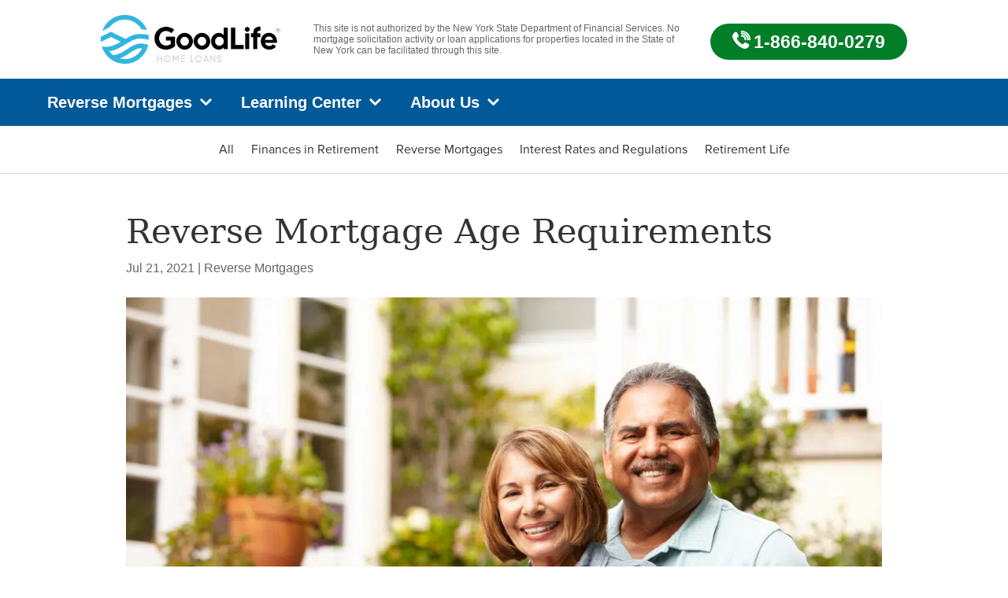

--- FILE ---
content_type: text/css
request_url: https://goodlifehomeloans.com/wp-content/cache/flying-press/be3efab647cf.style.css
body_size: 30817
content:
#blog-content .custom-button-post{background-color:#EA830C;height:50px;border-radius:3px;padding-top:10px;padding-bottom:10px;padding-left:30px;padding-right:30px;text-decoration:none;color:#fff;font-family:'Proxima Nova Sbold'}#blog-content .wp-block-button{margin-top:20px;margin-bottom:20px}#blog-content a{color:#156BA3}.quadmenu-caret:after{content:"\4c"!important}.sidbaricn{margin:110px 0 10px!important}.sidbaricn .et_pb_image_wrap>img{max-width:62px}#sidebar-categories .et_pb_text_inner>h2{float:left;font-size:17px;line-height:27px}#sidebar-categories .et_pb_text_inner>h2 a{display:inline-block}.sidbarcatlist{border:medium none;float:left;padding:10px 0 0;width:100%}.sidbarcatlist ul li{float:left;padding:0 22px;text-align:left;width:100%}.sidbarcatlist ul li a{color:#333333!important}.rgthomicon{display:inline-block;margin:0 10px 0 0!important;max-width:35px;position:relative;top:6px;width:auto}.catgr-rgttop{background-position:3px 0;background-size:35px auto;margin:0 auto!important;padding:17px 0 0 46px!important;display:table;max-width:none!important;width:auto!important}.catgr-rgttop .et_pb_text_inner>h3{font-size:21px;line-height:29px;margin:0;padding:8px 0}.blogsingtitle{margin:0 0 6px!important;float:left;width:100%;padding-top:10px}.blogpostnmandicns{width:100%!important;margin:0;max-width:100%!important}.blogpostnmandicns .column.size-1of3>a span{margin:3px 4px 0}.blogpostnmandicns .column.size-1of3>a img{margin:3px 0 0 4px;width:26px}.blogpostnmandicns .column.size-1of3>a{display:inline-block}.blogpostnmandicns .column.size-1of3>a:first-child{margin-left:20px}.blogpstsng-text .et_pb_section.et_pb_section_0.et_pb_with_background.et_section_regular{padding:0}.blogpstsng-text .et_pb_row.et_pb_row_0{max-width:none;padding:0;width:100%}.blogpstsng-text .et_pb_row.et_pb_row_0 ul li{margin:6px 0}.recent-blogs .post-content a.more-link::after{content:"\24"}.et_pb_section.ctcblogbotm.et_section_regular{background-color:#4fc6df!important;background-size:100% auto!important}.blogpstsng-text .et_pb_row.et_pb_row_0 ul li a{color:#333}.blogpstsng-text .et_pb_text_inner>h2,.blogpstsng-text .et_pb_text_inner>h3{font-family:"Georgia",Georgia,"Times New Roman",serif;margin:10px 0}.blogpstsng-text .et_pb_text_inner p{font-size:22px;line-height:27px}.hidfooter{display:none}.banner-form-wrap{max-width:990px;margin:0 auto;background-color:#fff;border-top:20px solid #4EC6E0;border-radius:7px;padding:20px 30px;text-align:center;box-shadow:0 10px 13px rgb(0 0 0 / .07)}.banner-form-wrap h4{font-size:34px;margin-bottom:25px;line-height:1.2;font-family:'Proxima Nova Sbold'}.banner-form-wrap .wpcf7-form-control-wrap .wpcf7-form-control{-webkit-box-sizing:border-box;-moz-box-sizing:border-box;box-sizing:border-box}.banner-form-wrap .first_one{position:relative}.banner-form-wrap .first_one .ajax-loader{display:none}.banner-form-wrap .first_one.loading .ajax-loader{display:block}.banner-form-wrap .first_one .step-inner{max-width:640px;margin:0 auto}.banner-form-wrap #address{border-radius:7px;width:100%;border:2px solid rgb(151 151 151 / .78);background-color:rgb(243 243 243 / .62);font-size:24px;min-height:68px;padding:15px 65px 15px 35px;color:#000}.banner-form-wrap .add-input-wrap{position:relative;margin-bottom:15px}.banner-form-wrap .add-input-wrap:before{content:"";height:37px;width:28px;background-image:url(https://goodlifehomeloans.com/wp-content/themes/Divi-child/images/marker-icon.png);background-size:100%;background-repeat:no-repeat;position:absolute;right:20px;top:50%;-webkit-transform:translate(0,-50%);transform:translate(0,-50%);transform:translate(0,-50%)}.banner-form-wrap #address:hover,.banner-form-wrap #address:focus{outline:0 none}.banner-form-wrap .personal-info{font-size:23px;font-family:'Conv_Archer-light',sans-serif;font-style:italic;margin-bottom:20px;margin-top:20px;color:#acacac}.banner-form-wrap .step-nav{display:flex;align-items:center;margin:0 auto 20px;max-width:622px;position:relative;justify-content:space-between}.banner-form-wrap .step-nav .btn{display:block;width:48.5%;font-size:26px;line-height:1.3;height:auto;border:0 none;border-radius:6px;-webkit-appearance:none;appearance:none;color:#fff;font-family:'Conv_Gilroy-Bold',sans-serif;cursor:pointer;margin:0;padding:14px 15px}.banner-form-wrap .step-nav .btn.call-us{font-size:23px;padding:16px 15px}.banner-form-wrap .step-nav .btn.btn-lightblue{background-color:#4EC6E0}.banner-form-wrap .step-nav .btn.btn-blue{background-color:#174A70}.banner-form-wrap .error-msg{margin-bottom:10px}.banner-form-wrap .valuation-head{margin-bottom:35px}.banner-form-wrap .valuation-head h4{font-size:38px;font-family:'Conv_Archer-Bold',sans-serif;margin-bottom:10px;color:#3F3F3F}.banner-form-wrap .valuation-head p{font-size:20px}.banner-form-wrap .input-row{max-width:622px;margin:0 auto 30px;display:-webkit-flex;display:-moz-flex;display:flex;justify-content:space-between}.banner-form-wrap .value-input-wrap{width:48%;position:relative}.banner-form-wrap .value-input-wrap input{max-width:525px;border-radius:7px;width:100%;border:2px solid rgb(151 151 151 / .78);background-color:rgb(243 243 243 / .62);font-size:22px;min-height:68px;padding:15px 15px;color:#000;text-align:center}.banner-form-wrap .value-input-wrap input:focus{outline:0 none}.banner-form-wrap .step-count{max-width:280px;display:-webkit-flex;display:-moz-flex;display:flex;justify-content:space-between;position:relative;margin:0 auto 20px}.banner-form-wrap .step-count:before{content:"";height:3px;background-color:#CCC;position:absolute;width:95%;left:0;right:0;top:0;bottom:0;margin:auto}.banner-form-wrap .step-count .step-num{height:56px;width:56px;border:3px solid #CCC;background-color:#174A70;color:#fff;font-size:34px;line-height:52px;text-align:center;display:inline-block;vertical-align:middle;border-radius:50px;z-index:1;position:relative}.banner-form-wrap .step-count .step-num.active{background-color:#4EC6E0}.banner-form-wrap .step-count p{display:none}.banner-form-wrap .step-info{font-size:13px;color:#2B2B2B;margin:0 auto 20px;line-height:1.4;max-width:850px}.banner-form-wrap a{color:#4EC6E0}.banner-form-wrap .second.step{max-width:850px;margin:0 auto}.banner-form-wrap .age-range-wrap{position:relative;padding:50px 0 25px}.banner-form-wrap #max{position:absolute;left:-24px;top:17px!important;margin-top:-15px;padding:5px 10px;border:1px solid #979797;border-radius:5px;min-width:50px;background-color:#174a70;color:#fff;font-weight:700}.banner-form-wrap .ajax-loader{position:absolute;left:102%}.banner-form-wrap .user-details-form{display:-webkit-flex;display:flex;align-items:flex-start;margin-bottom:36px}.banner-form-wrap .user-details-form .field-wrap{padding:0 2px;width:25%}.banner-form-wrap .user-details-form .field-wrap .wpcf7-text{border-radius:7px;width:97%;border:2px solid rgb(151 151 151 / .78);background-color:rgb(243 243 243 / .62);font-size:20px;min-height:52px;padding:10px 15px;color:#000}.banner-form-wrap .user-details-form .field-wrap .wpcf7-text:focus{outline:0 none}.wpcf7-form label.error{color:red;font-size:12px}div.value-input-wrap:after{position:absolute;left:20px;top:50%;-webkit-transform:translate(0,-50%);-moz-transform:translate(0,-50%);transform:translate(0,-50%);content:'$';font-size:22px;margin-top:-1px}.banner-form-wrap .value-input-wrap input{padding-left:30px}.age-mobile{display:none!important}.ivc-desc{font-family:'Proxima Nova Regular',Helvetica,Arial,Lucida,sans-serif;max-width:600px;margin:0 auto 0!important;display:block;color:#222!important;font-size:9px;text-align:center;line-height:10px}.ivc-desc.black{color:#222!important}.ivc-desc.white{color:#FFF!important}@media only screen and (max-width:767px){.banner-form-wrap .user-details-form{display:block}.banner-form-wrap .user-details-form .field-wrap{margin-bottom:10px}.age-range-wrap{display:none!important}.age-mobile{display:block!important;width:100%;max-width:360px;margin:0 auto 25px}.age-mobile input{-webkit-appearance:none;-moz-appearance:none;appearance:none;border:2px solid rgb(151 151 151 / .78);background-color:rgb(243 243 243 / .62);border-radius:7px;color:#000;text-align:center;min-height:52px;font-size:18px;padding:15px}.age-mobile input:focus{outline:0 none}}.page-id-6880 .wpcf7-form .wpcf7-submit{border:none}.et_pb_with_background .et_pb_row_0 p.p1,.et_pb_with_background .et_pb_row_0 h2.p1,.et_pb_with_background .et_pb_row_0 h2,.et_pb_with_background .et_pb_row_0 p{font-size:26px!important}.page-id-20257 .et_pb_with_background .et_pb_row_0 p{font-size:18px!important}.et_pb_text_inner .breadcrumbs{font-size:14px!important}sup.headrsimbl{font-size:16px;top:-14px}sup.newheadrsimbl{font-size:17px;top:-25px}.et_pb_section.et_pb_section_9.ltstlkfrmnew1.et_pb_fullwidth_section.et_section_regular{padding-bottom:0;padding-top:0}.keytakeways #subkeytakeaways ul{list-style-image:url(https://goodlifehomeloanscom.stage.site/wp-content/uploads/2021/07/new-moon.jpg)!important}.et_pb_section.et_pb_section_15.et_pb_with_background.et_section_regular{display:none}.et_pb_text_4_tb_footer h3{font-size:17px!important}.et_pb_text_5_tb_footer h3{font-size:17px!important}.et_pb_accordion_item_2 a.et_pb_button.et_pb_more_button.et_pb_button_one{display:none}.pressbut a.et_pb_button.et_pb_custom_button_icon.et_pb_more_button.et_pb_button_one{padding-top:11px!important;padding-right:25px!important;padding-left:50px!important}.et_pb_column.et_pb_column_4_4.et_pb_column_12.et_pb_css_mix_blend_mode_passthrough.et-last-child a.et_pb_button.et_pb_more_button.et_pb_button_one{display:none}.page.page-id-5097 body #page-container .et_pb_section .et_pb_fullwidth_header_1 .et_pb_button_one.et_pb_button{border-width:0px!important;font-size:18px;font-family:'Proxima Nova SemiBold',Helvetica,Arial,Lucida,sans-serif!important;background-color:#ea840c;padding-top:11px!important;padding-right:23px!important;padding-left:49px!important;margin-left:0px!important}.et_pb_gallery_item_1_0 .et_pb_gallery_title{margin-top:56px!important}a.et_pb_button.et_pb_button_0.newqlal.et_pb_bg_layout_light{line-height:2em!important}#blog-content a{text-decoration:underline}.paoc-popup-modal,.paoc-popup-modal p{line-height:26px!important;margin:0 0 20px 0}.et_pb_button.et_pb_button_2.donldbutton.et_pb_bg_layout_light{color:#ffffff!important;border-width:0px!important;font-size:18px;font-family:'Proxima Nova SemiBold',Helvetica,Arial,Lucida,sans-serif!important;background-color:#EA840C}a.et_pb_button.et_pb_button_2.donldbutton.et_pb_bg_layout_light:hover{padding-right:26px!important}sup.rsimbl{top:-4px;font-size:15px;margin:0 0 0 2px}.contform input.wpcf7-form-control.wpcf7-submit{border:none}.et_pb_module.et_pb_text.et_pb_text_10.firstcechome.et_pb_text_align_center.et_pb_bg_layout_light{margin-top:15px}.page-id-5912 div#carousel-single-item{padding-bottom:0}#blog-content .row{display:flex;padding-top:15px;height:100%;width:100%;margin-bottom:30px;padding-left:10px}#blog-content .column{flex:50%}#blog-content .blog-table-of-contents li{list-style-image:url(https://goodlifehomeloanscom.stage.site/wp-content/uploads/2020/10/righ-arrow.png);color:#333333!important;font-size:18px!important;font-family:'Georgia';padding-bottom:15px;line-height:30px}.blog-table-of-contents{padding-left:30px;padding-top:15px;padding-right:30px}.blog-table-of-contents ul{padding-bottom:0}#blog-content .blog-table-of-contents a{color:#333333!important}.toc-title{width:100%;font-family:'Proxima Nova Sbold'!important;font-size:13px;color:#33333359}.et_pb_module.et_pb_text.et_pb_text_15.testimonaliheightis.et_pb_text_align_center.et_pb_bg_layout_light{margin-bottom:10px;margin-top:25px}.more-link:before{content:none;color:#fff0}.header-card .et_pb_button.et_pb_button_2.et_pb_bg_layout_dark.no-animation-button{padding:.3em 0.4em!important}.headcards #no-animation-button{padding:.3em 0.5em!important}.header-card .et_pb_button .et_pb_button_2.et_pb_bg_layout_dark{padding:.3em 0.4em!important}a.et_pb_button.et_pb_custom_button_icon.et_pb_button_0_tb_header.headgetbutton.et_pb_bg_layout_light{width:200px;padding-left:40px!important}.et_pb_module.et_pb_image.et_pb_image_1_tb_header.headnumber{margin-left:16px}.estmatsecbtn .et_pb_button.et_pb_custom_button_icon.et_pb_more_button.et_pb_button_one{min-width:300px;width:auto}.procslogos .et_pb_gallery_items.et_post_gallery.clearfix h1.et_pb_gallery_title{line-height:25px!important}.topiconsboxsec .et_pb_gallery_image.landscape,.botmiconboxsec .et_pb_gallery_image.landscape{pointer-events:none}.more-link:after{content:"24";font-family:'ETmodules';font-size:24px;color:#A59D99}.et_pb_searchsubmit:after{content:"24";font-family:'ETmodules';font-size:24px;color:#fff}ds-icon-search input.et_pb_searchsubmit,.widget_search input#searchsubmit{background:#fff0;color:#fff0;border:none;width:55px;z-index:2}.ds-icon-search input.et_pb_s,.widget_search input#s{padding-right:55px!important}.ds-icon-search .et_pb_searchform:before,.widget_search::before{content:'55';position:absolute;font-family:'ETModules';z-index:1;right:0;font-size:20px;padding:8px 20px}body{background-color:#fff}#page-container{overflow:hidden}#mobile-menu #quadmenu .quadmenu-navbar-nav li.quadmenu-item>a>.quadmenu-item-content>.quadmenu-caret{content:"4c";font-size:32px;padding-left:40px!important;font-family:'ETmodules'}#mobile-menu #quadmenu .quadmenu-navbar-nav li.quadmenu-item>a>.quadmenu-item-content>.quadmenu-caret:after{content:"4c";font-size:12px;padding-left:40px!important;font-family:'ETmodules'}body #page-container .et_pb_section .et_pb_fullwidth_header_2 .et_pb_button_one.et_pb_button{font-size:20px}.quadmenu-text{font-family:'Proxima Nova Regular',sans-serif;font-size:20px;color:#fff}.quadmenu-caret:before{color:#4FC6DF}.quadmenu-dropdown-toggle{padding-right:25px!important;padding-left:25px!important;border-right:1px solid #FFFFFF32!important}.first-dropdown .quadmenu-dropdown-toggle{padding-left:0px!important;margin-left:0px!important}#quadmenu.quadmenu-divi_primary_menu.quadmenu-is-horizontal.js .quadmenu-navbar-nav>li.quadmenu-item{height:60px!important}#quadmenu ul{height:auto!important}#quadmenu.quadmenu-divi_primary_menu.quadmenu-is-horizontal .quadmenu-navbar-nav .quadmenu-dropdown-menu li.quadmenu-item:not(.quadmenu-item-type-tab):not(:last-child):not(:only-child)>a{border-width:0}#quadmenu .quadmenu-navbar-nav li.quadmenu-item a .quadmenu-item-content .quadmenu-caret{top:7%}.quadmenu-item-content{padding-right:40px!important}#quadmenu .quadmenu-caret{height:50px!important;width:80px!important}.quadmenu-caret:after{color:#fff;content:"4c";font-size:32px;margin-left:30px!important;font-family:'ETmodules'}.quadmenu-row li{border-right:1px solid "#979797"}@media (max-width:980px){.et_pb_column{margin-bottom:0px!important}}@media screen and (max-width:12000px) and (min-width:1800px){#header-section{height:500px}#header-cards{padding-left:160px!important;padding-right:160px!important}#header-title{padding-top:40px!important;padding-left:0px!important}#header-cards{bottom:-10px!important}}@media screen and (max-width:1800px){#header-section{height:500px}#header-title{padding-right:0px!important;padding-left:30px!important;padding-top:20px!important;margin-left:20px!important;padding-top:20px!important}#header-cards{bottom:-50px!important}}@media screen and (max-width:1300px){#header-section{height:530px}#header-section .et_pb_module{padding-left:0px!important}#header-title{padding-right:0px!important;padding-left:0px!important;padding-top:20px!important;margin-left:20px!important;padding-top:20px!important}#header-cards{bottom:-50px!important}#header-section .et_pb_module{padding:5px!important}}@media screen and (max-width:1200px) and (min-width:900px){#header-section{height:600px}#header-title{padding-right:0px!important;padding-left:0px!important;padding-top:20px!important;margin-left:20px!important;padding-top:20px!important;padding-right:50px!important;margin-right:50px!important}#header-cards{bottom:-50px!important}#header-section .et_pb_module{padding:5px!important}#header-cards .et_pb_button{padding-left:10px!important;padding-right:10px!important}}@media screen and (max-width:768px){#header-title{margin-left:0px!important;margin-bottom:0px!important;height:100%}#header-section{height:100%;margin-bottom:60px}}.et_pb_button .et_pb_more_button .et_pb_button_one{margin-top:20px;margin-left:40px}#accolades-row{display:flex;-webkit-box-align:center;align-items:center;justify-content:center}#accolades-row .et_pb_column{margin-right:0px!important}#main-footer{display:none}#no-animation-button:hover{-webkit-animation:0}.et_pb_fullwidth_header .et_pb_fullwidth_header_container{width:100%;padding-left:10px;padding-right:10px}#custom-slider.dica_divi_carouselitem_0.dica_divi_carouselitem .dica-item-content{width:100%!important;padding-top:0px!important;margin-left:20px}.dica_divi_carousel_0.dica_divi_carousel .dica-container .swiper-wrapper .dica_divi_carouselitem .dica-image-container img{width:100%!important;float:left;margin-left:20px}.dica-container .swiper-container{height:400px!important}.swiper-buttton-container{margin-top:20px;margin-left:20px}#custom-slider.dica_divi_carouselitem_1.dica_divi_carouselitem .dica-item-content{width:100%!important;padding-top:0px!important;margin-left:20px}.dica_divi_carousel_1.dica_divi_carousel .dica-container .swiper-wrapper .dica_divi_carouselitem .dica-image-container img{width:100%!important;float:left;margin-left:20px}.dica-container .swiper-container{height:400px!important}.swiper-buttton-container{margin-top:20px;margin-left:20px}#custom-slider.dica_divi_carouselitem_2.dica_divi_carouselitem .dica-item-content{width:100%!important;padding-top:0px!important;margin-left:20px}.dica_divi_carousel_2.dica_divi_carousel .dica-container .swiper-wrapper .dica_divi_carouselitem .dica-image-container img{width:100%!important;float:left;margin-left:20px}.dica-container .swiper-container{height:400px!important}.swiper-buttton-container{margin-top:20px;margin-left:20px}#custom-slider.dica_divi_carouselitem_3.dica_divi_carouselitem .dica-item-content{width:100%!important;padding-top:0px!important;margin-left:20px}.dica_divi_carousel_3.dica_divi_carousel .dica-container .swiper-wrapper .dica_divi_carouselitem .dica-image-container img{width:100%!important;float:left;margin-left:20px}#custom-slider.dica_divi_carouselitem_8.dica_divi_carouselitem .dica-item-content{width:100%!important;padding-top:0px!important;margin-left:20px}.dica_divi_carousel_8.dica_divi_carousel .dica-container .swiper-wrapper .dica_divi_carouselitem .dica-image-container img{width:100%!important;float:left;margin-left:20px}#custom-slider.dica_divi_carouselitem_9.dica_divi_carouselitem .dica-item-content{width:100%!important;padding-top:0px!important;margin-left:20px}.dica_divi_carousel_9.dica_divi_carousel .dica-container .swiper-wrapper .dica_divi_carouselitem .dica-image-container img{width:100%!important;float:left;margin-left:20px}#custom-slider.dica_divi_carouselitem_10.dica_divi_carouselitem .dica-item-content{width:100%!important;padding-top:0px!important;margin-left:20px}.dica_divi_carousel_10.dica_divi_carousel .dica-container .swiper-wrapper .dica_divi_carouselitem .dica-image-container img{width:100%!important;float:left;margin-left:20px}#custom-slider.dica_divi_carouselitem_11.dica_divi_carouselitem .dica-item-content{width:100%!important;padding-top:0px!important;margin-left:20px}.dica_divi_carousel_11.dica_divi_carousel .dica-container .swiper-wrapper .dica_divi_carouselitem .dica-image-container img{width:100%!important;float:left;margin-left:20px}.dica-container .swiper-container{height:400px!important}.swiper-buttton-container{margin-top:20px;margin-left:20px}.dica-container .swiper-container{height:400px!important}.swiper-buttton-container{margin-top:20px;margin-left:20px}.et_pb_fullwidth_header_1.et_pb_fullwidth_header .et_pb_header_content_wrapper{margin-left:0px!important}#mobile-reviews{-ms-flex-direction:column;flex-direction:column;display:block}#first-image.pa-text-over-image .et_pb_image_wrap:before{content:"Education";line-height:1.3em;z-index:9999;position:absolute;top:50%;left:50%;width:80%;transform:translate(-50%,-50%);-ms-transform:translate(-50%,-50%);color:#fff;padding:12px 24px;font-size:53px;font-family:"Georgia";font-weight:initial;text-align:center;border-radius:50px;transition:all .5s ease}#first-image.pa-image-zoom-rotate{background-color:rgb(0 0 0)}#first-image.pa-text-over-image img{-webkit-filter:opacity(62%);background-color:#000;filter:opacity(62%);margin-top:-1px}#first-image.pa-image-zoom-rotate .et_pb_image_wrap{overflow:hidden}#first-image.pa-image-zoom-rotate img{transition:all .5s ease}#first-image.pa-image-zoom-rotate:hover{background-color:rgb(15 107 165)}#first-image.pa-image-zoom-rotate:hover img{-webkit-filter:opacity(0%);filter:opacity(0%);margin-top:-1px}#first-image.pa-text-over-image .et_pb_image_wrap:hover:before{content:"Education";line-height:1.3em;z-index:9999;position:absolute;top:40%;left:50%;width:80%;transform:translate(-50%,-160%);-ms-transform:translate(-50%,-50%);color:#fff;padding:12px 24px;font-size:40px;font-weight:initial;text-align:center;border-radius:50px;font-family:"Georgia";transition:all .2s ease}#first-image.pa-text-over-image .et_pb_image_wrap:hover:after{content:"We want to learn about you. We take the time to understand your circumstances and unique goals in retirement. We’ll help you answer two questions: are you eligible, and more importantly, is a reverse mortgage suitable for your needs? Then, one of our Reverse Mortgage experts will go over the HECM program in great detail, ensuring you learn all there is to know about this type of loan.";line-height:1.3em;z-index:9999;position:absolute;top:58%;left:50%;width:80%;transform:translate(-50%,-50%);-ms-transform:translate(-50%,-50%);color:#fff;padding:12px 24px;font-size:20px;font-family:'Proxima Nova Regular',Helvetica,Arial,Lucida,sans-serif;border-radius:50px;transition:all .5s ease;text-align:center}#second-image.pa-text-over-image .et_pb_image_wrap:before{content:"Counseling";line-height:1.3em;z-index:9999;position:absolute;top:50%;left:50%;width:80%;transform:translate(-50%,-50%);-ms-transform:translate(-50%,-50%);color:#fff;padding:12px 24px;font-size:53px;font-family:"Georgia";font-weight:initial;text-align:center;border-radius:50px;transition:all .5s ease}#second-image.pa-image-zoom-rotate{background-color:rgb(0 0 0)}#second-image.pa-text-over-image img{-webkit-filter:opacity(62%);background-color:#000;filter:opacity(62%);margin-top:-1px}#second-image.pa-image-zoom-rotate .et_pb_image_wrap{overflow:hidden}#second-image.pa-image-zoom-rotate img{transition:all .5s ease}#second-image.pa-image-zoom-rotate:hover{background-color:rgb(15 107 165)}#second-image.pa-image-zoom-rotate:hover img{-webkit-filter:opacity(0%);filter:opacity(0%);margin-top:-1px}#second-image.pa-text-over-image .et_pb_image_wrap:hover:before{content:"Counseling";line-height:1.3em;z-index:9999;position:absolute;top:40%;left:50%;width:80%;transform:translate(-50%,-160%);-ms-transform:translate(-50%,-50%);color:#fff;padding:12px 24px;font-size:40px;font-weight:initial;text-align:center;border-radius:50px;transition:all .2s ease;font-family:"Georgia"}#second-image.pa-text-over-image .et_pb_image_wrap:hover:after{content:"The federal government wants to ensure you feel safe and protected—and so do we. So you’ll complete a required counseling session with an independent agency approved by HUD. They’ll provide you with unbiased information and ensure you’re a good fit for a reverse mortgage, answering any additional questions you may have along the way.";line-height:1.3em;z-index:9999;position:absolute;top:58%;left:50%;width:80%;transform:translate(-50%,-50%);-ms-transform:translate(-50%,-50%);color:#fff;padding:12px 24px;font-size:20px;font-family:'Proxima Nova Regular',Helvetica,Arial,Lucida,sans-serif;border-radius:50px;transition:all .5s ease;text-align:center}#third-image.pa-text-over-image .et_pb_image_wrap:before{content:"Application";line-height:1.3em;z-index:9999;position:absolute;top:50%;left:50%;width:80%;transform:translate(-50%,-50%);-ms-transform:translate(-50%,-50%);color:#fff;padding:12px 24px;font-size:53px;font-family:"Georgia";font-weight:initial;text-align:center;border-radius:50px;transition:all .5s ease}#third-image.pa-image-zoom-rotate{background-color:rgb(0 0 0)}#third-image.pa-text-over-image img{-webkit-filter:opacity(62%);background-color:#000;filter:opacity(62%);margin-top:-1px}#third-image.pa-image-zoom-rotate .et_pb_image_wrap{overflow:hidden}#third-image.pa-image-zoom-rotate img{transition:all .5s ease}#third-image.pa-image-zoom-rotate:hover{background-color:rgb(15 107 165)}#third-image.pa-image-zoom-rotate:hover img{-webkit-filter:opacity(0%);filter:opacity(0%);margin-top:-1px}#third-image.pa-text-over-image .et_pb_image_wrap:hover:before{content:"Application";line-height:1.3em;z-index:9999;position:absolute;top:40%;left:50%;width:80%;transform:translate(-50%,-160%);-ms-transform:translate(-50%,-50%);color:#fff;padding:12px 24px;font-size:40px;font-weight:initial;font-family:"Georgia";text-align:center;border-radius:50px;transition:all .2s ease}#third-image.pa-text-over-image .et_pb_image_wrap:hover:after{content:"We’ll assist from the moment you fill out the application to the day we process your loan. We run a financial assessment on your credit, income, and assets. Then we arrange for an appraiser to inspect your home so we can determine the property value and confirm it’s in a safe, working condition.";line-height:1.3em;z-index:9999;position:absolute;top:55%;left:50%;width:80%;transform:translate(-50%,-50%);-ms-transform:translate(-50%,-50%);color:#fff;padding:12px 24px;font-size:20px;font-family:'Proxima Nova Regular',Helvetica,Arial,Lucida,sans-serif;border-radius:50px;transition:all .5s ease;text-align:center}#fourth-image.pa-text-over-image .et_pb_image_wrap:before{content:"Funding";line-height:1.3em;z-index:9999;position:absolute;top:50%;left:50%;width:80%;transform:translate(-50%,-50%);-ms-transform:translate(-50%,-50%);color:#fff;padding:12px 24px;font-size:53px;font-family:"Georgia";font-weight:initial;text-align:center;border-radius:50px;transition:all .5s ease}#fourth-image.pa-image-zoom-rotate{background-color:rgb(0 0 0)}#fourth-image.pa-text-over-image img{-webkit-filter:opacity(62%);background-color:#000;filter:opacity(62%);margin-top:-1px}#fourth-image.pa-image-zoom-rotate .et_pb_image_wrap{overflow:hidden}#fourth-image.pa-image-zoom-rotate img{transition:all .5s ease}#fourth-image.pa-image-zoom-rotate:hover{background-color:rgb(15 107 165)}#fourth-image.pa-image-zoom-rotate:hover img{-webkit-filter:opacity(0%);filter:opacity(0%);margin-top:-1px}#fourth-image.pa-text-over-image .et_pb_image_wrap:hover:before{content:"Funding";line-height:1.3em;z-index:9999;position:absolute;top:40%;left:50%;width:80%;transform:translate(-50%,-160%);-ms-transform:translate(-50%,-50%);color:#fff;padding:12px 24px;font-size:40px;font-weight:initial;font-family:"Georgia";text-align:center;border-radius:50px;transition:all .2s ease}#fourth-image.pa-text-over-image .et_pb_image_wrap:hover:after{content:"Once your loan is approved, we’ll draw up final loan documents, making sure to go over all the fine print. We will quickly fund your loan, make the appropriate payoffs, and then disburse your cash proceeds so you can pursue more of what makes you happy in retirement.";line-height:1.3em;z-index:9999;position:absolute;top:55%;left:50%;width:80%;transform:translate(-50%,-50%);-ms-transform:translate(-50%,-50%);color:#fff;padding:12px 24px;font-size:20px;font-family:'Proxima Nova Regular',Helvetica,Arial,Lucida,sans-serif;border-radius:50px;transition:all .5s ease;text-align:center}#blue-arrows.dica_divi_carousel_0.dica_divi_carousel .swiper-button-next,.dica_divi_carousel_0.dica_divi_carousel .swiper-button-prev{background-color:#156BA3!important}.dica_divi_carousel_0 .dica-container .swiper-buttton-container{margin-left:20px!important}.swiper-buttton-container{margin-left:0;margin:0;margin-top:10px}.button-desktop{font-size:20px;font-family:"Proxima-Nova"}@media screen and (max-width:992px){#first-image.pa-image-zoom-rotate{background-color:rgb(0 0 0)}#first-image.pa-text-over-image img{-webkit-filter:opacity(62%);background-color:#000;filter:opacity(62%);margin-top:-1px}#first-image.pa-image-zoom-rotate .et_pb_image_wrap{overflow:hidden}#first-image.pa-image-zoom-rotate img{transition:all .5s ease}#first-image.pa-image-zoom-rotate:hover{background-color:rgb(15 107 165)}#first-image.pa-image-zoom-rotate:hover img{-webkit-filter:opacity(0%);filter:opacity(0%);margin-top:-1px}#second-image.pa-image-zoom-rotate{background-color:rgb(0 0 0)}#second-image.pa-text-over-image img{-webkit-filter:opacity(62%);background-color:#000;filter:opacity(62%);margin-top:-1px}#second-image.pa-image-zoom-rotate .et_pb_image_wrap{overflow:hidden}#second-image.pa-image-zoom-rotate img{transition:all .5s ease}#second-image.pa-image-zoom-rotate:hover{background-color:rgb(15 107 165)}#second-image.pa-image-zoom-rotate:hover img{-webkit-filter:opacity(0%);filter:opacity(0%);margin-top:-1px}#third-image.pa-image-zoom-rotate{background-color:rgb(0 0 0)}#third-image.pa-text-over-image img{-webkit-filter:opacity(62%);background-color:#000;filter:opacity(62%);margin-top:-1px}#third-image.pa-image-zoom-rotate .et_pb_image_wrap{overflow:hidden}#third-image.pa-image-zoom-rotate img{transition:all .5s ease}#third-image.pa-image-zoom-rotate:hover{background-color:rgb(15 107 165)}#third-image.pa-image-zoom-rotate:hover img{-webkit-filter:opacity(0%);filter:opacity(0%);margin-top:-1px}#fourth-image.pa-image-zoom-rotate{background-color:rgb(0 0 0)}#fourth-image.pa-text-over-image img{-webkit-filter:opacity(62%);background-color:#000;filter:opacity(62%);margin-top:-1px}#fourth-image.pa-image-zoom-rotate .et_pb_image_wrap{overflow:hidden}#fourth-image.pa-image-zoom-rotate img{transition:all .5s ease}#fourth-image.pa-image-zoom-rotate:hover{background-color:rgb(15 107 165)}#fourth-image.pa-image-zoom-rotate:hover img{-webkit-filter:opacity(0%);filter:opacity(0%);margin-top:-1px}}@media screen and (max-width:767px){.access-equity-section .et_pb_text_align_center-phone .et_pb_text_inner div span{width:calc(100% - 40px)!important}.et_pb_blog_2 .et_pb_post .post-meta,.et_pb_blog_2 .et_pb_post .post-meta a,#left-area .et_pb_blog_2 .et_pb_post .post-meta,#left-area .et_pb_blog_2 .et_pb_post .post-meta a{margin-top:42px!important}.et_pb_blog_4 .et_pb_post .post-meta,.et_pb_blog_4 .et_pb_post .post-meta a,#left-area .et_pb_blog_4 .et_pb_post .post-meta,#left-area .et_pb_blog_4 .et_pb_post .post-meta a{margin-top:28px!important;}.firstcechome p{font-size:14px}.newmobtoprd h1{margin-top:30px}.aboutstorys h2{text-align:center!important}.consutsectwo p{text-align:left!important}.tnahkyoubanersec .et_pb_module.et_pb_text.et_pb_text_1.et_pb_text_align_left.et_pb_bg_layout_light.et_multi_view__hover_selector{text-align:center}#first-image.pa-text-over-image .et_pb_image_wrap:hover:before{top:43%}#first-image.pa-text-over-image .et_pb_image_wrap:hover:after{font-size:15px}#second-image.pa-text-over-image .et_pb_image_wrap:hover:before{top:43%}#second-image.pa-text-over-image .et_pb_image_wrap:hover:after{font-size:15px}#third-image.pa-text-over-image .et_pb_image_wrap:hover:before{top:43%}#third-image.pa-text-over-image .et_pb_image_wrap:hover:after{font-size:15px}#fourth-image.pa-text-over-image .et_pb_image_wrap:hover:before{top:43%}#fourth-image.pa-text-over-image .et_pb_image_wrap:hover:after{font-size:15px}}.et_pb_toggle_title:before{content:"4c"}.et_pb_toggle_title .et_pb_toggle_open:before{content:"4b";transition:all .3s ease-in-out}.et_pb_toggle_open .et_pb_toggle_title:before{display:block!important;content:"4b"}.et-menu .menu-item-has-children>a:first-child:after{font-size:42px;right:-20px}@media screen and (max-width:12000px) and (min-width:1300px){#map-row{padding-left:80px}.map svg{width:1200px;height:1000px;display:flex;align-items:center}#map-section{height:1000px;display:flex;align-items:center;padding-top:0}#map-module{justify-content:center;display:flex;align-items:center;margin-left:200px}}@media screen and (max-width:1300px){#map-usa{height:500px}}@media screen and (max-width:1300px) and (min-width:1080px){#map-row{}.map svg{width:1000px;height:500px;display:flex;align-items:center}#map-section{height:700px;display:flex;align-items:center;padding-top:0}#map-module{justify-content:center;display:flex;align-items:center;margin-left:200px}}@media screen and (max-width:1080px) and (min-width:750px){#map-row{padding-left:0;padding-top:50px}.map svg{width:660px;height:550px;margin-bottom:200px}#map-section{height:1000px;display:flex;align-items:center;padding-top:0;text-align:center}#map-row{padding-left:0;text-align:center}#location-pin{margin-top:40px}#location-pin img{width:60px}}@media screen and (max-width:750px){#map-row{padding-left:20px!important;padding-right:20px!important;padding-top:50px}.map{height:300px}.map svg{width:100%;height:auto}.map-row .map{min-width:100%!important;width:100%!important}#map-section{height:800px}#map-row{padding-left:0;text-align:center}#location-pin{margin-top:0}#map-usa{height:400px}}.et_contact_bottom_container{float:none;width:100%}.et_pb_contact_right{display:none}.et_pb_contact_submit{width:100%}.custom-icon-search input.et_pb_searchsubmit,.widget_search input#searchsubmit{content:"35";background-color:#fff;color:#fff0;border:none;z-index:2}@media screen and (min-width:1080px){.recent-blogs .et_pb_image_container img{height:340px}}@media (max-width:767px){p.et_pb_contact_field{max-width:100%!important}}.cat-item{border-top:3px solid #D8D8D8}.cat-item .cat-item-14{border-bottom:3px solid #D8D8D8}#hide-this-socials{display:none}@media (max-width:1080px){#blog-post .et_pb_widget_area_left{display:none}#blog-post #sidebar-categories{display:none}}@media screen and (max-width:750px){.et_pb_code_0_tb_body{width:100%!important}}#bold-example{display:none}#disclosures-table p,#disclosures-table tr td .wptb-text-container{font-family:Proxima Nova;font-size:18px!important;color:#333333!important}#disclosures-table .wptb-element-text-1 p{font-size:22px!important;font-family:'Proxima Nova Bold'!important;color:#333!important}#disclosures-table .wptb-element-text-2 p{font-size:22px!important;font-family:'Proxima Nova Bold';color:#333!important}#disclosures-table .wptb-element-text-3 p{font-size:22px!important;font-family:'Proxima Nova Bold';color:#333!important}@media screen and (max-width:768px){#disclosures-table p,#disclosures-table tr td .wptb-text-container{font-family:Proxima Nova;font-size:12px!important;color:#333333!important}#disclosures-table .wptb-element-text-1 p{font-size:16px!important;font-family:'Proxima Nova Bold';color:#333333!important}#disclosures-table .wptb-element-text-2 p{font-size:16px!important;font-family:'Proxima Nova Bold';color:#333333!important}#disclosures-table .wptb-element-text-3 p{font-size:15px!important;font-family:'Proxima Nova Bold';color:#333333!important}.wptb-table-container-matrix{overflow:hidden}#disclosures-table tr{display:flex;max-width:700px!important;overflow:hidden}#disclosures-table td{max-width:175px!important}}@media screen and (max-width:380px){.wptb-table-container-matrix{overflow:hidden}#disclosures-table tr{display:flex;max-width:700px!important;overflow:hidden}#disclosures-table td{max-width:80px!important}}#disclosures-table-2 p,table .wptb-element-text-38 div,#disclosures-table-2 *{font-family:Proxima Nova!important;font-size:18px!important;color:#333333!important}@media screen and (max-width:768px){#disclosures-table-2 p,table .wptb-element-text-38 div,#disclosures-table-2 *{font-family:Proxima Nova!important;font-size:14px!important;color:#333333!important}.wptb-table-container-matrix{overflow:hidden}#disclosures-table-2 tr{display:flex;max-width:700px!important;overflow:hidden}#disclosures-table-2 td{max-width:175px!important}}@media screen and (max-width:380px){.wptb-table-container-matrix{overflow:hidden}#disclosures-table-2 tr{display:flex;max-width:700px!important;overflow:hidden}#disclosures-table-2 td{max-width:80px!important}}#disclosures-table-3 p{font-family:Proxima Nova;font-size:18px!important;color:#333333!important}@media screen and (max-width:768px){#disclosures-table .wptb-element-text-1 p{font-size:16px!important;font-family:'Proxima Nova Bold'!important;color:#333!important}#disclosures-table-3 .wptb-text-container{font-size:14px!important}#disclosures-table-3 p{font-family:Proxima Nova;font-size:14px!important;color:#333333!important}.wptb-table-container-matrix{overflow:hidden}#disclosures-table-3 tr{display:flex;max-width:700px!important;overflow:hidden}#disclosures-table-3 td{max-width:175px!important}}@media screen and (max-width:380px){#disclosures-table-3 .wptb-text-container{font-size:14px!important}.wptb-table-container-matrix{overflow:hidden}#disclosures-table-3 tr{display:flex;max-width:700px!important;overflow:hidden}#disclosures-table-3 td{max-width:80px!important}}.headcards p a.et_pb_button:hover{padding:.3em 1.4em .3em .7em}.rlogs sup{font-size:15px;top:-4.em;top:-30px}@media(max-width:981px){footer .et_mobile_nav_menu{display:none!important}footer .et_pb_menu__menu{display:block!important;float:left;width:100%;border-bottom:1px solid #ebebeb}footer .et_pb_menu__menu nav{width:100%;float:left}footer .et_pb_menu__menu nav a{color:#000000!important;padding:0!important;text-align:left!important}footer .et_pb_menu__menu nav a span{color:#156ba3;font-size:16px!important;font-weight:600!important}footer .et_pb_menu__menu nav a span.quadmenu-caret{padding:0!important;color:#156ba3!important}footer .et_pb_menu__menu nav a span.quadmenu-caret:before{display:none!important}footer .et_pb_menu__menu nav a span.quadmenu-caret::after{color:#156ba3;margin:0!important;top:40%!important;bottom:auto!important;right:0;position:absolute;content:"35"!important}footer #quadmenu .quadmenu-container li.open span.quadmenu-caret::after{content:"33"!important}}.et_pb_text_14 h1{line-height:1.2em}.et_pb_module.et_pb_text.et_pb_text_14.et_pb_text_align_left.et_pb_bg_layout_light.et_multi_view__hover_selector{margin-bottom:1%}table.licensing{border:0 solid #eee!important;max-width:700px}table.licensing{padding-top:40px;overflow:scroll}.disclosrtable tr td{text-align:left}table.licensing tr td,table.licensing tr th{padding:10px}table.licensing tr:nth-child(odd):not(:nth-child(31)):nth-child(-n+30),table.licensing tr:nth-child(even):not(:nth-child(31)):nth-child(n+31){background-color:#4fc6df;color:#fff}.topiconsboxsec .et_pb_gallery_item.et_pb_grid_item.et_pb_bg_layout_light.et_pb_gallery_item_0_3.last_in_row{display:none!important}@media (max-width:479px){.recent-blogs p.post-meta{margin-top:35px}}@media(max-width:767px){.recent-blogs p.post-meta{margin-top:35px}.gdlifbltponts .et_pb_column.et_pb_column_1_2.et_pb_column_12.et_pb_css_mix_blend_mode_passthrough.et-last-child{margin-top:30px}.revrshead h1.p1{font-size:33px;line-height:44px}.home #main-content .gallery-row .et_pb_row{margin:0!important;padding-top:20px!important}.getst p a.et_pb_button.et_pb_custom_button_icon.et_pb_more_button.et_pb_button_one{display:none!important}.topiconsboxsec .et_pb_gallery_item.et_pb_grid_item.et_pb_bg_layout_light.et_pb_gallery_item_0_3.last_in_row{display:block!important}.botmiconboxsec .et_pb_gallery_item.et_pb_grid_item.et_pb_bg_layout_light.et_pb_gallery_item_1_0.first_in_row{display:none!important}.botmiconboxsec .et_pb_gallery_item.et_pb_grid_item{clear:none}}.map-row .et_pb_text_1{height:auto}.state-dropdown select{border-radius:11px;border:1px solid #c2c2c2!important;padding:0 45px;color:#1A4167;cursor:pointer;font-size:30px;background:#F1F0F0;height:80px;max-width:350px;margin-left:auto;-webkit-appearance:none;-moz-appearance:none;-ms-appearance:none;appearance:none;outline:0;box-shadow:none}.state-dropdown .select-wrap{position:relative;display:inline-block}.state-dropdown .select-wrap:after{content:'';position:absolute;height:10px;width:10px;border:solid;border-width:0 2px 2px 0;font-family:"FontAwesome";right:14px;padding:0;cursor:pointer;pointer-events:none;-webkit-transition:.25s all ease;-o-transition:.25s all ease;transition:.25s all ease;color:#1A4167;-webkit-box-sizing:border-box;-moz-box-sizing:border-box;box-sizing:border-box;transform:rotate(45deg) translate(-50%,0);top:45%}.state-dropdown select option{font-size:22px;cursor:pointer}.equal-col-row .et_pb_column{position:relative}.equal-col-row .et_pb_column .et_pb_module{height:100%}@media(max-width:767px){.map-row h1{font-size:32px!important;line-height:1.4!important}}@media(max-width:480px){#map-usa{height:250px}.state-dropdown select{padding:0 20px;height:60px;width:100%}.state-dropdown{margin-top:20px}}.maxwidthsec p.p1{max-width:699px}.proudtext p{font-size:27px}#quadmenu.quadmenu-divi_primary_menu.quadmenu-is-horizontal.js .quadmenu-navbar-nav>li.quadmenu-item{border-right:1px solid rgb(255 255 255 / .5)}#quadmenu .quadmenu-container li .quadmenu-dropdown-menu ul.quadmenu-row>li:after{border-right:1px solid #ededed;width:1px;height:84%;position:absolute;content:"";top:21px;right:10px}#quadmenu .quadmenu-container li .quadmenu-dropdown-menu ul.quadmenu-row>li#menu-item-7188:after,#quadmenu .quadmenu-container li .quadmenu-dropdown-menu ul.quadmenu-row>li#menu-item-7197:after,#quadmenu .quadmenu-container li .quadmenu-dropdown-menu ul.quadmenu-row>li#menu-item-7206:after{display:none}#quadmenu .quadmenu-container li.open span.quadmenu-caret::after{content:"4b"!important}header .et_pb_row.et_pb_row_0_tb_header.et_clickable.et_pb_row_3-5_1-5_1-5{height:auto;padding:10px 0}footer.et-l--footer{background:#f9f9f9}.et_pb_section.et_pb_section_17.et_pb_with_background.et_section_regular{display:none}.et_pb_text_0 h1{font-size:54px}@media(max-width:1570px){.states_contact .et_pb_fullwidth_header{background-size:100%;background-position:bottom right}}@media(max-width:767px){#mobile-menu{padding:20px 0}body .et_pb_row_1.et_pb_row{padding-left:15px!important;padding-right:15px!important}.states_contact .et_pb_fullwidth_header{background-size:900px;background-position:5% 115%}section#no-animation-button .header-content{width:100%}}@media(max-width:600px){.et_pb_row_4,body #page-container .et-db #et-boc .et-l .et_pb_row_4.et_pb_row,body.et_pb_pagebuilder_layout.single #page-container #et-boc .et-l .et_pb_row_4.et_pb_row,body.et_pb_pagebuilder_layout.single.et_full_width_page #page-container #et-boc .et-l .et_pb_row_4.et_pb_row{width:93%}#no-animation-button{padding:0 0 44px}}#quadmenu .quadmenu-navbar-nav li.quadmenu-item-type-post_type>a>.quadmenu-item-content>.quadmenu-text{font-size:20px;font-weight:500}#dropdown-7186 ul.quadmenu-row>li:after{border-right:none!important}.entry-content .et_builder_inner_content .page-header-section{min-height:400px;background-position:top center;padding-top:0;padding-right:0;padding-bottom:0;margin-top:0;margin-left:auto!important;margin-right:auto!important;margin-bottom:0;background-color:#fff0!important;min-height:100%;max-height:1000px;width:100%}.home .entry-content .et_builder_inner_content .page-header-section{height:590px}.entry-content .et_builder_inner_content .page-header-section .et_pb_row:not(#header-cards):not(#accolades-row) h1{font-family:'Georgia',Georgia,"Times New Roman",serif;font-size:60px;line-height:56px}.entry-content .et_builder_inner_content .page-header-section .et_pb_button{font-size:calc(.8vw + 33%);height:auto!important;padding:.3em 1em!important}.page-header-section .et_pb_text h1{font-size:calc(.95vw + 33%)}#accolades-row{position:static;background-color:#156ba3;min-height:140px;max-height:initial;max-width:1200px}#accolades-row .et_pb_column .et_pb_text_inner h1{font-family:'Proxima Nova SemiBold',Helvetica,Arial,Lucida,sans-serif;font-size:24px;color:#ffffff!important;line-height:28px;text-align:center}.entry-content .et_builder_inner_content .page-header-section .et_pb_row_0.et_pb_row{padding-top:100px!important;padding-right:0px!important;padding-bottom:100px!important;padding-left:0px!important;margin-top:0px!important;margin-right:auto!important;margin-left:auto!important;position:static;max-width:1200px}.statsect-dd{padding:0 50px 0 60px}.statsect-dd .select-wrap{width:100%}.statsect-dd .select-wrap select{max-width:100%;width:100%}.home .et_pb_fullwidth_header_4 .header-content-container .header-content .et_pb_button_one.et_pb_button{width:280px}.lermdowload-sec .et_pb_fullwidth_header .et_pb_fullwidth_header_container.center .header-content{max-width:1000px;width:100%}.trustpilot.et_pb_fullwidth_header .et_pb_fullwidth_header_container.center .header-content{width:88%}body #page-container .revmtgbtn a.et_pb_button.et_pb_custom_button_icon.et_pb_more_button.et_pb_button_one::after{font-size:25px!important;margin:-1px 6px 0;right:0}.faqmain .et_pb_toggle_title::before{content:"4c";top:11px}.faqmain .et_pb_toggle_open .et_pb_toggle_title::before,.faqmain .et_pb_accordion .et_pb_toggle_open .et_pb_toggle_title::before{content:"4b"}body #page-container .et_pb_section .et_pb_fullwidth_header_1 .et_pb_button_one.et_pb_button.ctcbtnarrow::before{content:"5"!important;font-size:25px!important;right:16px!important;top:8px}body #page-container .et_pb_section .et_pb_fullwidth_header_1 .et_pb_button_one.et_pb_button{padding-right:29px!important}.hidefooter{display:none}.page-id-5823 .et_pb_section.et_pb_section_6.et_pb_with_background.et_section_regular{display:none}.ckoutsecmain{margin:0 auto;max-width:830px;padding:10px 0;text-align:center;width:100%}.ckoutsecmain>h2{color:#3f3f3f;float:left;font-family:Georgia;font-size:37px;line-height:49px;margin:0;padding:0;width:100%}.ckoutsecmain>h2 sup{font-size:16px;top:-13px}.ckoutblogbtns{float:left;margin:48px 0 3px;text-align:center;width:100%}.ckoutblogbtns a{background:#4bc5de none repeat scroll 0 0;border-radius:2px;color:#fff;display:inline-block;font-size:18px;font-weight:500;margin:0 14px;padding:13px 30px 13px 0;position:relative;text-align:center;text-transform:uppercase;width:220px}.ckoutblogbtns a.myvidbtn{background:#156BA3}.ckoutblogbtns a img{position:absolute;right:25px;top:10px;width:27px}.page-id-5823 .et_pb_section.et_pb_section_7.et_pb_with_background.et_section_regular{display:block}.et_pb_section:not(.page-header-section):not(.gallery-row) h1,.et_pb_section:not(.page-header-section) h2{line-height:1.1!important}.reverse-elig-section .mort-rev-ratsec .mortageheiht h1{line-height:29.9px!important}.page-id-6880 .et_pb_section_3 .et_pb_module_header{display:none;padding:0;margin:0}.page-id-6880 .header-content{padding:0!important;margin:0 auto!important}.gallery-row .et_pb_gallery_0.et_pb_gallery .et_pb_gallery_title{line-height:initial!important}body #page-container .et_pb_section .et_pb_fullwidth_header_3 .et_pb_button_one.et_pb_button,body #page-container .et_pb_section .et_pb_fullwidth_header_0 .et_pb_button_one.et_pb_button{padding-bottom:10px!important}h1.lowtitlebaner{line-height:65px!important;margin-top:5px}div#accolades-row{min-height:auto;padding:29px 0!important;padding-bottom:0!important;padding-top:0!important}div#accolades-row .et_pb_text_inner{padding-top:0!important}#accolades-row .et_pb_column .et_pb_text_inner h1{padding:0}.page-id-4218 .et_pb_section_2 .et_pb_row_2,.page-id-6682 .et_pb_section_2 .et_pb_row_2{padding:18px 0}.page-id-6880 .et_pb_section_4.et_pb_section{padding-top:0}.home .et_pb_section_2.et_pb_section .et_pb_text_8{padding-top:0px!important}.home .et_pb_section_2.et_pb_section,.home .et_pb_section_8.et_pb_section .et_pb_row_11{margin-top:5px!important}.home .et_pb_section_10.et_pb_section,.home .et_pb_section_5.et_pb_section,.home .et_pb_section_2.et_pb_section,.page-id-6019 .et_pb_section_8.et_pb_section,.page-id-6019 .et_pb_section_5.et_pb_section,.page-id-6019 .et_pb_section_4.et_pb_section,.page-id-6019 .et_pb_section_2.et_pb_section,.page-id-6019 .et_pb_section_1.et_pb_section,.page-id-5097 .et_pb_section_14.et_pb_section,.page-id-5097 .et_pb_section_10.et_pb_section,.page-id-5097 .et_pb_section_9.et_pb_section,.page-id-5097 .et_pb_section_8.et_pb_section,.page-id-5097 .et_pb_section_6.et_pb_section,.page-id-5097 .et_pb_section_5.et_pb_section,.page-id-5097 .et_pb_section_3.et_pb_section,.page-id-5097 .et_pb_section_2.et_pb_section,.page-id-5006 .et_pb_section_13.et_pb_section,.page-id-5006 .et_pb_section_11.et_pb_section,.page-id-5006 .et_pb_section_9.et_pb_section,.page-id-5006 .et_pb_section_8.et_pb_section,.page-id-5006 .et_pb_section_6.et_pb_section,.page-id-5006 .et_pb_section_4.et_pb_section,.page-id-5006 .et_pb_section_2.et_pb_section,.page-id-6880 .et_pb_section_5.et_pb_section,.page-id-6880 .et_pb_section_2.et_pb_section,.page-id-6231 .et_pb_section_4.et_pb_section,.page-id-6231 .et_pb_section_2.et_pb_section,.page-id-6734 .et_pb_section_4.et_pb_section,.page-id-6734 .et_pb_section_3.et_pb_section,.page-id-6734 .et_pb_section_2.et_pb_section,.page-id-5275 .et_pb_section_14.et_pb_section,.page-id-5275 .et_pb_section_11.et_pb_section,.page-id-5275 .et_pb_section_10.et_pb_section,.page-id-5275 .et_pb_section_8.et_pb_section,.page-id-5275 .et_pb_section_6.et_pb_section,.page-id-5275 .et_pb_section_4.et_pb_section,.page-id-5275 .et_pb_section_2.et_pb_section,.page-id-4218 .et_pb_section_16.et_pb_section,.page-id-4218 .et_pb_section_14.et_pb_section,.page-id-4218 .et_pb_section_11.et_pb_section,.page-id-4218 .et_pb_section_9.et_pb_section,.page-id-4218 .et_pb_section_8.et_pb_section,.page-id-4218 .et_pb_section_6.et_pb_section,.page-id-4218 .et_pb_section_4.et_pb_section,.page-id-6682 .et_pb_section_4.et_pb_section,.page-id-6682 .et_pb_section_3.et_pb_section,.page-id-6682 .et_pb_section_2.et_pb_section,.page-id-6682 .et_pb_section_5.et_pb_section{padding:6px 0 30px;min-height:initial;height:auto}.page-id-5006 .et_pb_section_12.et_pb_section{padding:0 0 30px;min-height:initial;height:auto}.page-id-6682 .et_pb_section_2.et_pb_section .et_pb_text_4{padding-top:20px!important}.page-header-section .et_pb_button::after{display:none}#header-cards{z-index:9999}@media(max-width:767px){.statsect-dd{margin:0 auto!important;max-width:470px;padding:20px 50px 0 60px}.ckoutsecmain{float:left;padding:0 0;width:100%}.ckoutsecmain>h2{font-size:32px;line-height:43px}.ckoutblogbtns a{font-size:17px;margin:0 7px;width:43%}}@media(max-width:600px){.equal-col-row .et_pb_column{margin:0 0 35px!important;position:relative;width:100%!important}.ckoutsecmain>h2{font-size:29px;line-height:38px}.ckoutblogbtns{margin:33px 0 0}.ckoutblogbtns a{margin:0 0 12px;max-width:300px;width:100%}.entry-content .et_builder_inner_content .page-header-section{background-size:cover;background-position:70% 10%}.entry-content .et_builder_inner_content .page-header-section .et_pb_button{font-size:18px;height:auto!important;padding:.4em 1.6em!important}.entry-content .et_builder_inner_content .page-header-section .et_pb_text_0{margin-top:45px!important}.entry-content .et_builder_inner_content .page-header-section .et_pb_row:not(#header-cards):not(#accolades-row) h1{font-size:46px}.et_pb_column.low-rates-col{float:none!important}.page.page-id-5006 .et_pb_section_2 .et_pb_row_2 .et_pb_text_4{max-width:initial}.page.page-id-5006 .et_pb_text_12.et_pb_module{margin-left:auto!important;margin-right:0px!important;margin-left:0;padding-left:0!important}.et_pb_section.et_pb_section_6 .et_pb_row_5 .et_pb_text_inner div{width:auto!important}.et_pb_section_11 .et_pb_row.et_pb_row_9 .et_pb_gallery_0{max-width:100%}}#home-header.homepagebnertext #header-title.et_pb_row.et_pb_row_1{margin:0 auto!important;padding-left:0!important;padding-top:30px!important}#home-header.homepagebnertext #header-cards.headcards{padding:0!important;bottom:20px!important}.et_pb_section.newhome-banner-sec.et_pb_with_background{min-height:550px!important;margin:0!important;padding-bottom:15px}.banertoptext-new{max-width:1188px;padding:0}.newhome-banner-sec .banertoptext-new h1.lowtitlebaner{color:#333;font-size:60px;line-height:69px!important;font-family:'Georgia',Georgia,"Times New Roman",serif;font-weight:500;margin:12px 0 10px;padding:0}.newhome-banner-sec .banertoptext-new p.p1{line-height:1.8em;font-size:24px;font-weight:400;padding-bottom:0}.newhome-banner-sec .banertoptext-new h4{font-family:'Proxima Nova Regular',Helvetica,Arial,Lucida,sans-serif;font-size:12px!important;line-height:14px!important;font-weight:normal!important;color:rgb(66 66 66 / .51)!important;font-weight:600}.banerboxesmain-sec{max-width:1210px;padding:50px 0 0}.banerboxesmain-sec .et_pb_column.et_pb_column_1_4{margin:0;width:24.93%;padding:0 17px}.banerboxesmain-sec .et_pb_column.et_pb_css_mix_blend_mode_passthrough .et_pb_module{font-family:'Proxima Nova SemiBold',Helvetica,Arial,Lucida,sans-serif;font-weight:600;font-size:18px;line-height:26px;background-color:#fff;position:relative;border-top:8px solid #0c71c3;min-height:248px;padding:30px 5px 15px;width:100%;box-shadow:0 2px 18px 0 rgb(0 0 0 / .3);z-index:0;position:relative}.banerboxesmain-sec .et_pb_column.et_pb_css_mix_blend_mode_passthrough .et_pb_module h1{margin-top:10px!important;text-align:center!important;line-height:1.4!important;font-size:calc(.95vw + 33%);font-weight:400;padding-bottom:10px;font-family:'Proxima Nova  SemiBold',Helvetica,Arial,Lucida,sans-serif}.banerboxesmain-sec .et_pb_column.et_pb_css_mix_blend_mode_passthrough .et_pb_module a.et_pb_button{font-weight:500;font-size:calc(.8vw + 33%)}.toprtd-box{border-left:3px solid #74A1C5;border-right:3px solid #74A1C5}.thretoprates-sec{background:#156ba3!important;padding:0;padding-bottom:6px!important}.home .et_pb_section_2.et_pb_section.thretoprates-sec{margin-top:0!important}.home #carousel-single-item .et_pb_row.et_pb_row_6.dektop-reviews{display:none}div#trustpilot-widget-trustbox-1{max-width:1210px;margin:0 auto 0}body #page-container .myourmissbutton a.et_pb_button.et_pb_more_button.et_pb_button_one,body #page-container .myourmissbutton a.et_pb_button.et_pb_more_button.et_pb_button_one:hover{min-width:200px;width:auto!important;height:auto;padding:10px!important}a.et_pb_button.et_pb_custom_button_icon.et_pb_button_1.myourmissbutton.et_pb_bg_layout_light{width:auto;padding:10px 23px 10px 40px!important;height:auto}a.et_pb_button.et_pb_custom_button_icon.et_pb_button_0.myourmissbutton.et_pb_bg_layout_light{width:auto}#quadmenu.quadmenu-divi_primary_menu .quadmenu-navbar-nav .quadmenu-dropdown-menu li.quadmenu-item.quadmenu-has-link:hover,#quadmenu.quadmenu-divi_primary_menu .quadmenu-navbar-nav .quadmenu-dropdown-menu li.quadmenu-item.quadmenu-has-link.open{background-color:transparent!important}.banerboxesmain-sec .et_pb_column.et_pb_css_mix_blend_mode_passthrough .et_pb_module a.et_pb_button{border-radius:3px;border:none}@media(min-width:1400px){.banerboxesmain-sec .et_pb_column.et_pb_css_mix_blend_mode_passthrough .et_pb_module h1{font-size:20px}.banerboxesmain-sec .et_pb_column.et_pb_css_mix_blend_mode_passthrough .et_pb_module a.et_pb_button{font-size:18px}}@media(max-width:1300px){.banerboxesmain-sec{width:84%}.banerboxesmain-sec .et_pb_column.et_pb_column_1_4{width:24.93%;padding:0 11px}.banerboxesmain-sec .et_pb_column.et_pb_css_mix_blend_mode_passthrough .et_pb_module a.et_pb_button{font-size:13px}.banerboxesmain-sec .et_pb_column.et_pb_css_mix_blend_mode_passthrough .et_pb_module a.et_pb_button:after,.banerboxesmain-sec .et_pb_column.et_pb_css_mix_blend_mode_passthrough .et_pb_module a.et_pb_button:before{font-size:24px;line-height:.8em}}@media(max-width:980px){.banerboxesmain-sec{display:none}.et_pb_section.newhome-banner-sec.et_pb_with_background{min-height:auto!important;margin:0!important;padding:105px 100px;clear:both}.thretoprates-sec{clear:both}.newhome-banner-sec .banertoptext-new h1.lowtitlebaner{font-size:51px;line-height:64px!important}.thretoprates-sec{display:none}}@media(max-width:767px){.et_pb_section.newhome-banner-sec.et_pb_with_background{padding:45px 20px;text-align:center;background-position:center right;text-align:center}.banertoptext-new{padding:0;margin:0!important;text-align:center;width:100%}.newhome-banner-sec .banertoptext-new h1.lowtitlebaner br{display:none}.newhome-banner-sec .banertoptext-new h1.lowtitlebaner{font-size:38px;line-height:45px!important;text-align:center}.newhome-banner-sec .banertoptext-new p.p1{line-height:1.5em;font-size:16px;text-align:center}.newhome-banner-sec .banertoptext-new h4{text-align:center}.home .et_pb_section_2.et_pb_section{margin-top:0px!important}.button-mobile-padding .et_pb_button{padding-bottom:7px!important}#menu-item-7365,#menu-item-7366,#menu-item-7367,#menu-item-7370,#menu-item-7371,#menu-item-7372,#menu-item-7802,#menu-item-7373,#menu-item-7375,#menu-item-7376,#menu-item-7377,#menu-item-7378,#menu-item-7379,#menu-item-7861,#menu-item-7862,#menu-item-7864,#menu-item-7870,#menu-item-7871,#menu-item-7872,#menu-item-7873,#menu-item-7874,#menu-item-7875,#menu-item-7876,#menu-item-8036,#menu-item-12890,#menu-item-14747,#menu-item-16244,#menu-item-17523,#menu-item-1f7522,#menu-item-17528,#menu-item-17554{margin-left:30px!important}#dropdown-7364 #menu-item-7365 .quadmenu-item-content .quadmenu-text,#dropdown-7364 #menu-item-7366 .quadmenu-item-content .quadmenu-text,#dropdown-7364 #menu-item-7367 .quadmenu-item-content .quadmenu-text,#dropdown-7368 #menu-item-7370 .quadmenu-item-content .quadmenu-text,#dropdown-7368 #menu-item-7371 .quadmenu-item-content .quadmenu-text,#dropdown-7368 #menu-item-7372 .quadmenu-item-content .quadmenu-text,#dropdown-7368 #menu-item-7802 .quadmenu-item-content .quadmenu-text,#dropdown-7368 #menu-item-7373 .quadmenu-item-content .quadmenu-text,#dropdown-7374 #menu-item-7375 .quadmenu-item-content .quadmenu-text,#dropdown-7374 #menu-item-7376 .quadmenu-item-content .quadmenu-text,#dropdown-7374 #menu-item-7377 .quadmenu-item-content .quadmenu-text,#dropdown-7374 #dropdown-7374 #menu-item-7378 .quadmenu-item-content .quadmenu-text,#menu-item-7379 .quadmenu-item-content .quadmenu-text,#dropdown-7893 #menu-item-7861 .quadmenu-item-content .quadmenu-text,#dropdown-7893 #menu-item-7862 .quadmenu-item-content .quadmenu-text,#dropdown-7893 #menu-item-7864 .quadmenu-item-content .quadmenu-text,#dropdown-7892 #menu-item-7870 .quadmenu-item-content .quadmenu-text,#dropdown-7892 #menu-item-7871 .quadmenu-item-content .quadmenu-text,#dropdown-7892 #menu-item-7872 .quadmenu-item-content .quadmenu-text,#dropdown-7892 #menu-item-7873 .quadmenu-item-content .quadmenu-text,#dropdown-7891 #menu-item-7874 .quadmenu-item-content .quadmenu-text,#dropdown-7891 #menu-item-7875 .quadmenu-item-content .quadmenu-text,#dropdown-7891 #menu-item-7876 .quadmenu-item-content .quadmenu-text,#dropdown-7891 #menu-item-8036 .quadmenu-item-content .quadmenu-text{color:#156ba3!important}.et_pb_gallery_item_0_3{margin-top:-55px!important}}#quadmenu.quadmenu-divi_primary_menu.quadmenu-is-horizontal.js .quadmenu-navbar-nav>li.quadmenu-item{border-right:0px!important}#post-5 h1.p1:first-child{padding-bottom:0px!important}.et_pb_text_2_tb_footer h2{padding-bottom:10px!important}.et_pb_row_4_tb_footer{padding-top:0px!important}.et_pb_section_3_tb_footer a{font-size:18px}.trustpilot-widget-trustbox-0-wrapper{display:none!important}#quadmenu .quadmenu-navbar-nav li.quadmenu-item-type-post_type>a>.quadmenu-item-content>.quadmenu-text{font-size:17px!important;font-family:'Proxima Nova  SemiBold',Helvetica,Arial,Lucida,sans-serif;color:#2EA3F2!important}.et_pb_section_0_tb_footer.et_pb_section{padding-bottom:0px!important;padding-top:0px!important}.quadmenu-dropdown-toggle #dropdown-7893 ul li .quadmenu-item-content .quadmenu-text,.quadmenu-dropdown-toggle #dropdown-7892 ul li .quadmenu-item-content .quadmenu-text,.quadmenu-dropdown-toggle #dropdown-7891 ul li .quadmenu-item-content .quadmenu-text,.quadmenu-dropdown-toggle #dropdown-7364 ul li .quadmenu-item-content .quadmenu-text,.quadmenu-dropdown-toggle #dropdown-7368 ul li .quadmenu-item-content .quadmenu-text,.quadmenu-dropdown-toggle #dropdown-7374 ul li .quadmenu-item-content .quadmenu-text,.quadmenu-item-color a span,#quadmenu .quadmenu-navbar-nav li.quadmenu-item-type-post_type>a .quadmenu-dropdown-menu ul li a span.quadmenu-text.hover.t_1000{color:#156ba3!important}.quadmenu-item-content{padding-left:55px}.lowtitlebaner,.et_pb_text_inner .p1{text-align:left}.gallery-row .et_pb_gallery_0.et_pb_gallery .et_pb_gallery_title{line-height:28px!important}@media(max-width:979px){#dropdown-7364 #menu-item-7365 .quadmenu-item-content .quadmenu-text,#dropdown-7364 #menu-item-7366 .quadmenu-item-content .quadmenu-text,#dropdown-7364 #menu-item-7367 .quadmenu-item-content .quadmenu-text,#dropdown-7368 #menu-item-7370 .quadmenu-item-content .quadmenu-text,#dropdown-7368 #menu-item-7371 .quadmenu-item-content .quadmenu-text,#dropdown-7368 #menu-item-7372 .quadmenu-item-content .quadmenu-text,#dropdown-7368 #menu-item-7802 .quadmenu-item-content .quadmenu-text,#dropdown-7368 #menu-item-7373 .quadmenu-item-content .quadmenu-text,#dropdown-7374 #menu-item-7375 .quadmenu-item-content .quadmenu-text,#dropdown-7374 #menu-item-7376 .quadmenu-item-content .quadmenu-text,#dropdown-7374 #menu-item-7377 .quadmenu-item-content .quadmenu-text,#dropdown-7374 #dropdown-7374 #menu-item-7378 .quadmenu-item-content .quadmenu-text,#menu-item-7379 .quadmenu-item-content .quadmenu-text,#dropdown-7893 #menu-item-7861 .quadmenu-item-content .quadmenu-text,#dropdown-7893 #menu-item-7862 .quadmenu-item-content .quadmenu-text,#dropdown-7893 #menu-item-7864 .quadmenu-item-content .quadmenu-text,#dropdown-7892 #menu-item-7870 .quadmenu-item-content .quadmenu-text,#dropdown-7892 #menu-item-7871 .quadmenu-item-content .quadmenu-text,#dropdown-7892 #menu-item-7872 .quadmenu-item-content .quadmenu-text,#dropdown-7892 #menu-item-7873 .quadmenu-item-content .quadmenu-text,#dropdown-7891 #menu-item-7874 .quadmenu-item-content .quadmenu-text,#dropdown-7891 #menu-item-7875 .quadmenu-item-content .quadmenu-text,#dropdown-7891 #menu-item-7876 .quadmenu-item-content .quadmenu-text,#dropdown-7891 #menu-item-8036 .quadmenu-item-content .quadmenu-text{color:#156ba3!important}#dropdown-7364 .quadmenu-item-content,#dropdown-7368 .quadmenu-item-content,#dropdown-7374 .quadmenu-item-content{margin-left:35px}}.archive #main-content .container:before{background-color:#fff0}.archive .container{width:100%;max-width:1200px}#sidebar.left-sidebar h2.brand-tagline,.sidbarcatlist h2.brand-tagline,#sidebar.left-sidebar h2.brand-tagline a,.sidbarcatlist h2.brand-tagline a{font-size:15px!important;line-height:27px!important;text-align:center;color:#000;font-weight:700;text-transform:none}.sidbarcatlist ul li{float:left;padding:17px 0 17px 12px!important;text-align:left;width:100%;line-height:normal!important;margin:0}.sidbarcatlist ul li a{line-height:normal!important}#sidebar.left-sidebar .widget_categories ul li{padding:0 22px 0 0;margin-bottom:0}.sidbarcatlist .et_pb_widget{margin-bottom:30px!important}#sidebar.left-sidebar .widget_categories ul li a{font-family:'Proxima Nova SemiBold',Helvetica,Arial,Lucida,sans-serif;text-transform:uppercase;font-size:13px;line-height:51px}#sidebar.left-sidebar .widget_categories .widgettitle,.sidbaricn{display:none}#sidebar-categories .et_pb_text_inner>h2{line-height:27px!important;display:none}@media (min-width:981px){.et_left_sidebar #sidebar.left-sidebar{padding-right:0}#sidebar.left-sidebar .widget_media_image,.sidbarcatlist .widget_media_image{text-align:center;margin-bottom:0px!important}#sidebar.left-sidebar .widget_media_image img,.sidbarcatlist .widget_media_image img{max-width:61px!important}.et_pb_blog_0 .post-content{height:auto!important}.et_pb_blog_0 .post-meta{bottom:45px!important;margin-bottom:0}.et_pb_blog_0 a.more-link{left:auto!important;bottom:-13px!important;margin-top:0px!important;position:relative}}div#accolades-row.et_pb_row{padding:20px 0!important}body #page-container .et_pb_section a.headgetbutton{padding:12px 8px 10px 30px!important;height:auto!important;width:100%!important;border-radius:5px;text-align:center}header .et_pb_column.et_pb_column_1_5.et_pb_column_2_tb_header.et_pb_css_mix_blend_mode_passthrough.et-last-child{width:200px}.misionsec .et_pb_with_border.et_pb_module.et_pb_text.et_pb_text_4.et_pb_text_align_left.et_pb_bg_layout_light{margin-bottom:10px}.misionsec .et_pb_with_border.et_pb_module.et_pb_text.et_pb_text_4.et_pb_text_align_left.et_pb_bg_layout_light{margin-bottom:11px!important}p.abtbntxtnw sup{top:-4px;font-size:15px;margin:0 0 0 2px}.newheadlogo img{max-width:228px}.gdlifbltponts .et_pb_text_align_center-phone,.gdlifbltponts .et_pb_text_align_left{text-align:left!important}.disclosrsec{background-position:0 -10px}a.et_pb_button.et_pb_custom_button_icon.estmtbtn{padding:10px 18px 10px 45px!important;width:auto;height:auto!important}.et_pb_with_border.et_pb_module.et_pb_text.et_pb_text_12.et_pb_text_align_left.et_pb_bg_layout_light{text-align:center;border-left:none}.ctcsecnewbtm{margin-top:50px;padding:70px 0 60px}.ctcsecnewbtm .et_pb_row{min-height:auto}body #page-container .et_pb_section a.myourmissbutton.gtsrtdtdbtn{padding:9px 15px!important;text-align:center}.entry-content .et_builder_inner_content .page-header-section .et_pb_button{height:auto!important;padding:.5em 1em!important}@media(max-width:800px){.entry-content .et_builder_inner_content .page-header-section{position:relative}.entry-content .et_builder_inner_content .page-header-section:after{content:"";background:rgb(255 255 255 / .5)!important;position:absolute;left:0;top:0;width:100%;height:100%}.entry-content .et_builder_inner_content .page-header-section .et_pb_row.et_pb_row_0{position:relative!important;z-index:9}.entry-content .et_builder_inner_content .page-header-section .et_pb_button{padding:.4em 1.6em!important}.gdlifbltponts .et_pb_text_align_center-phone,.gdlifbltponts .et_pb_text_align_left{text-align:left!important}}@media(max-width:767px){body #page-container .et_pb_section a.myourmissbutton.gtsrtdtdbtn{margin-bottom:20px}.ourcstmraprtitl .et_pb_text_inner.et_multi_view_swapped h2{line-height:41px!important}.lowtitlebaner,.et_pb_text_inner .p1{padding-left:10px!important;padding-right:10px!important;text-align:center}.ourcstmraprtitl.ourcstmraprtitl2 .et_pb_text_inner.et_multi_view_swapped h2{line-height:41px!important;margin-top:20px!important}}.author .et_pb_gutters3 .et_pb_column_2_5{width:20%!important}.author .brand-tagline a{font-size:14px;line-height:32px;padding-bottom:5px;border-bottom:#e9e9e9 4px solid;margin-left:10px}.author #media_image-2{text-align:center}.author .et_pb_ajax_pagination_container article{width:31%;display:inline-block;margin-bottom:17px!important;margin-right:10px}.author .et_pb_ajax_pagination_container article .entry-title{font-size:13px;line-height:24px!important}.author .et_pb_ajax_pagination_container article .et_pb_image_container,.author .et_pb_ajax_pagination_container article .et_pb_image_container a{margin-bottom:5px!important;vertical-align:top}.author .et_pb_blog_0_tb_body article h2 a{text-decoration:underline!important}.author .et_pb_blog_grid_wrapper article{width:100%!important}.author .et_pb_ajax_pagination_container article img{height:213px}.author .et_pb_ajax_pagination_container article a{font-weight:600}.author .et_pb_blog_0_tb_body{background-color:#EEE;padding:15px}.author .et_pb_contact .et_pb_contact_field_half{width:25%;padding-bottom:30px;display:inline-block;float:none}.author .et_pb_section_3_tb_body h2{font-size:46px;font-family:serif;color:#fff;text-align:center}.author .et_contact_bottom_container .et_pb_contact_submit{width:40%;text-align:center;margin:auto;color:#fff;background-color:orange;border-color:orange}.author .brand-tagline{font-family:sans-serif}.author .brand-tagline a:first-child{font-family:serif;font-size:19px;font-weight:500;margin-left:0}.author h1{font-family:serif;font-size:46px}.author .et_pb_section_2_tb_body{padding-top:0px!important}span.makrrs{font-size:14px}.pagebaner-iner .et_pb_column{max-width:690px}.page-id-6019 .et_pb_contact_form_0 .et_pb_contact_submit{width:180px}#quadmenu.quadmenu-divi_primary_menu .quadmenu-navbar-nav .quadmenu-dropdown-menu,#quadmenu.quadmenu-divi_primary_menu:not(.quadmenu-is-horizontal) .quadmenu-navbar-nav li.quadmenu-item.open>a>.quadmenu-item-content>.quadmenu-caret{background-color:#F9F9F9!important}.et_pb_text_2_tb_footer h2{padding-bottom:35px!important}.page-id-6019 .et_pb_blog_0 h2.entry-title,.page-id-6019 .et_pb_blog_1 h2.entry-title,.page-id-6019 .et_pb_blog_2 h2.entry-title,.page-id-6019 .et_pb_blog_4 h2.entry-title{height:215px}.page-id-5006 #trustpilot-widget-trustbox-0-wrapper{width:80%;margin:auto!important}.page-id-5006 .desktop-reviews{display:none}.page-id-5006 .et_pb_row_10{padding-bottom:0}.post-6792 .et_pb_contact_submit{text-transform:uppercase}.post-6792 .et_pb_contact_main_title{margin-bottom:0px!important}.page-id-6019 article .et_pb_image_container{display:block}.et_pb_blog_0 .entry-title,.et_pb_blog_1 .entry-title,.et_pb_blog_2 .entry-title,.et_pb_blog_4 .entry-title{height:auto!important;padding-top:0px!important}.page-id-6019 .entry-title{min-height:91px!important}.page-id-6019 .more-link{margin-top:20px!important}.page-id-6019 .entry-title a{font-size:17px}.page-id-6019 .post-content{height:140px!important}.leftctcdetail h2{font-weight:600}.pagebaner-iner.pagebaner-iner2 .et_pb_column{max-width:780px}.guidesecmain1 section#no-animation-button{background-size:100%;background-color:#156aa3}.guidesecmain section.et_pb_module.et_pb_fullwidth_header{background-size:100%;background-color:#156aa3;padding:35px 0 50px}sup.topr{font-size:15px;top:-15px;margin:0 4px 0 0}.topiconsboxsec2 .et_pb_gallery_image.landscape{pointer-events:none}.topiconsboxsec2 .et_pb_gallery_items h1.et_pb_gallery_title{line-height:29px!important}a.et_pb_button.ctcbtnlastbnr{height:auto;padding:15px 27px 14px 42px!important;width:auto;line-height:normal!important;text-align:center}.guidesecmain{margin-bottom:0!important;padding-bottom:0!important}.proapraislsec{padding:40px 0 40px!important;margin-bottom:40px!important}#location-pin span img{max-width:81px}.faqmain a.et_pb_button.et_pb_more_button.et_pb_button_one{width:200px!important;text-align:center;font-size:18px;line-height:50px!important;padding:0!important}.faqmain a.et_pb_button.et_pb_more_button.et_pb_button_one::after{display:none!important}.faqmain .et_pb_accordion .et_pb_accordion_item{border-left-color:#4FC6DF!important;padding:40px 30px}.faqmain .et_pb_toggle{box-shadow:0 0 7px rgb(0 0 0 / .3)!important}.et_pb_widget.widget_text .textwidget h2.brand-tagline .et_pb_widget.widget_text .textwidget h2.brand-tagline a{font-size:18px!important;border-bottom:1px solid #D8D8D8!important;padding:5px 0!important;float:left!important;width:100%!important}.et_pb_widget.widget_text .textwidget h2.brand-tagline a:last-child{border-bottom:px solid #D8D8D8!important}body #page-container a.et_pb_button.et_pb_custom_button_icon.dwnlbtnfaq:after{display:none}sup.topr2{font-size:15px}.revrsbanertop .et_pb_column{width:auto;max-width:810px}.comprhns-title .et_pb_text_inner h2{font-size:32px;line-height:45px!important;color:#333}body #page-container .getcomsecmain button.et_pb_contact_submit.et_pb_button{text-transform:uppercase;font-weight:500}.getcomsecmain .et_pb_text_inner.et_multi_view_swapped p span{line-height:31px}.getcomsecmain .et_pb_text_inner p{font-size:20px;line-height:29px;color:#333}.getcomsecmain .pointscomprhnslsttitl .et_pb_text_inner p{line-height:31px;font-weight:600;font-size:22px}.et_pb_module.et_pb_text.compoints{margin:0 0 15px!important}.compoints img{max-width:19px!important}.carrierbnrsec .et_pb_module.et_pb_text{max-width:720px}.custmfrstsec p{font-weight:400;font-family:'Proxima Nova Regular',Helvetica,Arial,Lucida,sans-serif}.opnjobssec .et_pb_column .et_pb_module .et_pb_text_inner h1{font-size:27px!important;line-height:35px!important}.opnjobssec .et_pb_column .et_pb_module .et_pb_text_inner p{font-size:17px;line-height:27px;color:#333}.opnjobssec .et_pb_column .et_pb_module .et_pb_text_inner h3{font-size:20px;font-weight:700!important;font-family:sans-serif;margin:1px 0 8px;padding:0}.opnjobssec .et_pb_column .et_pb_module .et_pb_text_inner ul{margin:0 0;padding:0 0 19px 16px}.opnjobssec .et_pb_column .et_pb_module .et_pb_text_inner ul li{font-size:17px;line-height:27px;color:#333}sup.supsmall{font-size:14px;margin:0 0 0 1px}footer .et_pb_text_inner h3{font-weight:700}footer .et_pb_text_inner p a{font-weight:400!important}@media(max-width:980px){.page-header-section.revrsbanertop{height:auto!important;text-align:center!important}.getcomsecmain .et_pb_text_inner.et_multi_view_swapped div{text-align:left!important;display:flex}}@media(max-width:767px){.blueboredertopmove .et_pb_with_border.et_pb_module.et_pb_text{border-left:none;border-top:10px solid #32B8E0}.blueboredertopmove .et_pb_row{width:90%}.faqmain .et_pb_accordion .et_pb_accordion_item{padding:20px 20px}.faqmain .et_pb_accordion .et_pb_accordion_item h5.et_pb_toggle_title{font-size:19px;line-height:24px}.page-header-section.revrsbanertop .et_pb_column{text-align:center;width:100%}.page-id-6019 .et_pb_text_0 .et_pb_text_inner h1{font-size:48px}.page-id-6019 .et_pb_row_1{margin-top:50px!important}.home #main-content .et_pb_row{width:100%;padding:0 15px}.lowratesec .et_pb_column{padding:45px 0 0}.et_pb_module.fnd3minsec{padding:30px 0 30px!important;background-color:#156aa3!important}.et_pb_section.fnd3minsec.et_pb_fullwidth_section{background:#156aa3}.fnd3minsec h1{font-size:50px!important}.fnd3minsec p{font-size:24px;line-height:35px}body #page-container .et_pb_section .fnd3minsec .et_pb_button_one.et_pb_button{margin-left:0px!important;margin-right:0px!important}body #page-container .et_pb_section .ifqualtysec .et_pb_button_one.et_pb_button{margin-left:0px!important;margin-right:0px!important}body.home #page-container #main-content .et_pb_section .et_pb_button_one.et_pb_button{margin-left:0px!important;margin-right:0px!important}.et_pb_section.newhome-banner-sec.et_pb_with_background{position:relative}.et_pb_section.newhome-banner-sec.et_pb_with_background:after{content:"";background:rgb(255 255 255 / .6);width:100%;height:100%;position:absolute;left:0;top:0}.newhome-banner-sec .banertoptext-new h4{color:rgb(66 66 66)!important}}@media (min-width:981px){.et_pb_blog_0 .post-meta{bottom:55px!important}}@media (max-width:600px){.page-id-6019 .et_pb_row_1{margin-top:0px!important}}#quadmenu.quadmenu-divi_primary_menu:not(.quadmenu-is-horizontal) .quadmenu-navbar-nav li.quadmenu-item.open>a>.quadmenu-item-content>.quadmenu-caret{background-color:#ffffff!important}.privacy-textarea h2{font-size:22px;margin:0 0 3px;padding:0}.privacy-textarea p{font-family:'Proxima Nova Regular',Helvetica,Arial,Lucida,sans-serif;line-height:29px;font-size:17px;margin:0 0 9px!important;padding:0}.privacy-textarea p strong{font-family:'Proxima Nova SemiBold',Helvetica,Arial,Lucida,sans-serif}.privacy-textarea .et_pb_module.et_pb_divider{margin:0}.privacy-textarea .et_pb_module.et_pb_divider::before{border-color:rgb(153 153 153 / .1)!important}.privacy-textarea ul{margin:0;padding:0}.privacy-textarea ul li{font-family:'Proxima Nova Regular',Helvetica,Arial,Lucida,sans-serif;line-height:29px;font-size:17px;margin:0 0 4px!important;padding:0 0 0 18px;list-style:none;position:relative}.privacy-textarea ul li:before{background:#156BA3;width:7px;height:7px;border-radius:50%;content:"";position:absolute;left:0;top:12px}sup.topr5{top:-2px;margin:0 4px 0 2px;font-size:16px}.privacy-textarea p.leslinkhght{margin:0!important}.privacy-textarea .wptb-table-container table{min-width:auto!important;width:100%!important}.privacy-textarea .wptb-table-container table td:first-child{width:242px!important}.privacy-textarea .wptb-table-container table td:nth-child(2){width:450px!important;border-left:11px solid #fff!important;border-right:11px solid #fff!important}.privacy-textarea .wptb-table-container table td:last-child{width:242px!important}sup.topr6{font-size:17px;top:-16px;margin:0 0 0 2px}#quadmenu .quadmenu-navbar-nav li.quadmenu-item>a{font-size:18px!important}#quadmenu .quadmenu-navbar-nav li.quadmenu-item .quadmenu-dropdown-menu ul.quadmenu-row{background:#fff!important}#quadmenu .quadmenu-navbar-nav li.quadmenu-item .quadmenu-dropdown-menu ul.quadmenu-row li a span{font-size:17px!important;color:#156BA3!important;font-family:'Proxima Nova Regular',Helvetica,Arial,Lucida,sans-serif!important}#quadmenu .quadmenu-navbar-nav li.quadmenu-item .quadmenu-dropdown-menu ul.quadmenu-row li a span.quadmenu-item-content{padding-top:6px;padding-bottom:6px}#quadmenu .quadmenu-container li .quadmenu-dropdown-menu ul.quadmenu-row>li:after{height:69%!important;top:28px!important}#quadmenu .quadmenu-navbar-nav>li.quadmenu-item:hover{background:#36b0c9!important}header #quadmenu .quadmenu-navbar-nav li.quadmenu-item>a>.quadmenu-item-content>.quadmenu-caret:before{display:none}header #quadmenu .quadmenu-navbar-nav li.quadmenu-item>a>.quadmenu-item-content>.quadmenu-caret:after{font-size:28px;margin-left:40px!important;top:8px;position:relative}sup.subr{font-size:13px;margin:0 0 0 2px}div#et_pb_contact_form_0{height:auto!important;padding-bottom:26px;width:100%}#et_pb_contact_form_0 p.et_pb_contact_field{width:100%;margin:0 0 8px;padding:0}#et_pb_contact_form_0 p.et_pb_contact_field textarea#et_pb_contact_message_0{min-height:90px;height:90px}#et_pb_contact_form_0 button.et_pb_contact_submit.et_pb_button{margin-left:10px;margin-right:0}@media (min-width:980px){div#et_pb_contact_form_0{margin-top:40px!important}}.firstcechome h3{line-height:31px;margin:18px auto 0;max-width:417px;padding:0}.front-imgs{display:flex;text-align:center;align-items:center;align-self:center;justify-content:center}.front-imgs img{margin:0 0 0 0}.front-imgs img:nth-child(2){margin:0 0 0 15px}@media (min-width:500px){.front-imgs{display:inline-block;text-align:center;width:100%}.front-imgs img{height:auto!important;margin:0;width:47%}}p.firstundertext{width:100%;float:left;margin-top:0;color:#bcbaba;font-size:13px;margin-left:0;line-height:20px}.homepagectcform{display:block;width:100%;float:left;margin:30px 0 0}.trustsec .et_pb_fullwidth_header_container.center,.proudtext .et_pb_fullwidth_header_container.left,.talkform .et_pb_fullwidth_header_container.center{max-width:1200px;width:100%}.fnd3minsec.talkform{background:#156ba3}.page-id-4218 .talkform .et_pb_module.et_pb_fullwidth_header{padding:20px 0 40px}.gform-body{text-align:left!important}.gform-body legend.gfield_label,.gform-body label.gfield_label{font-size:28px;font-family:'Georgia',Georgia,"Times New Roman",serif;line-height:30px;color:#fff}.gform-body .gform-field-label{font-family:'Proxima Nova Regular',sans-serif;font-size:17px;line-height:1.2!important;color:#fff}.gform-body .gform-field-label a{color:#faa439!important;text-decoration:underline}.gform-body .gform-field-label a:hover{color:#32b6df!important;text-decoration:none}.gform-body input[type="text"],.gform-body input[type="email"],.gform-body input[type="tel"],.gform-body select{width:100%;padding:0 9px;border:none;border-radius:3px;height:51px;font-family:'Proxima Nova Regular',Helvetica,Arial,Lucida,sans-serif;font-weight:400;font-size:17px}.gform-body .consent_field,.gform-body .consent_field a,.gform-body .gform-field-label.gfield_consent_label,.gform-body .gform-field-label.gfield_consent_label a{font-size:16px}.gform_wrapper .gform-footer{display:block!important}.gform_wrapper .gform-footer input.gform_button{border-width:0;font-size:18px!important;font-family:'Proxima Nova SemiBold',Helvetica,Arial,Lucida,sans-serif!important;background-color:#017E27!important;padding:8px 45px!important;line-height:1.7!important;border-radius:3px!important;color:#fff!important;height:51px;position:relative;display:block!important;font-weight:bold!important}.gform_wrapper .gform-footer input.gform_button:hover{color:#017E27!important;background-color:#fff!important}.gform-icon--circle-error{background-color:#FFFFFF!important}.gform-theme--framework .gform_validation_errors{background:#c02b0a;padding:10px;font-weight:bold!important;border-radius:3px;font-size:16px!important;margin-bottom:0}.gform-theme--framework .gform_validation_errors h2{font-size:16px!important}.gfield_validation_message{background:#c02b0a;color:#FFFFFF!important;padding:3px 6px;font-size:16px!important;border-radius:3px}.gform_required_legend{display:none!important}#gform_3{padding-top:25px}.contform .gform-body .gform-field-label,.contform .gform-body legend.gfield_label,.contform .gform-body label.gfield_label{color:#000000!important}.contform .gform-body legend.gfield_label,.contform .gform-body label.gfield_label{font-size:23px!important}.contform .gfield_validation_message{font-size:14px!important}.contform .gform-theme--framework .gform_validation_errors h2{color:#FFFFFF!important}.contform .gform-body input[type="text"],.contform .gform-body input[type="email"],.contform .gform-body input[type="tel"],.contform .gform-body select,.contform .gform-body textarea{border:solid 1px #ccc!important}.contform{padding-bottom:25px}section.reverse-mortgage-form .header-content{width:100%!important;max-width:1200px!important;margin:0 auto!important}.gform-body .validation_message{color:#c02b0a}.talkform .et_pb_module.et_pb_fullwidth_header{padding:40px 0 50px;background-position:right -30px;background-size:87%}.talkform .header-content{width:100%!important;max-width:1200px!important;margin:0 auto!important}p.talktitle{max-width:800px;margin:0 auto}.talkform span.wpcf7-form-control-wrap{padding:0 5px}.talkform input[type=text],.talkform input[type=email]{width:100%;padding:0 9px;border:none;border-radius:3px;float:left;height:51px;font-family:'Proxima Nova Regular',Helvetica,Arial,Lucida,sans-serif;font-weight:400;font-size:18px}.talkform input.wpcf7-submit{border-width:0;font-size:18px;font-family:'Proxima Nova SemiBold',Helvetica,Arial,Lucida,sans-serif;background-color:#017E27;padding:0 35px;line-height:1.7em;border-radius:3px;color:#fff;margin:0;float:right;height:51px;position:relative;cursor:pointer}.talkform .submttalbtn i{font-family:cursive;font-size:27px;color:#fff;position:absolute;right:15px;top:-1px;width:20px;height:20px;float:revert;display:inline-block;font-style:normal}.submttalbtn{position:relative;cursor:pointer;padding:0 0 0 5px}.talkform .screen-reader-response{display:none}.talkform span.wpcf7-form-control-wrap .wpcf7-validates-as-required.wpcf7-not-valid{border:2px solid red}.hompgproudbtnnumb{width:200px;border-width:0px!important;font-size:18px;font-family:'Proxima Nova SemiBold',Helvetica,Arial,Lucida,sans-serif!important;background-color:#ea840c;padding:0 16px!important;margin-top:0px!important;margin-right:12px!important;margin-bottom:0px!important;margin-left:20px!important;color:#fff;display:inline-block;border-radius:3px;height:50px;line-height:50px}.hedadcallnb img{width:23px;margin:-5px 4px 0 0}a.hedadcallnb{color:#3A3A3A;font-family:'Proxima Nova',Helvetica,Arial,Lucida,sans-serif;font-size:23px;vertical-align:middle;align-items:center;align-self:center;justify-content:center;display:flex;width:190px;margin:6px 0 0 20px;font-weight:700}.teamboxesmain{display:flex}.teamboxesmain .et_pb_column{padding:0 5px;width:34%;margin:0}a.paoc-popup.popupaoc-link{border-width:0;font-size:18px;font-family:'Proxima Nova SemiBold',Helvetica,Arial,Lucida,sans-serif;background-color:#ea840c;padding:9px 23px;margin:11px 0 0;color:#fff;display:inline-block;border-radius:3px}.teamboxesmain .et_pb_column .et_pb_blurb_container p span{min-height:120px;float:left}.procedpaymntboxes .et_pb_with_border .et_pb_text_inner h1{line-height:30px!important;margin:5px 0 5px}.ivc-tbl-cell{text-transform:uppercase}.banerboxesmain-sec .et_pb_column.et_pb_css_mix_blend_mode_passthrough .et_pb_module a.et_pb_button:after{font-size:27.9px}.revmortgicnssecbotms .et_pb_gallery_item h1.et_pb_gallery_title{line-height:25px!important;font-size:16px}.revmortgicnssecbotms .et_pb_gallery_item .et_pb_gallery_image.landscape{pointer-events:none}.revmortgicnssecbotms .et_pb_gallery_items.et_post_gallery{max-width:800px}.revmortgicnssecbotms .et_pb_gallery_items.et_post_gallery .et_pb_gallery_item.et_pb_grid_item{float:left;width:23%;min-height:210px;display:inline-block!important;clear:inherit;margin:0 80px 30px 0}.single.single-post .et_pb_blog_0_tb_body .post-content{height:130px;overflow:hidden;margin-bottom:5px;padding-bottom:21px}.single.single-post .et_pb_blog_0_tb_body a.more-link{margin-top:37px}.ctcblogbotm .et_pb_contact_form{margin-left:0;display:flex}.ctcblogbotm .et_pb_contact_form p{padding:0 5px}.ctcblogbotm #et_pb_contact_form_0 p.et_pb_contact_field{width:100%;margin:0 0!important;padding:0 5px}.ctcblogbotm .et_pb_contact_form p input[type=text],.ctcblogbotm .et_pb_contact_form p input[type=email]{background:#fff;width:100%;padding:0 9px;border:none;border-radius:3px;float:left;height:51px;font-family:'Proxima Nova Regular',Helvetica,Arial,Lucida,sans-serif;font-weight:400;font-size:18px}.ctcblogbotm .et_contact_bottom_container{margin:0;padding:0}.ctcblogbotm .et_contact_bottom_container button.et_pb_contact_submit.et_pb_button{border-width:0;font-size:18px;font-family:'Proxima Nova SemiBold',Helvetica,Arial,Lucida,sans-serif;background-color:#ea840c;padding:0 35px;line-height:1.7em;border-radius:3px;color:#fff;margin:0;float:right;height:51px;position:relative;cursor:pointer}.entremlimg{width:260px;position:absolute;top:90px;left:-90px}@media (max-width:1100px){.teamboxesmain{max-width:100%!important}.revmortgicnssecbotms .et_pb_gallery_items.et_post_gallery .et_pb_gallery_item.et_pb_grid_item{width:26%;margin:0 50px 30px 0}}@media (max-width:990px){.talkform .et_pb_module.et_pb_fullwidth_header{background-position:right -40px}.teamboxesmain{display:block}.teamboxesmain .et_pb_column{padding:5px 0;width:100%;margin:0}.wealthbotmbordr{margin:0 auto 30px!important;float:none!important}.ctcblogbotm .et_contact_bottom_container button.et_pb_contact_submit.et_pb_button{font-size:15px}.entremlimg{display:none}}@media (max-width:980px){#quadmenu.quadmenu-divi_primary_menu:not(.quadmenu-is-horizontal) .quadmenu-navbar-nav li.quadmenu-item.open>a>.quadmenu-item-content>.quadmenu-caret{background-color:transparent!important}#quadmenu .quadmenu-navbar-nav li.quadmenu-item-type-post_type:hover>a>.quadmenu-item-content>.quadmenu-text{color:#fff!important}header #quadmenu .quadmenu-navbar-nav li.quadmenu-item>a>.quadmenu-item-content>.quadmenu-caret::before{display:block}header #quadmenu .quadmenu-navbar-nav li.quadmenu-item:hover>a>.quadmenu-item-content>.quadmenu-caret::before{color:#fff!important}}@media (max-width:810px){a.mybutmobile.et_pb_button.et_pb_more_button.et_pb_button_one{padding:.4em 0.3em!important}.revmortgicnssecbotms .et_pb_gallery_items.et_post_gallery .et_pb_gallery_item.et_pb_grid_item{width:26%;min-height:220px;margin:0 40px 30px 0}.disclosrsec{background:#4ec6df!important}}@media (max-width:767px){a.mybutmobile.et_pb_button.et_pb_more_button.et_pb_button_one{padding:.4em 0.3em!important}.talkform .et_pb_module.et_pb_fullwidth_header{padding:20px 0 50px;background-position:right 0;background-size:87%}.homepagectcform{display:inline-block;width:100%;float:none;margin:0 auto 0;max-width:440px}.talkform span.wpcf7-form-control-wrap{padding:5px 0;float:left;width:100%}.submttalbtn{padding:0 0 0 5px;width:100%;float:left;text-align:center}.revmortgicnssecbotms .et_pb_gallery_items.et_post_gallery .et_pb_gallery_item.et_pb_grid_item{float:none;width:100%;min-height:220px;display:inline-block!important;clear:inherit;margin:0 auto 30px;padding:0;max-width:300px}.newhmsecrevhom .et_pb_row.et_pb_row_11{padding-bottom:0}.ctcblogbotm .et_pb_contact_form{margin:0 auto;display:block;max-width:460px}.ctcblogbotm #et_pb_contact_form_0 p.et_pb_contact_field{width:100%;margin:0 0!important;padding:5px 0;max-width:100%}.ctcblogbotm .et_contact_bottom_container button.et_pb_contact_submit.et_pb_button{margin:0!important;width:160px;font-family:'Proxima Nova SemiBold',Helvetica,Arial,Lucida,sans-serif!important;font-weight:600;letter-spacing:1px}.et_pb_section:not(.page-header-section):not(.gallery-row) h1,.et_pb_section:not(.page-header-section) h2{line-height:normal!important}}@media (max-width:600px){.step-two .et_pb_column .et_pb_with_border div{width:100%!important}.step-two .et_pb_column h2 span{float:left;text-align:left}.et_pb_divider_2.wtf-divider{display:none}.simplified-process-section .et_pb_column_1_4{margin-bottom:24px!important}.ivc-tbl-row.ivc-tbl-row-th .ivc-tbl-cell{font-size:14px}.ivc-tbl-cell{font-size:14px;padding:0 10px}.ctcblogbotm .et_pb_contact_form{max-width:310px}.disclosrsec{background-position:0 -10px;background:#4ec6df}.ctcsecnewbtm .et_pb_text_inner p,.ctcsecnewbtm .et_pb_text_inner h1{text-align:center}.ctcsecnewbtm{padding:20px 0 20px}.ctcsecnewbtm .et_pb_text{margin-bottom:20px!important}.reverse-elig-section .et_pb_text_18{margin-top:0!important}}@media (max-width:400px){.lowratsecnewhome .et_pb_row{width:100%!important}.et_pb_row{width:91%}}.page-id-6792 .et_pb_row_3_tb_footer{display:block}.wpcf7-form .wpcf7-textarea,.wpcf7-form .wpcf7-text{border-radius:2px 2px 2px 2px;overflow:hidden;border-width:1px;border-color:#919191;padding:12px 16px;font-family:'Proxima Nova Regular',Helvetica,Arial,Lucida,sans-serif;font-size:21px;margin-bottom:12px;width:100%}.wpcf7-form .wpcf7-submit{color:#ffffff!important;font-size:18px;font-family:'Proxima Nova SemiBold',Helvetica,Arial,Lucida,sans-serif!important;background-color:#EA830C;border:0;height:50px;margin-top:5px;width:100%;border-radius:5px 5px 5px 5px;cursor:pointer}.wpcf7-form .wpcf7-textarea{max-height:120px}.contact-section h3{text-align:center;font-family:'Georgia',Georgia,"Times New Roman",serif;font-size:40px;line-height:56px;text-align:center}.leftctcdetail img{min-width:50px;width:50px}.form-copy{display:none}.leftctcdetail h3{line-height:1.5em}.paoc-popup-modal-cnt{background-color:#fff;padding:30px 20px 20px 20px;border-top:12px solid #156ba3;border-top-left-radius:4px}.paoc-popup-modal,.paoc-popup-modal p:last-child{margin:0;border-top-left-radius:4px;font-size:20px}.paoc-popup-modal-cnt .et_pb_module_header{margin:24px auto}.teamboxesmain .et_pb_blurb_description h4{line-height:22px}.paoc-popup-modal-cnt h1{font-family:'Georgia',Georgia,"Times New Roman",serif}.paoc-popup-modal-cnt{padding-bottom:36px}.applyformcarrear .et_pb_text_inner{max-width:650px;margin:0 auto;width:100%;box-shadow:0 0 17px #ededed57;padding:28px 30px;border-radius:7px;display:flow-root}.applyformcarrear .et_pb_text_inner .content-form-i label{margin:0 0 3px;float:left;width:100%}.applyformcarrear .et_pb_text_inner .content-form-i span{margin:0 0 15px;float:left;width:100%}.applyformcarrear .et_pb_text_inner .content-form-i span input[type=text],.applyformcarrear .et_pb_text_inner .content-form-i span input[type=email],.applyformcarrear .et_pb_text_inner .content-form-i span input[type=tel],.applyformcarrear .et_pb_text_inner .content-form-i span select{width:100%;padding:0 9px;border:none;border-radius:3px;float:left;height:51px;font-family:'Proxima Nova Regular',Helvetica,Arial,Lucida,sans-serif;font-weight:400;font-size:18px;margin:0;background:#f3f3f3;color:#333;padding:0 15px}.applyformcarrear .et_pb_text_inner .content-form-i .submit-job{border-width:0;font-size:18px;font-family:'Proxima Nova SemiBold',Helvetica,Arial,Lucida,sans-serif;background-color:#ea840c;padding:0 35px;line-height:1.7em;border-radius:3px;color:#fff;margin:0;float:right;height:51px;position:relative;cursor:pointer}.access-equity-section .et_pb_text_align_center-phone .et_pb_text_inner div{display:block!important}.access-equity-section .et_pb_text_align_center-phone .et_pb_text_inner div span{display:block!important;width:90%;float:left;margin-bottom:24px}.access-equity-section .et_pb_text_align_center-phone .et_pb_text_inner div img{float:left}.procedpaymntboxes{max-width:940px!important}.prequlabox{padding:15px 0!important;background-color:#4FC6DF;background-size:contain}.prequlabox .header-content{padding:0;margin:0}.revmrtgseclast{margin-bottom:0!important;padding-bottom:0!important}@media (max-width:1100px){.procedpaymntboxes .et_pb_module{width:100%;max-width:100%}}@media (max-width:980px){footer #quadmenu .quadmenu-navbar-nav>li.quadmenu-item:hover{background:transparent!important}footer #quadmenu .quadmenu-navbar-nav>li.quadmenu-item:hover a span{color:#333!important}footer #quadmenu .quadmenu-navbar-nav li.quadmenu-item-type-post_type:hover>a>.quadmenu-item-content>.quadmenu-text{color:#333!important}footer #quadmenu .quadmenu-navbar-nav li.quadmenu-item-type-post_type>a>.quadmenu-item-content>.quadmenu-text{color:#333!important}footer #dropdown-7364 #menu-item-7365 .quadmenu-item-content .quadmenu-text,footer #dropdown-7364 #menu-item-7366 .quadmenu-item-content .quadmenu-text,footer #dropdown-7364 #menu-item-7367 .quadmenu-item-content .quadmenu-text,footer #dropdown-7368 #menu-item-7370 .quadmenu-item-content .quadmenu-text,footer #dropdown-7368 #menu-item-7371 .quadmenu-item-content .quadmenu-text,footer #dropdown-7368 #menu-item-7372 .quadmenu-item-content .quadmenu-text,footer #dropdown-7368 #menu-item-7802 .quadmenu-item-content .quadmenu-text,footer #dropdown-7368 #menu-item-7373 .quadmenu-item-content .quadmenu-text,footer #dropdown-7374 #menu-item-7375 .quadmenu-item-content .quadmenu-text,footer #dropdown-7374 #menu-item-7376 .quadmenu-item-content .quadmenu-text,footer #dropdown-7374 #menu-item-7377 .quadmenu-item-content .quadmenu-text,footer #dropdown-7374 #dropdown-7374 #menu-item-7378 .quadmenu-item-content .quadmenu-text,footer #menu-item-7379 .quadmenu-item-content .quadmenu-text,footer #dropdown-7893 #menu-item-7861 .quadmenu-item-content .quadmenu-text,footer #dropdown-7893 #menu-item-7862 .quadmenu-item-content .quadmenu-text,footer #dropdown-7893 #menu-item-7864 .quadmenu-item-content .quadmenu-text,footer #dropdown-7892 #menu-item-7870 .quadmenu-item-content .quadmenu-text,footer #dropdown-7892 #menu-item-7871 .quadmenu-item-content .quadmenu-text,footer #dropdown-7892 #menu-item-7872 .quadmenu-item-content .quadmenu-text,footer #dropdown-7892 #menu-item-7873 .quadmenu-item-content .quadmenu-text,footer #dropdown-7891 #menu-item-7874 .quadmenu-item-content .quadmenu-text,footer #dropdown-7891 #menu-item-7875 .quadmenu-item-content .quadmenu-text,footer #dropdown-7891 #menu-item-7876 .quadmenu-item-content .quadmenu-text,footer #dropdown-7891 #menu-item-8036 .quadmenu-item-content .quadmenu-text{color:#2ea3f2!important}}.page-id-5912 #trustpilot-widget-trustbox-0-wrapper{display:none}.ptextalign p span{width:100%;float:left}.radyformdesgn form.et_pb_contact_form{display:flex}.radyformdesgn .et_pb_contact_field{padding:0 5px!important;margin:0!important}.radyformdesgn .et_pb_contact_field input[type=text],.radyformdesgn .et_pb_contact_field input[type=email]{width:100%;padding:0 9px;border:none;border-radius:3px;float:left;height:51px;font-family:'Proxima Nova Regular',Helvetica,Arial,Lucida,sans-serif;font-weight:400;font-size:18px}.et_contact_bottom_container{position:relative;cursor:pointer;padding:0;margin:0}.et_contact_bottom_container .et_pb_button{border-width:0;font-size:18px;font-family:'Proxima Nova SemiBold',Helvetica,Arial,Lucida,sans-serif;background-color:#ea840c;padding:0 35px;line-height:1.7em;border-radius:3px;color:#fff;margin:0;float:right;height:51px;position:relative;cursor:pointer}@media (max-width:990px){.radyformdesgn form.et_pb_contact_form{display:table;max-width:570px;margin:0 auto!important;float:none}.radyformdesgn .et_pb_contact_field{padding:5px 0px!important;margin:0!important;width:100%!important;max-width:100%}.et_contact_bottom_container .et_pb_button{margin:7px 0 0!important;float:right!important}}a.hmpgbtnphlttk img{max-width:19px;position:relative;top:4px;margin:0 6px 0 -6px}.size-1of3 .post-content .post-content-inner{min-height:100px}.home #trustpilot-widget-trustbox-0-wrapper{display:none}@media screen and (max-width:600px){.botmiconboxsec .et_pb_gallery_image.landscape,.topiconsboxsec .et_pb_gallery_image.landscape{max-width:122px;margin:0 auto}.toprtd.et_pb_text_12 h1{font-size:33px;margin-top:44px}.front-imgs{display:block}.front-imgs img:nth-child(2){margin:0}}a.et_pb_button.arrowdisable:after{display:none}.revmrtgseclast .header-content{padding-right:0!important;padding-left:0!important;text-align:center!important}.revmrtgseclast .header-content a.et_pb_button.et_pb_more_button.et_pb_button_one{margin:30px auto 0!important}body #page-container a.ltstlkbtn{padding:0!important;margin:0!important;line-height:50px!important}sup.makrrs46{font-size:20px;top:-13px;margin:0 0 0 3px}sup.makrrs47{top:-4px;margin:0 0 0 1px}.calfheadingsec .et_pb_text_inner.et_multi_view_swapped>h1,.calfheadingsec .et_pb_text_inner.et_multi_view_swapped>h2{font-family:"Georgia",Georgia,"Times New Roman",serif!important}sup.makrrs49{font-size:15px}.talkform input.wpcf7-submit{width:156px}p.des-abot{min-height:140px}h4.designation{min-height:80px}.homepagectcform{position:relative;z-index:9}@media (max-width:1200px){.category #content-area{padding:0 20px}}@media (max-width:980px){.procedpymbordr{max-width:69.5px}#sidebar .et_pb_widget{text-align:center}.downloadbluesec .et_pb_header_content_wrapper>div{width:100%!important}.revmortgbordr{margin:0 auto 30px!important}}@media (max-width:767px){#ratestable .et_pb_row.et_pb_row_4{width:100%!important;padding-left:10px!important;padding-right:10px!important}.step2consl p{text-align:center}.applicimg{margin:35px 0 0}.ltstlkfrmnew1{padding-bottom:0!important}body #page-container .et_pb_section .et_pb_contact_form_0.et_pb_contact_form_container.et_pb_module.radyformdesgn .et_pb_button{margin:20px auto 0!important}.dwnldfornpge .et_pb_contact_form p input,.dwnldfornpge .et_pb_contact_form p textarea{text-align:left}.dwnldfornpge{padding:20px 26px 30px!important}.dwnldfornpge .et_pb_contact_form{margin:0}.eliglibltybnr .et_pb_module.et_pb_text{padding:0 10px!important}.eliglibltybnr .et_pb_module.et_pb_text .et_pb_text_inner.et_multi_view_swapped>h1{line-height:38px!important}.conslngimg{margin:30px 0 0}.pressbut.mintextsec .et_pb_header_content_wrapper p{font-size:26px;line-height:40px}body #page-container .et_pb_section .et_pb_fullwidth_header_1 a.et_pb_button.et_pb_custom_button_icon.et_pb_more_button.et_pb_button_one{height:50px;line-height:50px!important;margin:0!important;padding:0 0 0 17px!important;text-align:center;width:240px}.downloadbluesec .et_pb_header_content_wrapper>div{display:inline-block!important;width:100%!important}.downloadbluesec .et_pb_header_content_wrapper>div p{float:left;text-align:center;width:100%!important}.single-post .et_pb_text_inner>h1{font-size:22px;word-wrap:normal}#blog-content .row{display:inline-block}#blog-content .column{flex:1 1 auto;float:left;width:100%}.blogpostnmandicns .column.size-1of3>a:first-child{margin-left:0}.ctcblogbotm .et_contact_bottom_container{margin:0;padding:0;text-align:center!important;width:100%}.ctcblogbotm .et_contact_bottom_container button.et_pb_contact_submit.et_pb_button{margin:10px auto 0!important}.et_pb_section.ctcblogbotm.et_section_regular{background-position:10px 203px}.faqs2{padding-bottom:0!important}.faqs3{padding-top:0!important}}@media (max-width:980px){.et_pb_button_one.et_pb_button{padding:10px 48px!important;min-width:215px}body.page-id-5275 #page-container .entry-content .et_builder_inner_content .page-header-section .et_pb_text_0{padding-left:0!important;padding-right:0!important}#quadmenu.quadmenu-divi_primary_menu .quadmenu-navbar-nav>li:not(.quadmenu-item-type-button).quadmenu-has-link span{color:#333!important}span.quadmenu-item-content{padding:0 0 0 0!important;margin-left:0!important}.quadmenu-item{margin-left:0!important}ul.quadmenu-navbar-nav li ul .quadmenu-item span{color:#156ba3!important}ul.quadmenu-navbar-nav li{min-height:63px!important;background:#ffffff!important;border-top:1px solid #e8e8e8!important;border-bottom:1px solid #e8e8e8!important;margin-left:0px!important;padding:0!important}ul.quadmenu-navbar-nav li.open,ul.quadmenu-navbar-nav li:hover,body #quadmenu .quadmenu-navbar-nav>li.quadmenu-item:hover{background:#f3f3f3!important;border-top:2px solid #e3e3e3!important;border-bottom:2px solid #e3e3e3!important}ul.quadmenu-navbar-nav li ul li{height:47px!important;min-height:47px!important;background:#ffffff!important;border-top:1px solid #e8e8e8!important;border-bottom:1px solid #e8e8e8!important;margin:0 0 0 0px!important;padding:0!important}ul.quadmenu-navbar-nav span.quadmenu-text{font-weight:700!important;font-family:'Proxima Nova  Regular',Helvetica,Arial,Lucida,sans-serif!important;line-height:63px!important;padding:0 35px!important}#quadmenu.quadmenu-divi_primary_menu ul.quadmenu-navbar-nav li ul li.quadmenu-item span.quadmenu-text{line-height:47px!important;padding:0 40px!important;color:#156ba3!important;font-weight:500!important;font-size:16px!important}ul.quadmenu-navbar-nav li ul li:last-child{padding-bottom:25px!important}ul.quadmenu-navbar-nav span.quadmenu-caret{line-height:10px!important;height:35px!important;padding-top:0px!important}.et_mobile_menu{padding:20px 0 0!important}#mobile-menu #quadmenu .quadmenu-navbar-nav li.quadmenu-item.open>a>.quadmenu-item-content>.quadmenu-caret:before{content:'32'!important;font-family:'ETModules'!important;font-size:40px!important;margin-left:-10px!important}#mobile-menu #quadmenu .quadmenu-navbar-nav li ul li.quadmenu-item .quadmenu-text:after{content:'35'!important;font-family:'ETModules'!important;font-size:30px!important;margin-left:-10px!important;position:absolute;right:48px}header nav#quadmenu{height:100vh;background-color:rgb(0 0 0 / .6)!important}body .et_pb_menu_0_tb_header.et_pb_menu .et_mobile_menu{background-color:transparent!important}#footermobilenav .et_pb_row{width:100%!important}footer.et-l--footer{background:#F9F9F9!important}#footermobilenav .quadmenu-navbar-nav li{background:#F9F9F9!important;margin-left:0px!important}#footermobilenav #menu-item-13160{height:80px!important}#footermobilenav #menu-item-13160 .quadmenu-text{line-height:30px!important;padding-top:5px!important;padding-right:70px!important}#footermobilenav ul li ul li.quadmenu-item .quadmenu-text:after{content:'35'!important;font-family:'ETModules'!important;font-size:30px!important;margin-left:-10px!important;position:absolute;right:48px}footer #quadmenu .quadmenu-container li.open span.quadmenu-caret::after{content:'35'!important;font-family:'ETModules'!important;font-size:32px!important;margin-left:-10px!important}footer .et_pb_menu__menu nav a span.quadmenu-caret::after{right:43px!important;top:25px!important}#footermobilenav ul li ul li:last-child{padding-bottom:0!important}footer .et_pb_section_2_tb_footer{display:-webkit-box;display:-moz-box;display:box;-webkit-box-orient:vertical;-moz-box-orient:vertical;box-orient:vertical}footer .et_pb_section_2_tb_footer .et_pb_row_1_tb_footer{-webkit-box-ordinal-group:2;-moz-box-ordinal-group:2;box-ordinal-group:2}footer .et_pb_section_2_tb_footer .et_pb_row_2_tb_footer{-webkit-box-ordinal-group:1;-moz-box-ordinal-group:1;box-ordinal-group:1}.page-id-6792 .et_pb_section_0,.page-id-6792 .et_pb_section_3,.page-id-6792 .et_pb_section_4,.page-id-6792 .et_pb_text_5,.page-id-6792 .et_pb_text_6,.page-id-6792 .et_pb_text_7{display:block!important}.page-id-6792 .entry-content .et_builder_inner_content .page-header-section .et_pb_text_0{text-align:center!important}.page-id-6792 h1{font-size:36px!important;line-height:46px!important}.page-id-6792 .et_pb_divider_0{margin:0 auto!important}.page-id-6792 .et_pb_text_1 p{text-align:center!important;font-size:18px!important}.page-id-6792 .et_pb_text_1 p br{display:none}.page-id-6792 .et_pb_gutters3 .et_pb_section_3 .et_pb_row_2{display:-webkit-box;display:-moz-box;display:box;-webkit-box-orient:vertical;-moz-box-orient:vertical;box-orient:vertical}.page-id-6792 .et_pb_gutters3 .et_pb_section_3 .et_pb_row_2 .et_pb_column_4{-webkit-box-ordinal-group:2;-moz-box-ordinal-group:2;box-ordinal-group:2}.page-id-6792 .et_pb_gutters3 .et_pb_section_3 .et_pb_row_2 .et_pb_column_5{-webkit-box-ordinal-group:1;-moz-box-ordinal-group:1;box-ordinal-group:1}.page-id-6792 .et_pb_section_3{margin-top:50px!important;background-color:#f0f0f0!important}.page-id-6792 .et_pb_section_3 .et_pb_row.et_pb_row_2{width:100%!important}h2 .ogmini{font-size:18px}.page-id-6792 .trustpilot-widget{display:none!important}.page-id-6792 .et_pb_section_3 .et_pb_column_5{background-size:contain;background-position:top right;padding-top:70px!important}.wpcf7-submit{float:none!important;min-width:175px!important;display:block!important;margin:0 auto!important}body.page-id-4218 #page-container .et_pb_section .et_pb_fullwidth_header_1 .et_pb_button_one.et_pb_button{margin-left:0px!important}body.page-id-5275 #page-container .et_pb_section .et_pb_fullwidth_header_3 .et_pb_button_one.et_pb_button{margin-left:65px!important}.et_pb_fullwidth_header .et_pb_fullwidth_header_container.left .header-content{padding-right:0}.page-id-5006 .et_pb_text_14{padding-left:0px!important}.et_pb_fullwidth_header .et_pb_fullwidth_header_container.left .header-content,.et_pb_fullwidth_header .et_pb_fullwidth_header_container.right .header-content{margin:20px 0!important}body.page-id-6019 #page-container .et_pb_section .et_pb_fullwidth_header_0 .et_pb_button_one.et_pb_button{margin-left:10px!important}#seeifq{width:100%!important;display:block!important;padding-top:20px!important}.page-id-6880 #seeifq p{margin-top:20px!important}.page-id-6880 h1{clear:both}.page-id-6838 .banner-form-wrap .step-nav,.page-id-13587 .banner-form-wrap .step-nav,.page-id-15355 .banner-form-wrap .step-nav,.page-id-15422 .banner-form-wrap .step-nav{display:block}.page-id-6838 .banner-form-wrap .step-nav .btn,.page-id-13587 .banner-form-wrap .step-nav .btn,.page-id-15024 .banner-form-wrap .step-nav .btn,.page-id-15355 .banner-form-wrap .step-nav .btn,.page-id-15422 .banner-form-wrap .step-nav .btn{width:100%}.page-id-6019 .entry-title{padding-top:130px!important}.page-id-6019 .et_pb_post p.post-meta{margin-top:0px!important}.page-id-5212 .faqmain{width:93%!important}.page-id-5912 h1{text-align:center!important}.page-id-5 h2{text-align:center!important}.page-id-5006 #post-5006 .et_pb_section_0,.page-id-6880 #post-6880 .et_pb_section_0,.page-id-4218 #post-4218 .et_pb_section_0{height:auto!important;overflow:hidden!important;padding-bottom:20px!important}.page-id-5006 h2{text-align:center!important}.page-id-6019 article .post-meta,.single article .post-meta{bottom:20px!important}#badgebg{background:none!important}.page-id-6682 .entry-content .et_builder_inner_content .page-header-section{height:auto!important}.page-id-6682 .et_pb_row_0.et_pb_row{margin-bottom:0px!important}.ivc-desc{margin-top:0!important;margin-bottom:20px!important}.page-id-6792 .et_pb_divider_0{width:64px!important;max-width:64px!important}.gltooltip.onlymobile,.gltooltip.onlymobile *{display:initial!important}.page-id-5 .gltooltip.onlymobile{display:none!important;visibility:none!important}}.gltooltip.onlymobile,.gltooltip.onlymobile *{display:none}.et_pb_blog_3 .entry-featured-image-url img,.et_pb_blog_grid .et_pb_image_container img{clip:rect(0,400px,200px,0)!important}.single-post .et_pb_blog_grid article.et_pb_post{position:relative}.page-id-6019 article,.single article{display:-webkit-box;display:-moz-box;display:box;-webkit-box-orient:vertical;-moz-box-orient:vertical;box-orient:vertical}.page-id-6019 article .et_pb_image_container,.single article .et_pb_image_container{-webkit-box-ordinal-group:1;-moz-box-ordinal-group:1;box-ordinal-group:1}.page-id-6019 article .entry-title,.single article .entry-title{-webkit-box-ordinal-group:2;-moz-box-ordinal-group:2;box-ordinal-group:2}.page-id-6019 article .post-meta,.single article .post-meta{-webkit-box-ordinal-group:4;-moz-box-ordinal-group:4;box-ordinal-group:4;position:absolute!important}.page-id-6019 article .post-content,.single article .post-content{-webkit-box-ordinal-group:3;-moz-box-ordinal-group:3;box-ordinal-group:3}.page-id-6019 article{position:relative!important}.page-id-6019 article a.more-link{left:initial!important;right:30px!important;bottom:20px!important;position:absolute!important}.page-id-4218 .et_pb_section_10 .et_pb_button:before,.page-id-4218 .et_pb_section_10 .et_pb_button:after{margin-top:8px}.talkform input.wpcf7-submit{width:170px!important}body.page-id-5006 #page-container .et_pb_section .et_pb_button_1{height:51px;line-height:44px!important}.page-id-5 .et_pb_gutters3 .banerbox img.aligncenter{max-height:54px!important;width:auto!important}.page-id-4218 .et_pb_text_16,.page-id-4218 .et_pb_text_17{margin-top:0px!important}.page-id-5960 #et_pb_contact_form_0 button.et_pb_contact_submit.et_pb_button{margin-left:0!important}.et_pb_row article .post-content{height:auto!important}.page-id-5912 .procedpaymntboxes .et_pb_text_11{margin-top:0px!important}.faqmain .et_pb_toggle_open .et_pb_toggle_title::before,.faqmain .et_pb_accordion .et_pb_toggle_open .et_pb_toggle_title::before{display:none!important}.single .et_pb_salvattore_content article{padding-bottom:60px!important}.page-id-6019 .et_pb_salvattore_content article{padding-bottom:90px!important}.txtmrpop a{text-transform:uppercase!important}@media (min-width:981px){.page-id-6019 .et_pb_salvattore_content,.page-id-6019 .et_pb_salvattore_content .column,.single .et_pb_salvattore_content,.single .et_pb_salvattore_content .column{display:flex}.page-id-6682 .gltooltip .tooltiptext{right:initial!important;left:0!important}.single .et_pb_salvattore_content article a.more-link,.page-id-6019 .et_pb_salvattore_content article a.more-link{position:absolute!important;bottom:40px!important}.recent-blogs .et_pb_image_container img{height:auto}}@media (max-width:1350px){.entremlimg{left:-10px!important;width:220px!important}}.page-id-17287 .et_pb_section_1.et_pb_section{padding-bottom:0px!important}sup.gltooltip,sup.gl,.et_pb_gallery_item h1.et_pb_gallery_title sup{font-size:12px;top:-1em!important}#familytoplower sup.gltooltip{font-size:25px!important;top:-.4em!important}.gltooltip{position:relative;display:inline-block}.gltooltip .tooltiptext{visibility:hidden;width:500px;text-align:justify;padding:15px;border-radius:6px;position:absolute;z-index:1;font-size:12px;line-height:14px;right:0}.gltooltip.blue .tooltiptext{background-color:#4FC6DF;color:#fff}.gltooltip.alt .tooltiptext{background-color:#005999;color:#fff}.gltooltip:hover .tooltiptext{visibility:visible}@media (max-width:768px){.et_pb_row.simplified-process-section.et_pb_gutters2{padding-left:0px!important;padding-right:0px!important}.newhome-banner-sec .banertoptext-new h4{font-size:12px!important;line-height:14px!important;font-weight:400!important}.page-id-15024 .et_pb_section_3{padding-left:0px!important;padding-right:0px!important}.gltooltip .tooltiptext{left:10%;max-width:80vw}.gltooltip{position:unset;vertical-align:text-top!important}.post-5275 .et_pb_text_19{padding-bottom:20px}}body #page-container .et_pb_section .et_pb_fullwidth_header_0 .et_pb_button_one.et_pb_button,body #page-container .et_pb_section .et_pb_fullwidth_header_1 .et_pb_button_one.et_pb_button{min-width:200px}body.page-id-5275 #page-container .et_pb_section .et_pb_fullwidth_header_3 .et_pb_button_one.et_pb_button{margin-left:0px!important;margin-right:0px!important;padding:0 40px}.page-id-5212 .et_pb_section_3 .et_pb_fullwidth_header .et_pb_fullwidth_header_container.center .header-content{margin:0 auto!important}.page-id-5960 .et_pb_button_0_wrapper .et_pb_button:after,.page-id-5097 .et_pb_button_0_wrapper .et_pb_button:after{line-height:1.5em}body.page-id-5275 #page-container .et_pb_section .et_pb_fullwidth_header_3 .et_pb_button_one.et_pb_button,body.page-id-5275 #page-container .et_pb_section .et_pb_fullwidth_header_3 .et_pb_button_one.et_pb_button:hover{padding:10px 40px!important;min-width:215px!important}.wpcf7-form .ivc-desc{max-width:600px!important;margin-bottom:30px!important;margin-top:0!important}.ivc-desc{max-width:600px!important}.ivc-desc.black a{color:#2ea3f2!important;text-decoration:none!important}.ivc-desc{font-size:12px!important;line-height:14px!important;font-weight:normal!important;margin-top:20px;text-align:center}#paidSearchHeader .newheaderphone{font-size:32px;color:#333333!important;font-family:'Proxima Nova SemiBold',Helvetica,Arial,Lucida,sans-serif;font-weight:600;margin-top:15px;vertical-align:middle;display:block}#paidSearchHeader .newheaderphone img{height:27px;width:auto}#paidSearchHeader .newheaderphone a{color:#333!important}#paidSearchHeader{padding-top:0!important;border-bottom:solid 2px #adadad}#paidSearchCover{background-color:#f5f5f5!important;background-image:url(https://goodlifehomeloanscom.stage.site/wp-content/uploads/2022/10/qualify-now-hero.jpg)!important;display:block!important;background-size:cover;padding:70px 20px 40px!important}#paidSearchCover.landingB{background-image:url(https://goodlifehomeloanscom.stage.site/wp-content/uploads/2021/07/Loan-New-B-Header-Image.jpg)!important;background-position:bottom!important;background-size:cover}#BasicLandingHeader .newheaderphone{font-size:22px;color:#333333!important;font-family:'Proxima Nova SemiBold',Helvetica,Arial,Lucida,sans-serif;font-weight:600;margin-top:9px;vertical-align:middle;display:block}#BasicLandingHeader .newheaderphone img{height:24px;width:auto}#BasicLandingHeader .newheaderphone a{color:#333!important}#BasicLandingHeader{padding-top:0!important;border-bottom:solid 2px #adadad}#BasicLandingHeader .et_pb_custom_button_icon{min-width:200px;width:auto;padding:10px 20px 10px 28px!important}#BasicLandingHeader .et_pb_column_0_tb_header{width:50%!important}#BasicLandingHeader .et_pb_column_1_tb_header{width:25%!important;margin-right:0px!important}#BasicLandingHeader .et_pb_column_2_tb_header{width:25%!important}.page-id-14179 #badgebg{background-image:url(https://goodlifehomeloanscom.stage.site/wp-content/uploads/2022/03/story-img4.jpg)!important;background-size:cover;background-position:top right}.page-id-14179 .et_pb_fullwidth_header.et_pb_fullwidth_header_0{background-color:#0d476e!important;background-image:none!important}.page-id-14179 .wpcf7-acceptance a{color:#faa439!important;font-weight:700;border-bottom:1px solid #faa439}.page-id-14179 .wpcf7-spinner{display:none}#post-14179 #findOutIfYouQualify{position:absolute;bottom:-375px!important;right:-200px!important}@media (max-width:768px){#post-14179 #paidSearchCover{background-position:-400px 0px!important}}#trustpilotbanner section{padding-bottom:0!important}#findOutIfYouQualify{position:absolute;top:75px;right:-200px}.page-id-14179 .et_pb_gutters3 .et_pb_column_1_2 .et_pb_module,.page-id-14179 .et_pb_gutters3 .et_pb_column_4_4 .et_pb_module{margin-bottom:0!important}.page-id-14179 .et_pb_divider_2,.page-id-14179 .et_pb_divider_1,.page-id-14179 .et_pb_divider_3{margin-top:17px!important}.page-id-14179 .banner-form-wrap h4{font-family:'Georgia',Georgia,"Times New Roman",serif;font-size:29px}.page-id-14179 .banner-form-wrap p{font-size:20px!important;line-height:29px!important}.page-id-14179 .banner-form-wrap #address{text-align:center}.page-id-14179 .banner-form-wrap .personal-info{font-style:normal;font-family:'Proxima Nova  Regular',Helvetica,Arial,Lucida,sans-serif;font-size:20px!important;color:#2B2B2B;padding-bottom:5px;margin-bottom:0px!important}.page-id-14179 .banner-form-wrap .ivc-desc{font-style:normal;font-family:'Proxima Nova  Regular',Helvetica,Arial,Lucida,sans-serif;font-size:14px;line-height:18px;color:#2B2B2B}.page-id-14179 .et_pb_text_3,.page-id-14179 .et_pb_text_5{padding-top:0!important}.page-id-14179 .et_pb_row_4{align-items:start!important}.page-id-14179 .et_pb_section_4{padding:60px 0 60px!important}.page-id-14179 .et_pb_row_2.et_pb_row{padding-bottom:50px!important}.page-id-14179 .banner-form-wrap .step-nav .btn.call-us{font-size:20px!important}.page-id-14179 .personal-info,.page-id-14179 .ivc-desc{cursor:default}.page-id-13587 #badgebg .et_pb_row.et_pb_row_1,.page-id-15024 #badgebg .et_pb_row.et_pb_row_1{margin-top:-290px}.page-id-15355 #badgebg .et_pb_row.et_pb_row_1,.page-id-15422 #badgebg .et_pb_row.et_pb_row_1{margin-top:-270px}.page-id-13587 #badgebg .et_pb_row.et_pb_row_1{margin-top:-360px}.page-id-15355 #paidSearchCover,.page-id-15422 #paidSearchCover,.page-id-13587 #paidSearchCover{height:550px!important}.page-id-15355 #paidSearchCover h1,.page-id-15422 #paidSearchCover h1,.page-id-15355 #paidSearchCover p,.page-id-15422 #paidSearchCover p{margin-bottom:0px!important;margin-top:0px!important;padding-bottom:0px!important;padding-top:0px!important}.page-id-13587 #badgebg,.page-id-15024 #badgebg,.page-id-15355 #badgebg,.page-id-15422 #badgebg{background-color:#f7f7f7!important;background-position:100% -130px!important;background-size:100% auto}#trustpilotbanner section{padding-bottom:0!important}#findOutIfYouQualify{position:absolute;top:75px;right:-200px}.page-id-13587 .et_pb_gutters3 .et_pb_column_1_2 .et_pb_module,.page-id-13587 .et_pb_gutters3 .et_pb_column_4_4 .et_pb_module,.page-id-15355 .et_pb_gutters3 .et_pb_column_1_2 .et_pb_module,.page-id-15355 .et_pb_gutters3 .et_pb_column_4_4 .et_pb_module,.page-id-15422 .et_pb_gutters3 .et_pb_column_1_2 .et_pb_module,.page-id-15422 .et_pb_gutters3 .et_pb_column_4_4 .et_pb_module{margin-bottom:0!important}.page-id-13587 .et_pb_divider_2,.page-id-13587 .et_pb_divider_1,.page-id-13587 .et_pb_divider_3,.page-id-15355 .et_pb_divider_2,.page-id-15355 .et_pb_divider_1,.page-id-15355 .et_pb_divider_3,.page-id-15422 .et_pb_divider_2,.page-id-15422 .et_pb_divider_1,.page-id-15422 .et_pb_divider_3{margin-top:17px!important}.page-id-13587 .banner-form-wrap h4,.page-id-15355 .banner-form-wrap h4,.page-id-15422 .banner-form-wrap h4{font-family:'Georgia',Georgia,"Times New Roman",serif;font-size:35px}.page-id-13587 .banner-form-wrap p,.page-id-15355 .banner-form-wrap p,.page-id-15422 .banner-form-wrap p{font-size:20px!important;line-height:29px!important}.page-id-13587 .banner-form-wrap #address,.page-id-15355 .banner-form-wrap #address,.page-id-15422 .banner-form-wrap #address{text-align:center}.page-id-13587 .et_pb_text_0 h1,.page-id-15355 .et_pb_text_0 h1,.page-id-15422 .et_pb_text_0 h1{margin-bottom:40px!important}.page-id-13587 .banner-form-wrap .personal-info,.page-id-15355 .banner-form-wrap .personal-info,.page-id-15422 .banner-form-wrap .personal-info{font-style:normal;font-family:'Proxima Nova  Regular',Helvetica,Arial,Lucida,sans-serif;font-size:24px!important;color:#2B2B2B;padding-bottom:5px;margin-bottom:0px!important}.page-id-13587 .banner-form-wrap .ivc-desc,.page-id-15355 .banner-form-wrap .ivc-desc,.page-id-14179 .banner-form-wrap .ivc-desc,.page-id-15422 .banner-form-wrap .ivc-desc{font-style:normal;font-family:'Proxima Nova  Regular',Helvetica,Arial,Lucida,sans-serif;font-size:14px;line-height:14px;color:#2B2B2B}.page-id-13587 .et_pb_text_3,.page-id-13587 .et_pb_text_5,.page-id-15355 .et_pb_text_3,.page-id-15355 .et_pb_text_5,.page-id-15422 .et_pb_text_5,.page-id-15422 .et_pb_text_3{padding-top:0!important}.page-id-13587 .et_pb_row_4,.page-id-15355 .et_pb_row_4,.page-id-15422 .et_pb_row_4{align-items:start!important}.page-id-13587 .et_pb_section_4,.page-id-15355 .et_pb_section_4,.page-id-15422 .et_pb_section_4{padding:75px 0 60px!important}.page-id-13587 .et_pb_row_2.et_pb_row,.page-id-15355 .et_pb_row_2.et_pb_row,.page-id-15422 .et_pb_row_2.et_pb_row{padding-bottom:50px!important}.page-id-13587 .banner-form-wrap .step-nav .btn.call-us,.page-id-15355 .banner-form-wrap .step-nav .btn.call-us,.page-id-15422 .banner-form-wrap .step-nav .btn.call-us{font-size:20px!important}.page-id-13587 .personal-info,.page-id-13587 .ivc-desc,.page-id-15355 .personal-info,.page-id-15355 .ivc-desc,.page-id-15422 .personal-info,.page-id-15422 .ivc-desc{cursor:default}.page-id-15024 .et_pb_gutters3 .et_pb_column_1_2 .et_pb_module,.page-id-15024 .et_pb_gutters3 .et_pb_column_4_4 .et_pb_module{margin-bottom:0!important}.page-id-15024 .et_pb_divider_2,.page-id-15024 .et_pb_divider_1,.page-id-15024 .et_pb_divider_3{margin-top:17px!important}.page-id-15024 .banner-form-wrap h4{font-family:'Georgia',Georgia,"Times New Roman",serif;font-size:29px}.page-id-15024 .banner-form-wrap p{font-size:20px!important;line-height:29px!important}.page-id-15024 .banner-form-wrap #address{text-align:center}.page-id-15024 .et_pb_text_0 h1{margin-bottom:40px!important}.page-id-15024 .banner-form-wrap .personal-info{font-style:normal;font-family:'Proxima Nova  Regular',Helvetica,Arial,Lucida,sans-serif;font-size:20px!important;color:#2B2B2B;padding-bottom:5px;margin-bottom:0px!important}.page-id-15024 .banner-form-wrap .ivc-desc,.page-id-14179 .banner-form-wrap .ivc-desc{font-style:normal;font-family:'Proxima Nova  Regular',Helvetica,Arial,Lucida,sans-serif;font-size:12px!important;line-height:14px!important;color:#2B2B2B}.page-id-15024 .et_pb_text_3,.page-id-15024 .et_pb_text_5{padding-top:0!important}.page-id-15024 .et_pb_row_4{align-items:start!important}.page-id-15024 .et_pb_section_4{padding:75px 0 60px!important}.page-id-15024 .et_pb_row_2.et_pb_row{padding-bottom:50px!important}.page-id-15024 .banner-form-wrap .step-nav .btn.call-us{font-size:20px!important}.page-id-15024 .personal-info,.page-id-15024 .ivc-desc{cursor:default}@media (max-width:1000px){#findOutIfYouQualify{display:none}}@media (max-width:768px){.page-id-13587 .banner-form-wrap .step-nav a.btn,body.page-id-13587 #page-container .banner-form-wrap .step-nav .btn.call-us{font-size:21px!important}.page-id-13587 #loan-new-subtitle{line-height:27px!important;font-size:22px!important}.page-id-14308 .state-dropdown{margin-top:0px!important}.locationsButtons a.et_pb_button{max-width:80%!important}#paidSearchCover{background-position:-300px -100px!important}.page-id-14179 #badgebg .et_pb_row.et_pb_row_1{margin-top:-140px}.page-id-14179 h2{text-align:center!important}#paidSearchHeader{padding-bottom:20px}.page-id-14179 .banner-form-wrap .step-nav .btn{width:100%!important}.banner-form-wrap .step-nav{display:block;margin:0 auto 20px}#paidSearchHeader p{text-align:center!important}.page-id-14179 .et_pb_text_11,.page-id-14179 .et_pb_text_12{max-width:100%!important}.page-id-14179 .gltooltip.onlymobile,.page-id-14179 .gltooltip.onlymobile *{display:none!important}.page-id-14179 .banner-form-wrap .input-row{display:block!important}.page-id-14179 .banner-form-wrap .value-input-wrap{width:100%!important;margin-bottom:20px!important}.page-id-14179 .banner-form-wrap .user-details-form .field-wrap{width:100%!important}.page-id-14179 .prev_btn_form{margin-bottom:20px!important}#paidSearchHeader .newheaderphone{font-size:28px}#paidSearchCover .et_pb_text_0{margin-top:0px!important}.page-id-14308 .state-dropdown{margin-top:0px!important}.locationsButtons a.et_pb_button{max-width:80%!important}#paidSearchCover{background-position:-300px -100px!important}.page-id-15355 #badgebg .et_pb_row.et_pb_row_1,.page-id-15422 #badgebg .et_pb_row.et_pb_row_1{margin-top:-320px}.page-id-13587 #badgebg .et_pb_row.et_pb_row_1{margin-top:-220px}.page-id-13587 h2,.page-id-15355 h2{text-align:center!important}#paidSearchHeader{padding-bottom:20px}.page-id-13587 .banner-form-wrap .step-nav .btn,.page-id-15355 .banner-form-wrap .step-nav .btn{width:100%!important}.banner-form-wrap .step-nav{display:block;margin:0 auto 20px}#paidSearchHeader p{text-align:center!important}.page-id-13587 .et_pb_text_11,.page-id-13587 .et_pb_text_12,.page-id-15355 .et_pb_text_11,.page-id-15355 .et_pb_text_12{max-width:100%!important}.page-id-13587 .gltooltip.onlymobile,.page-id-13587 .gltooltip.onlymobile *,.page-id-15355 .gltooltip.onlymobile,.page-id-15355 .gltooltip.onlymobile *{display:none!important}.page-id-13587 .banner-form-wrap .input-row,.page-id-15355 .banner-form-wrap .input-row,.page-id-15422 .banner-form-wrap .input-row{display:block!important}.page-id-13587 .banner-form-wrap .value-input-wrap,.page-id-15355 .banner-form-wrap .value-input-wrap,.page-id-15422 .banner-form-wrap .value-input-wrap{width:100%!important;margin-bottom:20px!important}.page-id-13587 .banner-form-wrap .user-details-form .field-wrap,.page-id-15355 .banner-form-wrap .user-details-form .field-wrap{width:100%!important}.page-id-13587 .prev_btn_form,.page-id-15355 .prev_btn_form{margin-bottom:20px!important}#paidSearchHeader .newheaderphone{font-size:28px}#paidSearchCover .et_pb_text_0{margin-top:0px!important}}.page-id-14308 .et_pb_section_1,.page-id-14308 .et_pb_section_2 .et_pb_row_2{padding-bottom:0px!important}.page-id-14308 .et_pb_section_2 .et_pb_text,.page-id-14308 .et_pb_section_2{height:auto!important;overflow:hidden!important;padding-bottom:0px!important}.page-id-14308 .et_pb_section_2 .et_pb_column_1_3{margin-top:150px!important}.page-id-14308 .et_pb_section_2 .state-map .container{padding-top:0px!important}.page-id-14308 .hubselector .state-dropdown select{height:64px;padding:0 65px 0 30px}.page-id-14308 .hubselector .state-dropdown .select-wrap:after{height:15px;width:15px}.et_pb_divider{max-width:69.5px!important}.ulchecklist{display:block;overflow:hidden;height:auto;min-height:50px;margin:20px 0 0}@media (max-width:768px){.page-id-13587 .lowratsecnewhome .et_pb_text_4,.page-id-15355 .lowratsecnewhome .et_pb_text_4,.page-id-14179 .lowratsecnewhome .et_pb_text_4{padding-left:20px!important;padding-right:20px!important}.page-id-15024 .et_pb_text_0 h1,.page-id-13587 .et_pb_text_0 h1,.page-id-15355 .et_pb_text_0 h1,.page-id-14179 .et_pb_text_0 h1,.page-id-14522 .et_pb_text_0 h1,.page-id-15422 .et_pb_text_0 h1{font-size:40px}.page-id-15024 #paidSearchCover.et_pb_section_0{height:370px!important;min-height:350px!important}.page-id-14673 .et_pb_button_2_wrapper{text-align:center!important}.page-id-14673 .et_pb_button_3_wrapper{text-align:center!important;margin-left:0!important;margin-top:25px!important}.et_pb_text_0 h1{text-align:center!important}.et_pb_fullwidth_header .header-content{padding:10px 0!important}body #page-container .et_pb_section .et_pb_fullwidth_header_0 .et_pb_button_one.et_pb_button,body #page-container .et_pb_section .et_pb_fullwidth_header_1 .et_pb_button_one.et_pb_button{margin-right:0!important;max-width:100%!important}#download-locations h1{font-size:32px!important}.et_pb_text_20 h1{font-size:32px!important}.page-id-4218 .et_pb_text_20 h1{font-size:20px!important}.page-id-14241 .et_pb_button_0_wrapper .et_pb_button_0,.page-id-14355 .et_pb_button_0_wrapper .et_pb_button_0,.page-id-14367 .et_pb_button_0_wrapper .et_pb_button_0,.page-id-14371 .et_pb_button_0_wrapper .et_pb_button_0,.parent-pageid-4218 .et_pb_button_0_wrapper .et_pb_button_0,.page-id-14392 .et_pb_button_0_wrapper .et_pb_button_0,.page-id-14394 .et_pb_button_0_wrapper .et_pb_button_0,.page-id-14407 .et_pb_button_0_wrapper .et_pb_button_0,.page-id-14396 .et_pb_button_0_wrapper .et_pb_button_0,.page-id-14402 .et_pb_button_0_wrapper .et_pb_button_0,.page-id-14308 .et_pb_button_0_wrapper .et_pb_button_0,.page-id-14557 .et_pb_button_0_wrapper .et_pb_button_0,.page-id-14561 .et_pb_button_0_wrapper .et_pb_button_0,.page-id-14565 .et_pb_button_0_wrapper .et_pb_button_0,.page-id-14569 .et_pb_button_0_wrapper .et_pb_button_0,.page-id-14574 .et_pb_button_0_wrapper .et_pb_button_0,.page-id-14584 .et_pb_button_0_wrapper .et_pb_button_0,.page-id-15453 .et_pb_button_0_wrapper .et_pb_button_0,.page-id-15441 .et_pb_button_0_wrapper .et_pb_button_0,.page-id-14241 .et_pb_fullwidth_header_container .et_pb_button,.page-id-14355 .et_pb_fullwidth_header_container .et_pb_button,.page-id-14367 .et_pb_fullwidth_header_container .et_pb_button,.page-id-14371 .et_pb_fullwidth_header_container .et_pb_button,.parent-pageid-4218 .et_pb_fullwidth_header_container .et_pb_button,.page-id-14392 .et_pb_fullwidth_header_container .et_pb_button,.page-id-14394 .et_pb_fullwidth_header_container .et_pb_button,.page-id-14407 .et_pb_fullwidth_header_container .et_pb_button,.page-id-14396 .et_pb_fullwidth_header_container .et_pb_button,.page-id-14402 .et_pb_fullwidth_header_container .et_pb_button,.page-id-14308 .et_pb_fullwidth_header_container .et_pb_button,.page-id-14557 .et_pb_fullwidth_header_container .et_pb_button,.page-id-14561 .et_pb_fullwidth_header_container .et_pb_button,.page-id-14565 .et_pb_fullwidth_header_container .et_pb_button,.page-id-14569 .et_pb_fullwidth_header_container .et_pb_button,.page-id-14574 .et_pb_fullwidth_header_container .et_pb_button,.page-id-14584 .et_pb_fullwidth_header_container .et_pb_button,.page-id-15453 .et_pb_fullwidth_header_container .et_pb_button,.page-id-15441 .et_pb_fullwidth_header_container .et_pb_button{font-size:18px!important}.page-id-14241 .et_pb_fullwidth_header_container h1,.page-id-14355 .et_pb_fullwidth_header_container h1,.page-id-14367 .et_pb_fullwidth_header_container h1,.page-id-14371 .et_pb_fullwidth_header_container h1,.parent-pageid-4218 .et_pb_fullwidth_header_container h1,.page-id-14392 .et_pb_fullwidth_header_container h1,.page-id-14394 .et_pb_fullwidth_header_container h1,.page-id-14407 .et_pb_fullwidth_header_container h1,.page-id-14396 .et_pb_fullwidth_header_container h1,.page-id-14402 .et_pb_fullwidth_header_container h1,.page-id-14308 .et_pb_fullwidth_header_container h1,.page-id-14557 .et_pb_fullwidth_header_container h1,.page-id-14561 .et_pb_fullwidth_header_container h1,.page-id-14565 .et_pb_fullwidth_header_container h1,.page-id-14569 .et_pb_fullwidth_header_container h1,.page-id-14574 .et_pb_fullwidth_header_container h1,.page-id-14584 .et_pb_fullwidth_header_container h1,.page-id-15453 .et_pb_fullwidth_header_container h1,.page-id-15441 .et_pb_fullwidth_header_container h1{font-size:32px!important}#download-locations .et_pb_button_0{font-size:18px!important;margin-bottom:60px!important}#download-locations .et_pb_button_0_wrapper{text-align:center!important}body #page-container #checkoutblogbanner.et_pb_section .et_pb_fullwidth_header_3 .et_pb_more_button{margin-right:auto!important}#checkoutblogbanner #no-animation-button{padding:20px 0 20px 0!important}.page-id-14308 #state-list{width:90%!important}.page-id-14308 .hubselector .state-dropdown .select-wrap:after{right:30px!important}.state-selector h1{font-size:32px!important}.page-id-14241 .mapselect h1,.page-id-14355 .mapselect h1,.page-id-14367 .mapselect h1,.page-id-14371 .mapselect h1,.parent-pageid-4218 .mapselect h1,.page-id-14392 .mapselect h1,.page-id-14394 .mapselect h1,.page-id-14407 .mapselect h1,.page-id-14396 .mapselect h1,.page-id-14402 .mapselect h1,.page-id-14308 .mapselect h1,.page-id-14557 .mapselect h1,.page-id-14561 .mapselect h1,.page-id-14565 .mapselect h1,.page-id-14569 .mapselect h1,.page-id-14574 .mapselect h1,.page-id-14584 .mapselect h1,.page-id-15453 .mapselect h1,.page-id-15441 .mapselect h1{font-size:32px!important}.page-id-14561 .et_pb_section_1 .et_pb_text_3,.page-id-14565 .et_pb_section_1 .et_pb_text_3{padding:10px!important;line-height:40px!important}.page-id-14241 .et_pb_section_9 h1,.page-id-14355 .et_pb_section_9 h1,.page-id-14367 .et_pb_section_9 h1,.page-id-14371 .et_pb_section_9 h1,.parent-pageid-4218 .et_pb_section_9 h1,.page-id-14392 .et_pb_section_9 h1,.page-id-14394 .et_pb_section_9 h1,.page-id-14407 .et_pb_section_9 h1,.page-id-14396 .et_pb_section_9 h1,.page-id-14402 .et_pb_section_9 h1,.page-id-14308 .et_pb_section_9 h1,.page-id-14557 .et_pb_section_9 h1,.page-id-14561 .et_pb_section_9 h1,.page-id-14565 .et_pb_section_9 h1,.page-id-14569 .et_pb_section_9 h1,.page-id-14574 .et_pb_section_9 h1,.page-id-14584 .et_pb_section_9 h1,.page-id-15453 .et_pb_section_9 h1,.page-id-15441 .et_pb_section_9 h1{font-size:32px!important}.page-id-14241 .et_pb_section_0 h1,.page-id-14355 .et_pb_section_0 h1,.page-id-14367 .et_pb_section_0 h1,.page-id-14371 .et_pb_section_0 h1,.parent-pageid-4218 .et_pb_section_0 h1,.page-id-14392 .et_pb_section_0 h1,.page-id-14394 .et_pb_section_0 h1,.page-id-14407 .et_pb_section_0 h1,.page-id-14396 .et_pb_section_0 h1,.page-id-14402 .et_pb_section_0 h1,.page-id-14308 .et_pb_section_0 h1,.page-id-14557 .et_pb_section_0 h1,.page-id-14561 .et_pb_section_0 h1,.page-id-14565 .et_pb_section_0 h1,.page-id-14569 .et_pb_section_0 h1,.page-id-14574 .et_pb_section_0 h1,.page-id-14584 .et_pb_section_0 h1,.page-id-15453 .et_pb_section_0 h1,.page-id-15441 .et_pb_section_0 h1,.page-id-14241 .et_pb_text_inner h2,.page-id-14355 .et_pb_text_inner h2,.page-id-14367 .et_pb_text_inner h2,.page-id-14371 .et_pb_text_inner h2,.parent-pageid-4218 .et_pb_text_inner h2,.page-id-14392 .et_pb_text_inner h2,.page-id-14394 .et_pb_text_inner h2,.page-id-14407 .et_pb_text_inner h2,.page-id-14396 .et_pb_text_inner h2,.page-id-14402 .et_pb_text_inner h2,.page-id-14308 .et_pb_text_inner h2,.page-id-14557 .et_pb_text_inner h2,.page-id-14561 .et_pb_text_inner h2,.page-id-14565 .et_pb_text_inner h2,.page-id-14569 .et_pb_text_inner h2,.page-id-14574 .et_pb_text_inner h2,.page-id-14584 .et_pb_text_inner h2,.page-id-15453 .et_pb_text_inner h2,.page-id-15441 .et_pb_text_inner h2{font-size:32px!important;text-align:center!important}.page-id-14241 .et_pb_section_0 p,.page-id-14355 .et_pb_section_0 p,.page-id-14367 .et_pb_section_0 p,.page-id-14371 .et_pb_section_0 p,.parent-pageid-4218 .et_pb_section_0 p,.page-id-14392 .et_pb_section_0 p,.page-id-14394 .et_pb_section_0 p,.page-id-14407 .et_pb_section_0 p,.page-id-14396 .et_pb_section_0 p,.page-id-14402 .et_pb_section_0 p,.page-id-14308 .et_pb_section_0 p,.page-id-14557 .et_pb_section_0 p,.page-id-14561 .et_pb_section_0 p,.page-id-14565 .et_pb_section_0 p,.page-id-14569 .et_pb_section_0 p,.page-id-14574 .et_pb_section_0 p,.page-id-14584 .et_pb_section_0 p,.page-id-15453 .et_pb_section_0 p,.page-id-15441 .et_pb_section_0 p{font-size:20px!important}.page-id-14241 #no-animation-button,.page-id-14355 #no-animation-button,.page-id-14367 #no-animation-button,.page-id-14371 #no-animation-button,.parent-pageid-4218 #no-animation-button,.page-id-14392 #no-animation-button,.page-id-14394 #no-animation-button,.page-id-14407 #no-animation-button,.page-id-14396 #no-animation-button,.page-id-14402 #no-animation-button,.page-id-14308 #no-animation-button,.page-id-14557 #no-animation-button,.page-id-14561 #no-animation-button,.page-id-14565 #no-animation-button,.page-id-14569 #no-animation-button,.page-id-14574 #no-animation-button,.page-id-14584 #no-animation-button,.page-id-15453 #no-animation-button,.page-id-15441 #no-animation-button{padding-bottom:5px!important}.page-id-14241 .et_pb_section_10 #no-animation-button,.page-id-14355 .et_pb_section_10 #no-animation-button,.page-id-14367 .et_pb_section_10 #no-animation-button,.page-id-14371 .et_pb_section_10 #no-animation-button,.parent-pageid-4218 .et_pb_section_10 #no-animation-button,.page-id-14392 .et_pb_section_10 #no-animation-button,.page-id-14394 .et_pb_section_10 #no-animation-button,.page-id-14407 .et_pb_section_10 #no-animation-button,.page-id-14396 .et_pb_section_10 #no-animation-button,.page-id-14402 .et_pb_section_10 #no-animation-button,.page-id-14308 .et_pb_section_10 #no-animation-button,.page-id-14557 .et_pb_section_10 #no-animation-button,.page-id-14561 .et_pb_section_10 #no-animation-button,.page-id-14565 .et_pb_section_10 #no-animation-button,.page-id-14569 .et_pb_section_10 #no-animation-button,.page-id-14574 .et_pb_section_10 #no-animation-button,.page-id-14584 .et_pb_section_10 #no-animation-button,.page-id-15453 .et_pb_section_10 #no-animation-button,.page-id-15441 .et_pb_section_10 #no-animation-button,.page-id-14241 .et_pb_section_13 #no-animation-button,.page-id-14355 .et_pb_section_13 #no-animation-button,.page-id-14367 .et_pb_section_13 #no-animation-button,.page-id-14371 .et_pb_section_13 #no-animation-button,.parent-pageid-4218 .et_pb_section_13 #no-animation-button,.page-id-14392 .et_pb_section_13 #no-animation-button,.page-id-14394 .et_pb_section_13 #no-animation-button,.page-id-14407 .et_pb_section_13 #no-animation-button,.page-id-14396 .et_pb_section_13 #no-animation-button,.page-id-14402 .et_pb_section_13 #no-animation-button,.page-id-14308 .et_pb_section_13 #no-animation-button,.page-id-14557 .et_pb_section_13 #no-animation-button,.page-id-14561 .et_pb_section_13 #no-animation-button,.page-id-14565 .et_pb_section_13 #no-animation-button,.page-id-14569 .et_pb_section_13 #no-animation-button,.page-id-14574 .et_pb_section_13 #no-animation-button,.page-id-14584 .et_pb_section_13 #no-animation-button,.page-id-15453 .et_pb_section_13 #no-animation-button,.page-id-15441 .et_pb_section_13 #no-animation-button{padding-bottom:40px!important}.page-id-14241 #page-container .et_pb_section .et_pb_fullwidth_header_1 .et_pb_button_one.et_pb_button,.page-id-14355 #page-container .et_pb_section .et_pb_fullwidth_header_1 .et_pb_button_one.et_pb_button,.page-id-14367 #page-container .et_pb_section .et_pb_fullwidth_header_1 .et_pb_button_one.et_pb_button,.page-id-14371 #page-container .et_pb_section .et_pb_fullwidth_header_1 .et_pb_button_one.et_pb_button,.parent-pageid-4218 #page-container .et_pb_section .et_pb_fullwidth_header_1 .et_pb_button_one.et_pb_button,.page-id-14392 #page-container .et_pb_section .et_pb_fullwidth_header_1 .et_pb_button_one.et_pb_button,.page-id-14394 #page-container .et_pb_section .et_pb_fullwidth_header_1 .et_pb_button_one.et_pb_button,.page-id-14407 #page-container .et_pb_section .et_pb_fullwidth_header_1 .et_pb_button_one.et_pb_button,.page-id-14396 #page-container .et_pb_section .et_pb_fullwidth_header_1 .et_pb_button_one.et_pb_button,.page-id-14402 #page-container .et_pb_section .et_pb_fullwidth_header_1 .et_pb_button_one.et_pb_button,.page-id-14308 #page-container .et_pb_section .et_pb_fullwidth_header_1 .et_pb_button_one.et_pb_button,.page-id-14557 #page-container .et_pb_section .et_pb_fullwidth_header_1 .et_pb_button_one.et_pb_button,.page-id-14561 #page-container .et_pb_section .et_pb_fullwidth_header_1 .et_pb_button_one.et_pb_button,.page-id-14565 #page-container .et_pb_section .et_pb_fullwidth_header_1 .et_pb_button_one.et_pb_button,.page-id-14569 #page-container .et_pb_section .et_pb_fullwidth_header_1 .et_pb_button_one.et_pb_button,.page-id-14574 #page-container .et_pb_section .et_pb_fullwidth_header_1 .et_pb_button_one.et_pb_button,.page-id-14584 #page-container .et_pb_section .et_pb_fullwidth_header_1 .et_pb_button_one.et_pb_button,.page-id-15453 #page-container .et_pb_section .et_pb_fullwidth_header_1 .et_pb_button_one.et_pb_button,.page-id-15441 #page-container .et_pb_section .et_pb_fullwidth_header_1 .et_pb_button_one.et_pb_button{margin-right:0px!important}.page-id-14308 .et_pb_row_2 .et_pb_column_1_3{margin-top:10px!important}.page-id-14308 .map-row h1{font-size:32px!important}.page-id-14308 .et_pb_row_2.et_pb_row{padding-top:10px!important}}.page-id-14241 .et_contact_bottom_container:before,.page-id-14355 .et_contact_bottom_container:before,.page-id-14367 .et_contact_bottom_container:before,.page-id-14371 .et_contact_bottom_container:before,.parent-pageid-4218 .et_contact_bottom_container:before,.page-id-14392 .et_contact_bottom_container:before,.page-id-14394 .et_contact_bottom_container:before,.page-id-14407 .et_contact_bottom_container:before,.page-id-14396 .et_contact_bottom_container:before,.page-id-14402 .et_contact_bottom_container:before,.page-id-14557 .et_contact_bottom_container:before,.page-id-14561 .et_contact_bottom_container:before,.page-id-14565 .et_contact_bottom_container:before,.page-id-14569 .et_contact_bottom_container:before,.page-id-14574 .et_contact_bottom_container:before,.page-id-14584 .et_contact_bottom_container:before,.page-id-15453 .et_contact_bottom_container:before,.page-id-15441 .et_contact_bottom_container:before{margin:0 0 0 0!important}.page-id-14241 .talkform .et_pb_module.et_pb_fullwidth_header,.page-id-14355 .talkform .et_pb_module.et_pb_fullwidth_header,.page-id-14367 .talkform .et_pb_module.et_pb_fullwidth_header,.page-id-14371 .talkform .et_pb_module.et_pb_fullwidth_header,.parent-pageid-4218 .talkform .et_pb_module.et_pb_fullwidth_header,.page-id-14392 .talkform .et_pb_module.et_pb_fullwidth_header,.page-id-14394 .talkform .et_pb_module.et_pb_fullwidth_header,.page-id-14407 .talkform .et_pb_module.et_pb_fullwidth_header,.page-id-14396 .talkform .et_pb_module.et_pb_fullwidth_header,.page-id-14402 .talkform .et_pb_module.et_pb_fullwidth_header,.page-id-14557 .talkform .et_pb_module.et_pb_fullwidth_header,.page-id-14561 .talkform .et_pb_module.et_pb_fullwidth_header,.page-id-14565 .talkform .et_pb_module.et_pb_fullwidth_header,.page-id-14569 .talkform .et_pb_module.et_pb_fullwidth_header,.page-id-14574 .talkform .et_pb_module.et_pb_fullwidth_header,.page-id-14584 .talkform .et_pb_module.et_pb_fullwidth_header,.page-id-15453 .talkform .et_pb_module.et_pb_fullwidth_header,.page-id-15441 .talkform .et_pb_module.et_pb_fullwidth_header{padding:40px 0 40px!important}body.page-id-14241 #page-container .et_pb_section .et_pb_fullwidth_header_1 .et_pb_button_one.et_pb_button,body.page-id-14355 #page-container .et_pb_section .et_pb_fullwidth_header_1 .et_pb_button_one.et_pb_button,body.page-id-14367 #page-container .et_pb_section .et_pb_fullwidth_header_1 .et_pb_button_one.et_pb_button,body.page-id-14371 #page-container .et_pb_section .et_pb_fullwidth_header_1 .et_pb_button_one.et_pb_button,body.parent-pageid-4218 #page-container .et_pb_section .et_pb_fullwidth_header_1 .et_pb_button_one.et_pb_button,body.page-id-14392 #page-container .et_pb_section .et_pb_fullwidth_header_1 .et_pb_button_one.et_pb_button,body.page-id-14394 #page-container .et_pb_section .et_pb_fullwidth_header_1 .et_pb_button_one.et_pb_button,body.page-id-14407 #page-container .et_pb_section .et_pb_fullwidth_header_1 .et_pb_button_one.et_pb_button,body.page-id-14396 #page-container .et_pb_section .et_pb_fullwidth_header_1 .et_pb_button_one.et_pb_button,body.page-id-14402 #page-container .et_pb_section .et_pb_fullwidth_header_1 .et_pb_button_one.et_pb_button,body.page-id-14557 #page-container .et_pb_section .et_pb_fullwidth_header_1 .et_pb_button_one.et_pb_button,body.page-id-14561 #page-container .et_pb_section .et_pb_fullwidth_header_1 .et_pb_button_one.et_pb_button,body.page-id-14565 #page-container .et_pb_section .et_pb_fullwidth_header_1 .et_pb_button_one.et_pb_button,body.page-id-14569 #page-container .et_pb_section .et_pb_fullwidth_header_1 .et_pb_button_one.et_pb_button,body.page-id-14574 #page-container .et_pb_section .et_pb_fullwidth_header_1 .et_pb_button_one.et_pb_button,body.page-id-14584 #page-container .et_pb_section .et_pb_fullwidth_header_1 .et_pb_button_one.et_pb_button,body.page-id-15453 #page-container .et_pb_section .et_pb_fullwidth_header_1 .et_pb_button_one.et_pb_button,body.page-id-15441 #page-container .et_pb_section .et_pb_fullwidth_header_1 .et_pb_button_one.et_pb_button{padding-left:29px!important;padding-right:29px!important}.page-id-14396 .et_pb_section_8 .et_pb_row_8 .et_pb_column h1{line-height:1!important}@media (min-width:769px) and (max-width:1366px){header .et_pb_gutters3 .et_pb_column_3_5,header .et_pb_gutters3.et_pb_row .et_pb_column_3_5{width:35%!important}header .et_pb_gutters3 .et_pb_column_1_5,header .et_pb_gutters3.et_pb_row .et_pb_column_1_5{width:27%!important}header .et_pb_section_2_tb_header .et_pb_row_2_tb_header{width:80%!important}}#landing-header h1{max-width:900px!important;width:100%!important;margin:0 auto!important;font-family:Georgia!important;font-weight:400!important;font-size:60px!important;line-height:70px!important;color:#FFF!important;text-align:center!important}#landingform{margin-bottom:-204px}#landing-disclaimer p{font-size:20px!important;color:#808080!important;padding-top:140px}#landing-disclaimer .ivc-desc.black{color:#858585!important;font-size:12px;letter-spacing:.5px;max-width:700px!important;line-height:14px;font-weight:100!important;font-family:sans-serif}.page-id-14602 .et_pb_section_3_tb_footer .et_pb_row_3_tb_footer,.page-id-14602 .et_pb_section_3_tb_footer .et_pb_row_4_tb_footer .et_pb_text_6_tb_footer,.page-id-14602 .et_pb_section_3_tb_footer .et_pb_row_4_tb_footer .et_pb_image_4_tb_footer{display:none!important}.page-id-14602 div.et_pb_section.et_pb_section_1{height:250px!important;overflow:hidden!important;background-size:100% 100%;padding-bottom:0;margin-bottom:0}.page-id-14602 #landingform{z-index:99999!important}.page-id-14602 .et_pb_section_1{z-index:0!important}.page-id-14602 label.error,.page-id-14602 .wpcf7-response-output,.page-id-14602 .ajax-loader{display:none;opacity:0;position:absolute;height:0}@media (max-width:768px){.wptb-table-container table td{padding:5px!important}.lowratsecnewhome .firstimages.one{margin-bottom:30px!important}#counselingstep .et_pb_divider_7,#counselingstep .et_pb_divider_2{margin-top:10px!important;display:block!important}.logos_template .et_pb_text_20 h1{font-size:16px!important}.logos_template h1.et_pb_gallery_title{margin-bottom:30px!important}.logos_template .et_pb_row.row2{padding-top:0px!important}.logos_template.row1 #rowimage2{padding-top:20px!important}.logos_template.row2 #rowimage3{padding-top:0px!important}.overflowcontainer{overflow:scroll!important}.bannerrates{padding-bottom:25px!important}body.page-id-6682 #page-container .et_pb_section .et_pb_button_1{padding-right:0.4em!important}.page-id-6682 .entry-content .et_builder_inner_content .page-header-section{min-height:600px!important}.page-id-6682 .et_pb_text_4{margin-top:0px!important}.page-id-5 .compare.et_pb_with_background{background-color:#FFF!important}#landing-header h1{font-size:32px!important;line-height:40px!important}.page-id-14602 div.et_pb_section.et_pb_section_1{height:350px!important}.page-id-14602 footer #footermobilenav,.page-id-14602 footer .et_pb_column_0_tb_footer,.page-id-14602 footer .et_pb_section_0_tb_footer{display:none!important}.page-id-14602 footer,.page-id-14602 footer .et_pb_section_2_tb_footer{background:#FFF!important}.page-id-14602 .et_pb_section_2_tb_footer{padding-top:0px!important}.page-id-14602 footer .et_pb_section_2_tb_footer .et_pb_row_2_tb_footer{-webkit-box-ordinal-group:2;-moz-box-ordinal-group:2;box-ordinal-group:2}.page-id-14602 .et_pb_section_1.et_pb_with_background{background-image:none!important;background-color:#FAFAFA!important}.page-id-14673 .et_pb_text_1{text-align:center!important}.page-id-14673 .et_pb_text_4{padding:0 0 0 0!important}.page-id-14673 .et_pb_row_2{width:100%!important}.page-id-14602 .et_pb_section_0_tb_footer.et_pb_section,.page-id-14602 .et_pb_section_1_tb_footer.et_pb_section,.page-id-14602 .et_pb_section_2_tb_footer.et_pb_section,.page-id-14602 .et_pb_section_3_tb_footer.et_pb_section{background:#FFF!important}.wpcf7-form .user-details-form{margin-bottom:0!important}.wpcf7-form .personal-info{margin-top:0px!important}.wpcf7-form input{text-align:center!important}.wpcf7-form textarea{text-align:center!important}body.page-id-14179 #page-container .et_pb_section .et_pb_fullwidth_header_0 .et_pb_button_one.et_pb_button,body.page-id-13587 #page-container .et_pb_section .et_pb_fullwidth_header_0 .et_pb_button_one.et_pb_button,body.page-id-15355 #page-container .et_pb_section .et_pb_fullwidth_header_0 .et_pb_button_one.et_pb_button{margin-left:auto!important;margin-right:auto!important}body.page-id-6880 #page-container .et_pb_section_3 .et_pb_fullwidth_header_0 .et_pb_button_one.et_pb_button{margin-left:0px!important}body.page-id-5212 #page-container .et_pb_section .et_pb_fullwidth_header_0 .et_pb_button_one.et_pb_button{margin-left:0px!important;margin-right:0px!important}.address-fields-group input.btn,.banner-form-wrap .step-nav a.btn,body #page-container .banner-form-wrap .step-nav .btn.call-us{text-transform:uppercase!important;font-size:17px!important}}footer .et_pb_section_3_tb_footer .et_pb_row_4col .et_pb_column_1_4{width:19%}footer .et_pb_section_3_tb_footer .et_pb_row_4col .et_pb_column_5_tb_footer{width:25%!important}.page-id-14179 .et_pb_gallery_item_0_3,.page-id-13587 .et_pb_gallery_item_0_3,.page-id-15024 .et_pb_gallery_item_0_3,.page-id-15355 .et_pb_gallery_item_0_3{clear:both!important}.bannerrates .et_pb_header_content_wrapper,.bannerrates .header-content{float:none!important}.bannerrates .header-content{margin:0 auto!important}.ivc-call-btn.ivc-buttons_row a{line-height:55px!important;padding:0 20px!important;height:55px!important}.ivc-buttons_row a img{position:initial!important;margin-left:10px;display:inline-block;height:15px}@media (min-width:769px){.address-fields-group .btn,.banner-form-wrap .step-nav .btn{text-transform:uppercase!important;font-size:20px!important}#badgebg{position:relative!important}#paidSearchCover.landingB #findOutIfYouQualify img{margin-top:-40px}#badgebg.landingB #badgedesktop{top:-20px!important;right:-260px!important}#badgebg.landingB #badgedesktop img{width:240px!important;max-width:240px!important}#badgedesktop img{max-width:220px;width:180px}#badgedesktop{position:absolute;top:35px;right:-230px;width:250px}.logos_template .et_pb_gallery_item_0_0{margin-left:150px}}@media (min-width:1100px) and (max-width:1159px){#menu-item-7213 a span{line-height:24px!important}}.page-id-14673 .et_pb_section_0 .et_pb_row.et_pb_row_0 a.et_pb_button{padding-right:24px!important}.page-id-14673 .et_pb_row.et_pb_row_3 a.et_pb_button{padding-right:58px!important;width:220px!important}.page-id-14673 .et_pb_row_2.et_pb_row{padding-left:0!important}.page-id-14673 .et_pb_button_3_wrapper{margin-left:0!important}.page-id-6682 .entry-content .et_builder_inner_content .page-header-section{min-height:400px}.page-id-13587 .et_pb_section_6.et_pb_section,.page-id-13587 .et_pb_row_7.et_pb_row,.page-id-15355 .et_pb_section_6.et_pb_section,.page-id-15355 .et_pb_row_7.et_pb_row{padding-bottom:0px!important}.logos_template .et_pb_column h1.et_pb_gallery_title{line-height:28px!important;text-align:center!important;font-weight:600;font-size:16px}@media print{.single header,.single .et_pb_sidebar_0_tb_body,.single .et_pb_image,.single .blogpostnmandicns,.single .blog-table-of-contents,.single .recntartsec,.single .et_pb_section_2_tb_body,.single .et_pb_section_4_tb_body,footer{display:none!important}}#howmuchmoneytable{border-spacing:5px;border-collapse:separate;border:none}#howmuchmoneytable *{border:none;text-align:center}#howmuchmoneytable th{background-color:#115d91;color:#FFF;font-weight:700;font-size:20px;line-height:22px;vertical-align:middle;padding:10px;border-bottom:solid 6px #0281c3}#howmuchmoneytable .agecol{background-color:#f5f5f5;color:#115d91;font-weight:700;font-size:16px;line-height:20px;vertical-align:middle;padding:10px}#howmuchmoneytable td{background-color:#f5f5f5;color:#2e2e2e;font-weight:700;font-size:16px;line-height:20px;vertical-align:middle;padding:10px}.row1 .et_pb_column_12,.row1 .et_pb_column_empty{max-width:8%!important}@media (min-width:768px) and (max-width:1024px){.logos_template.row2 .et_pb_column{width:22%!important;overflow:hidden;position:relative;margin-right:3%!important}.logos_template.row2 .et_pb_column .et_pb_module.et_pb_image{width:100%!important}.logos_template.row2 #rowimage4{padding-top:9px!important}.logos_template.row2 #rowimage3{padding-top:29px!important}}.wptb-preview-table tr:nth-of-type(2n+2){background-color:#f5f5f5!important}.wptb-preview-table tr:nth-of-type(2n+1){background-color:#EEE!important}.page-id-7982 .wptb-table-container table tr:first-child td{background-color:#017E27!important}.page-id-7982 #main-content .wptb-table-container table.wptb-preview-table tr:first-child td p{font-size:22px!important;font-family:'Proxima Nova Bold'!important;color:#FFF!important}.page-id-14602 .et_pb_row_4_tb_footer .et_pb_text_7_tb_footer{display:none!important}.bannerratesOG{padding:50px 0!important;position:relative!important;background-position:20%!important;background-size:cover!important;padding-right:0;padding-left:0;margin-right:0;margin-bottom:0;margin-left:0}.bannerratesOG p{font-family:'Georgia',Georgia,"Times New Roman",serif!important;line-height:30px!important}.bannerratesOG p a.et_pb_button{border-width:0px!important;font-size:18px;font-family:'Proxima Nova SemiBold',sans-serif!important;background-color:#ea840c;padding-top:10px!important;padding-right:16px!important;padding-left:16px!important;margin-top:0px!important;margin-right:12px!important;margin-bottom:0px!important;margin-left:20px!important}@media (max-width:767px){#badgedesktop img{padding-top:40px;width:80%;margin-left:10%}.page-id-15422 .et_pb_text_11,.page-id-15422 .et_pb_text_12{max-width:100%!important}.page-id-15422 .banner-form-wrap .user-details-form .field-wrap{width:100%!important}.page-id-15422 .wpcf7-submit{margin-top:20px!important}#page-container .ivc-wrapper.floated,#page-container .ivc-call.floated{width:100%!important}}#calculatorstate{display:none!important}.circularimage img{width:275px;height:275px;border-radius:100%;object-fit:cover;border:4px solid #fff;background-position:center center;box-shadow:0 6px 12px -2px rgb(0 0 0 / 20%)}.page-id-15494 .while,.page-id-15494 .while *{color:#fff!important}.page-id-15494 .black,.page-id-15494 .black *{color:#000!important}.page-id-15494 hr{border:0;background:#d7d9db;height:5px;width:90px;margin:35px 0}.page-id-15494 .text-center hr{margin:25px auto 35px}.page-id-15494 .white-border{background:#fff}.page-id-15494 .review-block{background:#1a4167}.page-id-15494 .review-slider{background:#fff;border-radius:7px;border-top:14px solid #4cbed8;padding:30px 50px 50px;margin-top:50px;line-height:1.5}.page-id-15494 .review-slider h3{margin-bottom:20px}.page-id-15494 .review-slider h3{margin:15px 0 35px;font-size:33px;text-align:center;font-weight:700}.page-id-15494 .review-slider p{font-size:20px;text-align:center}.page-id-15494 .review-slider h4{font-size:24px;text-align:center;font-weight:700}.page-id-15494 .stars{text-align:center}.page-id-15494 .stars li{height:35px;width:43px;display:inline-block;background:url(https://goodlifehomeloanscom.stage.site/wp-content/themes/Divi-child/images/star.png) no-repeat center center;background-size:contain}.page-id-15494 .review-slider>.white{padding-left:0!important;padding-right:0!important}.page-id-15494 .review-slider .owl-nav button.owl-prev:before,.page-id-15494 .review-slider .owl-nav button.owl-next:before{content:"";height:28px;width:28px;display:block;border-top:8px solid #fff;border-left:8px solid #fff;transform:rotate(-45deg)}.page-id-15494 .review-slider .owl-nav button.owl-prev:hover:before,.page-id-15494 .review-slider .owl-nav button.owl-next:hover:before{opacity:.8}.page-id-15494 .review-slider .owl-nav button.owl-next:before{transform:rotate(135deg)}.page-id-15494 .review-slider .owl-carousel .owl-nav button.owl-prev,.page-id-15494 .review-slider .owl-carousel .owl-nav button.owl-next{height:50px;width:50px;background:transparent!important}.page-id-15494 .review-slider .owl-carousel .owl-nav button.owl-next{right:-20%}.page-id-15494 .review-slider .owl-carousel .owl-nav button.owl-prev{left:-20%}.page-id-15494 .review-slider .black .sa_owl_theme .owl-nav .owl-prev:hover,.review-slider .black .sa_owl_theme .owl-nav .owl-next:hover{background-color:transparent!important}.page-id-15494 .review-slider .autohide-arrows .owl-nav{display:block!important}.page-id-15494 .et_pb_button{min-width:200px!important;text-align:center}@media (max-width:767px){#popup.closed{bottom:-105px!important}#openpopup{top:-8px!important;right:-15px!important}#closepopup img,#openpopup img{width:15px!important}#popup a.et_pb_button_0_tb_body{font-size:14px!important;padding:10px!important}#popup .et_pb_row_2_tb_body{padding-bottom:0}#popup .et_pb_text_10_tb_body{margin-bottom:10px}#popup h4{font-size:20px!important;line-height:24px!important}.page-id-15639 .et_pb_section_3.et_pb_section{background-color:#FFF!important}.page-id-15618 .et_pb_row_0.et_pb_row,.page-id-15639 .et_pb_row_0.et_pb_row,.page-id-15618 .et_pb_row_3.et_pb_row,.page-id-15639 .et_pb_row_3.et_pb_row{width:90%!important;margin-left:5%!important}.page-id-15618 h2,.page-id-15639 h2,.page-id-15618 h1,.page-id-15639 h1{text-align:center}.page-id-5960 .et_pb_button_0_wrapper .et_pb_button_0{font-size:14px!important;padding:15px 10px!important}.page-id-5960 .et_pb_section_0 .p1{line-height:29px;margin-bottom:20px}.home .et_pb_fullwidth_header_2 p{margin-top:0px!important;margin-bottom:10px!important}.page-id-15494 h2{text-align:center!important}.page-id-15494 .et_pb_button_module_wrapper{text-align:center!important;margin-bottom:40px!important}.page-id-15494 .et_pb_section_2 .et_pb_divider{margin-bottom:0px!important}.page-id-15494 .et_pb_section_2 .et_pb_row_2,.page-id-15494 .et_pb_section_2 .et_pb_row_3{padding-top:0px!important}.page-id-15494 .et_pb_section_2 .et_pb_row_2 .et_pb_column{margin-bottom:40px!important}.page-id-15494 .et_pb_section_5 .et_pb_button{font-size:16px!important}.page-id-15494 .et_pb_section_5 .et_pb_row_7{padding-top:0px!important}.page-id-15494 .review-slider{padding:30px 20px 50px!important}.page-id-15494 .owl-nav{display:none!important;opacity:0!important}.page-id-15494 .stars li{height:30px;width:35px}.page-id-13587 #paidSearchCover .et_pb_text_inner h1{color:#2B2B2B!important;font-size:50px!important}.page-id-13587 #loan-new-subtitle{color:#2B2B2B!important}.page-id-13587 #paidSearchCover{background-position:-550px -100px!important}#loan-new-subtitle{line-height:22px!important;font-size:18px!important;color:#FFF!important}}.page-id-13587 .et_pb_text_0{max-width:800px!important}.page-id-13587 .ivc-desc{font-size:13px!important;line-height:18px!important}.page-id-13587 .address-fields-group .btn,.page-id-13587 .banner-form-wrap .step-nav .btn{font-size:23px!important}.page-id-13587 .et_pb_section:not(.page-header-section):not(.gallery-row) h1,.page-id-13587 .et_pb_section:not(.page-header-section) h2{line-height:65px!important}.page-id-13587 .et_pb_column .et_pb_text h1.et_pb_gallery_title{line-height:32px!important}.home .et_pb_section_5.et_pb_section{padding:6px 0 0px!important}.home .et_pb_fullwidth_header_1{padding-bottom:0px!important}.page-id-15618 .bannerrates,.page-id-15639 .bannerrates{max-height:151px;min-height:100px;padding:30px 0}.page-id-15618 .et_pb_fullwidth_header.trustsec .et_pb_fullwidth_header_container.center .header-content,.page-id-15639 .et_pb_fullwidth_header.trustsec .et_pb_fullwidth_header_container.center .header-content{margin:20px auto 0}.page-id-6019 .et_pb_text_8{margin-bottom:10.5px!important}#popup{position:fixed;z-index:999999;bottom:0;padding:15px 25px!important;display:none}#popup .et_pb_row{max-width:100%}#closepopup,#openpopup{cursor:pointer;position:absolute;top:-26px;right:6px}#closepopup img,#openpopup img{width:28px;height:auto}#openpopup{display:none}footer.et-l{position:relative;z-index:0!important}.page-id-15651 .et_pb_section_2_tb_header,.page-id-15651 .et_pb_column_2_tb_header,.page-id-15651 .et_pb_row_3_tb_footer,.page-id-15651 .et_pb_text_7_tb_footer{display:none!important}.page-id-15651 .et_pb_column_1_5{margin-left:auto}body.page-id-15651 #page-container .et_pb_section .et_pb_button_0{padding-left:0px!important}.goodlife2021og h1,#goodlife2021og h1{font-family:Georgia,'serif';font-weight:400;font-size:43px;line-height:51px;color:#333}.goodlife2021og h2{font-family:Georgia,'serif';font-weight:400}.pagination span{vertical-align:middle;display:inline-block;cursor:pointer;font-family:Georgia,serif;color:#156BA3}.pagination span a{color:inherit;font-size:22px}.pagination p{display:flex;justify-content:space-between}.sidebarjumpto{color:#333}.sidebarjumpto a{color:inherit}#goodlife2021og .glossary .et_pb_column_0,.et_pb_gutters3 #blog-post .et_pb_column_1_4,.et_pb_gutters3.et_pb_row #blog-post .et_pb_column_1_4{width:26%!important;float:left!important;margin:0!important;padding:0 40px 0 0!important}#goodlife2021og .et_pb_column_1,.et_pb_gutters3 #blog-post .et_pb_column_3_4,.et_pb_gutters3.et_pb_row #blog-post .et_pb_column_3_4{width:64%!important;float:left!important;margin:0!important;padding:0 0 0 40px!important}#goodlife2021og{font-family:'Proxima Nova SemiBold',Helvetica,Arial,Lucida,sans-serif!important}.sidebarjumpto ul{list-style-type:none;padding:0 0 0 25px;margin:0}.sidebarjumpto ul li{text-transform:uppercase;font-size:13px;line-height:39px;color:#333;font-weight:500;font-family:'Proxima Nova  SemiBold',Helvetica,Arial,Lucida,sans-serif}#goodlife2021og .glossarywidgettitle{margin-bottom:10px!important}#goodlife2021og .glossarywidgettitle h3{margin-top:50px;font-size:20px;line-height:20px;color:#333;font-weight:600;margin-bottom:0}#goodlife2021og .sidebarjumpto h3{font-size:22px;line-height:51px;color:#333;font-weight:400;border-bottom:1px solid #979797;padding-left:25px;margin-bottom:25px;margin-top:0;font-family:Georgia,serif}.nosidebar2021widget{box-shadow:0 0 13px 0 rgb(0 0 0 / .07);margin-bottom:17px;padding:0 0 20px}.nosidebar2021widget img{width:100%!important;margin:-15px 0 10px 0;padding:0 0 0 0}.nosidebar2021widget h4{margin:0;padding:0 20px;font-size:18px;line-height:24px;color:#333;font-weight:600;margin-bottom:13px}#goodlife2021og .widget_categories ul li{border-top:0;padding:10px 0 17px 25px!important}#goodlife2021og .brand-tagline{border-bottom:solid 1px rgb(151 151 151 / .37);font-family:Georgia,serif;font-size:22px!important;line-height:51px!important;color:#333!important;font-weight:400!important;text-transform:none}.nosidebar2021widget{margin-bottom:9.27%;padding-bottom:20px}.glossaryimageholder{height:72px;max-height:72px;overflow:hidden;margin-bottom:10px}.page-id-15713 .et_pb_image_container,.single-glossary .et_pb_image_container{display:block!important;overflow:hidden;height:170px;margin-bottom:10px}.page-id-15713 .et_pb_blog_0 .post-meta{bottom:45px!important}.single-post footer.et-l{padding-bottom:30px}#popup{display:none!important}#popup.closed{bottom:-120px}#popup.closed .et_pb_row_3_tb_body{padding-top:0px!important}#popup.closed #openpopup{top:0px!important}.catgr-rgttop a{color:#006CA8;text-decoration:underline}.single-post #goodlife2021og{padding-top:0px!important}.single-post .et_pb_team_member_image{margin-bottom:80px}.socialmediaauthor .et_pb_image_wrap{position:absolute}.socialmediaauthor img{position:absolute;z-index:9999;top:-130px;left:160px;width:19px;height:19px;max-width:19px}.socialmediaauthor.facebook{margin-left:30px}.socialmediaauthor.twitter{margin-left:60px}.socialmediaauthor.pinterest{margin-left:90px}.breadcrumbs{max-width:1200px;width:100%;margin:10px auto 0;color:#9e9e9e}.breadcrumbs a{color:inherit;font-family:"Proxima Nova",sans-serif;font-size:14px;line-height:14px}.single-post #blog-post{padding-top:10px!important}.single-post .sidbarcatlist{margin-bottom:0px!important}#blog-content strong{font-weight:400!important}.keytakeways{position:relative;padding:35px;margin:25px 0}.keytakeways h5{font-size:13px;margin:0 0 30px;padding:0;color:#8e8e8e;font-weight:600}.keytakeways ul li{font-family:Georgia,serif;font-size:16px;line-height:26px;margin:0 0 15px!important;padding:0;color:#333;font-weight:400}.keytakeways ul{list-style-image:url(https://goodlifehomeloanscom.stage.site/wp-content/uploads/2021/06/righ-arrow-4.png);padding:0 0 0 1.5em}#borderTop{border-top:4px solid #156BA3;position:absolute;width:30%;height:4px;top:0;left:0}#borderBottom{border-bottom:4px solid #156BA3;position:absolute;width:30%;height:4px;bottom:0;right:0}#borderLeft{border-left:4px solid #156BA3;position:absolute;width:4px;height:60%;top:0;left:0}#borderRight{border-right:4px solid #156BA3;position:absolute;width:4px;height:60%;bottom:0;right:0}.sidebarjumpto{display:block;clear:both}.single-post .et_pb_image_0_tb_body .et_pb_image_wrap{max-height:320px;overflow:hidden}.single-post .et_pb_image_0_tb_body .et_pb_image_wrap img{transform:translateY(-20%)}.single-post .custom-button-post{margin:0 auto!important;padding:0px!important;font-size:18px!important;line-height:53px!important;font-weight:400!important;display:block!important;height:53px!important;text-align:center!important;vertical-align:middle!important;border-radius:6px!important;width:195px}.ctablogbanner{width:100%;display:block;margin:25px auto;padding:20px 50px;border-left:solid 9px #4FC6DF;background-image:url(https://goodlifehomeloanscom.stage.site/wp-content/uploads/2021/06/noundots.png);background-position:top right;background-size:contain;background-repeat:no-repeat;box-shadow:0 0 13px 0 rgb(0 0 0 / .07)}.ctablogbanner h5{font-weight:600;font-size:24px;line-height:30px;color:#303C42;text-align:center;margin-bottom:15px}.ctabutton21{margin:0 auto;padding:0 10px 0!important;font-size:18px;line-height:1;color:#fff!important;font-weight:400;display:table;height:46px;text-align:center;vertical-align:middle;border-radius:26px;min-width:100px;text-decoration:none!important}.ctabutton21.orange{background-color:#017E27}.ctabutton21.blue{background-color:#4FC6DF}.ctabutton21.orange:hover{background-color:#0f8e35!important}.ctabutton21.blue:hover{background-color:#46adc2!important}.single-post #blog-post .blogsingtitle h1{font-size:36px!important;line-height:46px!important}.teammemberavatar{float:left;padding-right:40px}.page-id-17287 div.et_pb_section.et_pb_section_3{background-size:auto 80%!important;background-position:-175px 0!important}.page-id-17287 div.et_pb_section.et_pb_section_5 .et_pb_fullwidth_header.et_pb_fullwidth_header_1{background-size:auto 80%!important;background-position:90% 0!important}@media (max-width:767px){.et_pb_section_2_tb_footer{padding:50px 20px}.page-id-17157 .et_pb_column_1_4,.page-id-17157 .et_pb_column_1_4.et-last-child{margin:0 40px 20px 40px!important}.et_pb_row{width:100%!important}.teammemberavatar{float:none;padding-right:0;text-align:center}#badgebg.landingB .banner-form-wrap .first_one .step-nav{flex-direction:column-reverse!important;display:flex}.single-glossary #et-boc .et-l .et_pb_row{width:91%!important}body.page-id-15713 .et_pb_blog_0 .et_pb_salvattore_content,.page-id-15713 .et_pb_blog_0 .et_pb_salvattore_content .column,body.page-id-15713 .et_pb_blog_0 .et_pb_salvattore_content,body.page-id-15713 .et_pb_blog_0 .et_pb_salvattore_content .column{display:block!important}body.page-id-15713 .et_pb_blog_0 .et_pb_salvattore_content .column article{margin-bottom:40px!important}.page-id-15713 .et_pb_blog_0 .et_pb_salvattore_content,.page-id-15713 .et_pb_blog_0 .et_pb_salvattore_content .column .post-meta,.page-id-15713 .et_pb_blog_0 .et_pb_salvattore_content,.page-id-15713 .et_pb_blog_0 .et_pb_salvattore_content .column .more-link{display:none!important}body.single-glossary .et_pb_blog_0 .et_pb_salvattore_content,.single-glossary .et_pb_blog_0 .et_pb_salvattore_content .column,body.page-id-15713 .et_pb_blog_0 .et_pb_salvattore_content,body.page-id-15713 .et_pb_blog_0 .et_pb_salvattore_content .column{display:block!important}body.single-glossary .et_pb_blog_0 .et_pb_salvattore_content .column article{margin-bottom:40px!important}.single-glossary .et_pb_blog_0 .et_pb_salvattore_content,.single-glossary .et_pb_blog_0 .et_pb_salvattore_content .column .post-meta,.single-glossary .et_pb_blog_0 .et_pb_salvattore_content,.single-glossary .et_pb_blog_0 .et_pb_salvattore_content .column .more-link{display:none!important}.home .banerboxesmain-sec{display:block!important}.home .banerboxesmain-sec .et_pb_column.et_pb_css_mix_blend_mode_passthrough .et_pb_module h1{font-size:24px!important}.home .banerboxesmain-sec .et_pb_column.et_pb_css_mix_blend_mode_passthrough .et_pb_module .et_pb_button{width:80%!important;height:40px;line-height:40px!important;font-size:18px!important;vertical-align:middle}.home .banerboxesmain-sec .et_pb_column{margin-bottom:40px!important}.page-id-6682 .entry-content .et_builder_inner_content .page-header-section{background-position:50% 10%!important}.page-id-5 div.et_pb_section.et_pb_section_4{padding-bottom:0px!important}.page-id-5 .et_pb_section_3{margin-bottom:0px!important}.page-id-5 .et_pb_row_3{display:block!important}.page-id-5 .et_pb_section_4{margin-top:0px!important}.page-id-5 .logos_template .et_pb_column{max-width:100%!important}#ourstorysteps .ourstorystep .et_pb_column_1_3{width:100%!important}#ourstorysteps .ourstorystep .et_pb_column_2_3{width:100%!important}#ourstorysteps .et_pb_row.ourstorystep{padding-right:20px!important;padding-left:20px!important}#ourstorysteps .ourstorystep h3{text-align:center!important}.page-id-4218 #ratestable .et_pb_row{margin-left:4.5%!important}.page-id-4218 #page-container .et_pb_section_4 .et_pb_fullwidth_header_0 .et_pb_button_one.et_pb_button{margin-left:0px!important}.page-id-6682 .et_pb_text_25{padding-top:55px!important}.home .et_pb_row.map-row{padding-top:0px!important;margin-top:0px!important}body #main-content .state-map .container{padding-top:0px!important}.homemapholder{min-height:500px!important}.page-id-15422 .bannerratesOG p a.et_pb_button{margin-left:0px!important}.page-id-15422 #paidSearchCover{background-position:-500px -100px!important}.single-glossary .talkform .et_pb_fullwidth_header_container{width:100%!important;padding:0 10px}.glossarylist .et_pb_text_inner{-moz-column-count:1!important;-webkit-column-count:1!important;column-count:1!important}.et_pb_gutters3.et_pb_row #blog-post .et_pb_column_1_4{width:100%!important;float:left!important;margin:0 auto!important;padding:0 10px!important}#goodlife2021og .et_pb_column_1,.et_pb_gutters3 #blog-post .et_pb_column_3_4,.et_pb_gutters3.et_pb_row #blog-post .et_pb_column_3_4,#goodlife2021og .glossary .et_pb_column_0,.et_pb_gutters3 #blog-post .et_pb_column_1_4,.et_pb_gutters3.et_pb_row #blog-post .et_pb_column_1_4{width:100%!important;float:left!important;margin:0 auto!important;padding:0 10px!important}.jumptoglossary{width:100%!important;margin:20px 0}.et-db #et-boc .et-l #goodlife2021og.et_pb_section.et_pb_section_0.largedotsbg{background-image:none!important}.pagination img{height:12px;width:auto;margin-top:3px;vertical-align:top}.pagination span a{font-size:20px}.pagination span{display:inline-block;margin-bottom:15px}.pagination p{display:inline-block;text-align:center}.glossaryterm{width:100%;margin-right:0}.jumptoglossaryholder .et_pb_text_inner{display:block!important}.jumptoglossary{margin-bottom:20px}#blog-post,.glossary{display:flex;flex-direction:column}#blog-post .et_pb_column_1_tb_body{order:2;margin:40px auto 0!important;max-width:90%}#blog-post .et_pb_column_2_tb_body{order:1}#goodlife2021og .glossary .et_pb_column_2_3{order:1;width:100%!important;padding:0 0 0 0!important}#goodlife2021og .glossary .et_pb_column_1_3{width:100%!important;order:2;margin:40px auto 0!important;max-width:90%;padding:0 0 0 0!important}.glossary .breadcrumbs{display:none}.blogpostnmandicns .iconsrow{margin-top:-40px!important}.single-post #blog-content .et_pb_section_0{padding-top:0px!important;padding-bottom:0px!important}.single .et_pb_salvattore_content article{padding-bottom:0px!important}.single .recent-blogs p.post-meta{margin-top:20px}.breadcrumbs{text-align:center}.blog-table-of-contents{margin-bottom:30px}.newbanners{padding:15px 0}.single-post .et_pb_image_0_tb_body{margin-bottom:0}.single-post .et_pb_image_0_tb_body .et_pb_image_wrap{max-height:190px}.single-post .et_pb_image_0_tb_body .et_pb_image_wrap{overflow:hidden;max-height:185px}.single-post .blogpostnmandicns{margin-bottom:15px}.single-glossary #et-boc .et-l .et_pb_blog_grid .et_pb_post .post-meta{display:none!important}}.largedotsbg{background-position:100% 25%!important}.breadcrumbglossary{width:100%;min-width:500px;max-width:100%}.breadcrumbglossary .breadcrumbs{margin:10px 0 0 0!important}.single-glossary .post-content{position:relative!important;overflow:visible!important}.single-glossary .et_pb_salvattore_content article .post-content a.more-link{bottom:-40px!important;right:0;z-index:99999}.jumptoglossaryholder{text-align:justify}.jumptoglossary{width:290px;height:240px;overflow:hidden;padding:30px;max-width:100%;display:block;box-shadow:0 -1px 3px 0 rgb(193 192 192 / .5);float:left;display:inline-block;position:relative}.jumptoglossary h4{font-weight:700;font-size:20px;line-height:27px;color:#333;height:65px!important;overflow:hidden}.jumptoglossary p.excerpt{font-weight:400!important;font-size:14px!important;line-height:25px!important;color:#72808E!important;height:50px!important;overflow:hidden}.jumptoglossary a.seemore{font-weight:600;font-size:13px;line-height:28px;color:#156BA3;bottom:30px;position:absolute;left:30px}.jumptoglossary a.seemorearrow{font-weight:600;font-size:13px;line-height:28px;color:#156BA3;bottom:27px;position:absolute;right:30px}.jumptoglossarytitle{font-weight:400;font-size:27px;line-height:34px;color:#156BA3}.jumptoglossaryholder .et_pb_text_inner{display:flex;justify-content:space-between}.width100{width:100%!important;max-width:100%!important}.goodlife2021og .et_pb_section:not(.page-header-section):not(.gallery-row) h1,.et_pb_section:not(.page-header-section) h2{line-height:1.2em!important}.goodlife2021og .et_pb_text p a,.glossarycontent .et_pb_text_inner a,.glossarycontent .et_pb_text_inner ul li a{color:#156BA3;text-decoration:underline}.glossarycontent .et_pb_text_inner p,.glossarycontent .et_pb_text_inner ul li,.glossarycontent .et_pb_text_inner a{font-size:18px!important;line-height:27px!important}.goodlife2021og .et_pb_text_inner p{font-size:18px;line-height:27px}.glossary{color:#333}.glossarylist .et_pb_text_inner{-moz-column-count:2;-moz-column-gap:10px;-moz-column-fill:auto;-webkit-column-count:2;-webkit-column-gap:100px;-webkit-column-fill:auto;column-count:2;column-gap:100px;column-fill:auto}.glossarylist .et_pb_text_inner .glossaryterm{-moz-column-break-inside:avoid;-webkit-column-break-inside:avoid;column-break-inside:avoid;display:inline-block;margin:15px 0;padding:0}.glossaryletter{font-size:40px;font-family:Georgia,serif!important;color:#333;font-weight:400;padding-bottom:0;margin-bottom:0}.glossaryterm .termslist{margin:0 0 0 25px;padding:0 0 0 28px}.glossaryterm .termslist li{margin:10px 0 5px;padding:0 0 0 0;font-size:18px;line-height:27px;font-family:'Proxima Nova SemiBold',Helvetica,Arial,Lucida,sans-serif!important;color:#156BA3;font-weight:400}.glossaryterm .termslist li a{color:inherit;text-decoration:underline}header .hedadcallnb{width:250px!important;float:right}header .et_pb_column_1_tb_header{margin-left:auto}@media (min-width:768px){.et_mobile_menu #quadmenu .quadmenu-navbar-nav{display:block!important}.page-id-16691 #et-main-area{padding-top:93px!important}.page-id-20837 #et-main-area{padding-top:60px!important}.page-id-5 .row1 .et_pb_column_12,.page-id-5 .row1 .et_pb_column_empty{max-width:16%!important}.homemapholder{min-height:650px!important}header.et-l--header{position:fixed;width:100%;height:auto;z-index:9999}#et-main-area{padding-top:160px}header.fixedHeader .et_pb_section_2_tb_header{display:none!important}header.fixedHeader .et_pb_row_0_tb_header{max-height:70px!important}#quadmenu .quadmenu-navbar-nav li.quadmenu-item .quadmenu-dropdown-menu ul.quadmenu-row li a span{line-height:22px!important}#quadmenu ul li ul li ul li{height:58px}.page-id-15422 #et-main-area,.page-id-14179 #et-main-area,.page-id-13587 #et-main-area,.page-id-14602 #et-main-area,.page-id-15651 #et-main-area,.page-id-15422 #et-main-area{padding-top:90px}.page-id-20837 header.fixedHeader .et_pb_row_0_tb_header,.page-id-15422 header.fixedHeader .et_pb_row_0_tb_header,.page-id-14179 header.fixedHeader .et_pb_row_0_tb_header,.page-id-13587 header.fixedHeader .et_pb_row_0_tb_header,.page-id-14602 header.fixedHeader .et_pb_row_0_tb_header,.page-id-15651 header.fixedHeader .et_pb_row_0_tb_header,.page-id-15422 header.fixedHeader .et_pb_row_0_tb_header{max-height:90px!important}}.single-glossary.et-db #et-boc .et-l .et_pb_fullwidth_header .et_pb_fullwidth_header_scroll{min-height:0px!important;padding:0 0 0 0!important}.single-glossary article.et_pb_post{margin-bottom:0px!important}.et_pb_row.glossary{max-width:1200px!important}.phonenumberinnav a{color:#EA840C!important;text-align:center!important;font-size:28px!important;display:block;font-weight:600}.page-id-5 .et_pb_section.newhome-banner-sec.et_pb_with_background{min-height:400px!important}.homemapholder .container{padding-top:0px!important}#familytoplower .et_pb_column_1{width:45%!important}#familytoplower .et_pb_column_2{width:30%!important}#familytoplower .et_pb_column_3{width:30%!important}.home #familytoplower .et_pb_column_2,.page-id-17403 #familytoplower .et_pb_column_2{width:45%!important}.home #familytoplower .et_pb_column_3,.page-id-17403 #familytoplower .et_pb_column_3{width:30%!important}#familytoplower h1{line-height:30px!important}#ourstorysteps .ourstorystep{margin-bottom:40px!important}.ourstorystep .et_pb_column_1_3{width:200px!important;margin-right:0!important}.ourstorystep .et_pb_column_2_3{width:calc(100% - 200px)!important;margin-left:0!important}.ourstorystep .et_pb_column_1_3 img{width:120px!important;display:block;margin:0 auto}.ourstorystep h3{font-weight:600!important;font-family:Georgia,serif;margin-bottom:0;font-size:25px!important;line-height:35px!important}.page-id-5097 .proapraislsec{margin-bottom:0px!important}.page-id-5 .logos_template.row2 .et_pb_column_15 .et_pb_text a{color:#156ba3!important}.page-id-5275 .et_pb_fullwidth_header_2{min-height:0px!important;padding-top:20px!important;padding-bottom:0px!important}.onlylandingb{display:none}.gallery-row .et_pb_row_4col .et_pb_column_14 .et_pb_text{padding-top:12px!important}#tp-widget-businessinfo a{color:#156ba3!important}@media(max-width:600px){.column ul{padding-left:15px!important}#no-animation-button{padding:10px 44px}}#badgebg.landingB .banner-form-wrap .first_one .step-nav{flex-direction:row-reverse}#paidSearchCover.et_pb_section_0.landingB{height:540px}#badgebg.landingB{margin-top:-340px}.page-template-page-states .et_pb_section_0{padding-top:50px;padding-bottom:50px}.page-template-page-states .et_pb_section_1.et_pb_section{padding-top:0px!important}.page-template-page-states .et_pb_section_1.et_pb_section .et_pb_row_1.et_pb_row{padding-bottom:0px!important}.page-template-page-states .et_pb_section_2.et_pb_section{padding:0 0 20px!important}.page-template-page-states .state-map .container{padding-top:0px!important}.page-template-page-states #map-usa{height:540px}span.smalltext{font-size:13px;vertical-align:top;line-height:19px}.page-id-15713 .et_pb_blog_0 .et_pb_salvattore_content,.page-id-15713 .et_pb_blog_0 .et_pb_salvattore_content .column{display:flex!important}.page-id-15713 .et_pb_blog_0 .et_pb_salvattore_content .column article{padding-bottom:50px;margin-bottom:0!important}.recent-blogs .column{position:relative}.recent-blogs .column a.more-link,.single-glossary .recent-blogs .et_pb_salvattore_content article .post-content a.more-link{position:absolute;left:initial!important;right:20px;bottom:20px!important;margin-top:0!important;margin-bottom:0!important}.recent-blogs .column .post-meta{position:absolute;left:20px!important;right:initial!important;bottom:20px!important;margin-top:0!important;margin-bottom:0!important}.recent-blogs .column .post-content{position:unset!important}.page-id-17287 .et_pb_fullwidth_header .et_pb_fullwidth_header_container .header-content{max-width:100%!important;text-align:center!important}.page-id-17287 .et_pb_fullwidth_header .et_pb_fullwidth_header_container .header-content .et_pb_header_content_wrapper{display:inline-block!important;float:none!important}@media (max-width:768px){.et_mobile_menu #quadmenu .quadmenu-navbar-nav{display:block!important}.page-id-17157 .et_pb_column_1_4{margin-bottom:24px!important}}@media (min-width:769px){.page-id-17157 .et_pb_column_1_4{margin-right:24px!important;width:calc(25% - 24px)}.state-dropdown select{height:45px!important;font-size:18px!important}}.refinance-h1 h1{font-size:30px!important}.fixedHeader{border-bottom:1px solid #eee;box-shadow:0 0 5px rgb(0 0 0 / .5)}#footer-misc ul{padding:0}#footer-misc ul,#footer-misc li{list-style-type:none}#footer-misc li{margin-bottom:14px}#footer-misc a,#footer-misc li p{font-weight:400!important;font-size:16px!important;color:#156ba3!important;line-height:1.6}#footer-misc a{margin-bottom:15px;display:block}.ourstorystep.et_pb_row{padding:19px 0 50px}#ourstorysteps{padding-bottom:0px!important}#Goodlife-menu a{font-weight:700}#Goodlife-menu .et-menu .menu-item-has-children>a:first-child:after{font-size:28px;right:-10px;top:-1px}#Goodlife-menu ul>li>ul{top:calc(100% - 1px);left:30px}#Goodlife-menu ul.sub-menu{background-color:#fff!important;padding:0!important}#Goodlife-menu ul.sub-menu li{padding:0;flex-wrap:nowrap;clear:both;width:100%}#Goodlife-menu ul.sub-menu li a{width:100%;line-height:1.2;padding:12px 20px;font-size:17px!important;color:#156ba3!important;font-weight:500;flex-grow:4}#Goodlife-menu .et-menu>li{padding-left:11px;padding-right:11px;padding-bottom:10px;padding-top:10px}#Goodlife-menu .menu-item-has-children a{color:#fff;font-size:20px;padding-left:20px!important;padding-right:20px;cursor:pointer}.ctabutton21{padding:14px!important}.page-id-17403 .entry-content .et_builder_inner_content .page-header-section{height:590px}#page-container .map-row .hubselector{order-radius:5px;overflow:hidden;border-top-width:10px;border-top-color:#156ba3;padding-top:16px!important;padding-bottom:16px!important;margin-bottom:20px!important;box-shadow:0 2px 8px 0 rgb(0 0 0 / 20%)}#page-container .state-dropdown .select-wrap:after{height:12px;width:12px;top:38%}@media (max-width:1100px){.state-dropdown select{font-size:20px!important;height:50px!important}#page-container .et_pb_row_3.et_pb_row--with-menu{height:110px;min-height:110px}#page-container .et_pb_row--with-menu .et_pb_text_7{padding-top:0px!important}}@media (max-width:768px){#page-container .et_pb_row_3.et_pb_row--with-menu{height:170px;min-height:170px}#menu-item-17786>a,#menu-item-17791>a,#menu-item-17777>a{color:#fff;font-size:20px;padding-left:60px!important;padding-right:20px;background-color:#2fb8df}.et_mobile_menu li a{border-bottom:1px solid rgb(0 0 0 / .03);color:#333;padding:10px 30px!important;display:block}.et_pb_menu__logo-wrap{padding-left:15px}.et_pb_row_3.et_pb_row.mapselect{padding-top:15px!important}.entry-content .et_builder_inner_content .page-header-section .et_pb_row.et_pb_row_0,.page-id-17350 .entry-content .et_builder_inner_content .page-header-section .et_pb_row.et_pb_row_0,.page-id-17012 .entry-content .et_builder_inner_content .page-header-section .et_pb_row.et_pb_row_0{top:0}.page-id-17012 .et_pb_module.et_pb_text_align_center-phone{text-align:left!important}.page-id-17012 .et_pb_row_2{min-height:0px!important}.page-id-17350 .entry-content .et_builder_inner_content .page-header-section .et_pb_text_0{margin-top:0px!important}.page-id-15713 .et_pb_blog_0 .entry-featured-image-url img,.page-id-15713 .et_pb_blog_1 .entry-featured-image-url img{position:static!important;top:0px!important;clip:rect(0,400px,140px,0)}.page-id-6019 .et_pb_module.et_pb_posts .entry-featured-image-url img,.page-id-6019 .et_pb_blog_1 .entry-featured-image-url img,.page-id-6019 .et_pb_blog_2 .entry-featured-image-url img,.page-id-6019 .et_pb_blog_4 .entry-featured-image-url img,.page-id-6019 .et_pb_blog_3 .entry-featured-image-url img,.page-id-6019 .et_pb_blog_5 .entry-featured-image-url img,.page-id-6019 .et_pb_blog_6 .entry-featured-image-url img,.page-id-6019 .et_pb_blog_7 .entry-featured-image-url img,.page-id-6019 .et_pb_blog_8 .entry-featured-image-url img,.page-id-6019 .et_pb_blog_9 .entry-featured-image-url img{position:static!important}.page-id-6019 .entry-title{padding-top:0px!important;height:auto!important;min-height:auto!important}.page-id-6019 h2.entry-title a{font-size:28px!important}.page-id-6019 article .post-meta{position:static!important}.page-id-6792 .et_pb_section_4.hidefooter{display:none!important}}@media only screen and (min-device-width:768px) and (max-device-width:1024px) and (-webkit-min-device-pixel-ratio:2) and (orientation:portrait){.map-row .et-last-child.et_pb_column--with-menu{padding-top:300px!important}.page-id-14308 .map-row .et-last-child.et_pb_column--with-menu{padding-top:10px!important}#mobile-menu .et_pb_menu__logo{max-width:50%!important}#mobile-menu .et_pb_menu--with-logo{margin-bottom:0px!important}#et-main-area{padding-top:130px!important}.page-header-section.et_pb_with_background .et_pb_column.et_pb_module{margin-top:-130px!important}.state-dropdown select{font-size:24px!important;height:50px!important}#menu-item-17786>a,#menu-item-17791>a,#menu-item-17777>a{color:#fff;font-size:20px;padding-left:60px!important;padding-right:20px;background-color:#2fb8df}.et_mobile_menu li a{font-size:17px}#menu-footer-mobile{width:768px}#menu-footer-mobile li{flex:1;font-size:16px;align-items:center}#menu-footer-mobile .menu-item-has-children>a:first-child:after{font-size:24px}.four-columns .et_pb_column{width:22%!important}.et_pb_row_2_tb_footer .et_pb_column{margin-right:2%!important}.state-map .container{width:100%!important;padding-left:0;padding-right:0}#howmuchmoneytable{font-size:90%}#howmuchmoneytable th{padding:10px 3px}#goodlife2021og .glossary .et_pb_column_0,.et_pb_gutters3 #blog-post .et_pb_column_1_4,.et_pb_gutters3.et_pb_row #blog-post .et_pb_column_1_4{padding:0 10px 0 0!important}.ctabutton21{font-size:16px!important;line-height:1.3!important}.page-id-15713 .et_pb_blog_0 .entry-featured-image-url img,.page-id-15713 .et_pb_blog_1 .entry-featured-image-url img{position:static!important;top:0px!important;clip:rect(0,400px,140px,0)}.page-id-6019 .et_multi_view_hidden,.page-id-6019 .et_multi_view_hidden_image{display:block!important;position:static!important}.page-id-6019 .et_pb_module.et_pb_posts .entry-featured-image-url img,.page-id-6019 .et_pb_blog_1 .entry-featured-image-url img,.page-id-6019 .et_pb_blog_2 .entry-featured-image-url img,.page-id-6019 .et_pb_blog_4 .entry-featured-image-url img,.page-id-6019 .et_pb_blog_3 .entry-featured-image-url img,.page-id-6019 .et_pb_blog_5 .entry-featured-image-url img,.page-id-6019 .et_pb_blog_6 .entry-featured-image-url img,.page-id-6019 .et_pb_blog_7 .entry-featured-image-url img,.page-id-6019 .et_pb_blog_8 .entry-featured-image-url img,.page-id-6019 .et_pb_blog_9 .entry-featured-image-url img{position:static!important}.page-id-6019 .entry-title{padding-top:0px!important;height:auto!important;min-height:auto!important}.page-id-6019 h2.entry-title a{font-size:28px!important}.page-id-6019 article .post-meta{position:static!important}.page-id-6792 .et_pb_section_4.hidefooter{display:none!important}.page-id-6880 #page-container .et_pb_section .et_pb_button_0{width:230px}.page-id-6880 #post-6880 .et_pb_section_0{padding-bottom:0px!important}.page-id-6880 .et_pb_row_2.et_pb_row{padding-top:80px!important;padding-bottom:60px}.page-id-6880 #page-container .et_pb_row_3.et_pb_row{padding-top:80px!important}.page-id-6880 #page-container .et_pb_row.opnjobssec{padding:0!important}.page-id-6880 .et_pb_divider.et_pb_divider_4{display:none!important}header{box-shadow:0 0 15px rgb(0 0 0 / .3)}#paidSearchHeader .et_pb_column{width:50%}.page-id-14179 #et-main-area{padding-top:80px!important}.page-id-14179 .et_pb_row_2.et_pb_row{padding-bottom:20px!important}.page-id-14179 .et_pb_image_1{padding-bottom:40px}}.page-id-14179 form{margin-bottom:40px}#footer-misc{padding-top:80px}.et_pb_text_7 h1{font-size:26px!important;margin-top:-10px;margin-bottom:0;padding-bottom:0}#page-container .et_pb_row_3.et_pb_row{padding-top:25px!important}#page-container .state-selector .et_pb_row_3{height:115px;min-height:115px;max-height:115px}#page-container .state-selector .et_pb_module.et_pb_text_5{margin-bottom:0px!important}.state-selector.et_pb_section_3.et_pb_section{padding-top:20px}#articles-list .et_pb_image_container,.page-id-17415 .et_pb_image_container{margin:-20px -20px 220px}#articles-list a.more-link,.single.single-post .et_pb_blog_0_tb_body a.more-link,#post-17415 .et_pb_blog_0 .et_pb_post div.post-content a.more-link{display:none}.single.single-post .post-meta,.et_pb_blog_0 .post-meta{position:static!important}.single.single-post .et_pb_salvattore_content article{padding-bottom:20px!important}.breadcrumbs{padding:10px 20px}.recntartsec.et_pb_section{padding:0!important}@media (min-width:1024px){#blog.page-header-section{background-position:bottom right!important}#articles-list .et_pb_salvattore_content article,.page-id-17415 .et_pb_salvattore_content article{min-height:470px}.page-id-5960 #main-content .et_pb_row_0.et_pb_row{padding-top:0px!important;padding-right:20px!important;padding-bottom:0px!important;padding-left:3%!important;margin-top:0px!important;margin-right:auto!important;margin-bottom:0px!important;padding-top:0;padding-right:20px;padding-bottom:0;padding-left:3%}.trustpilot-widget iframe{margin:auto;width:80%!important}.jumptoglossary{width:30%}}@media (max-width:767px){#main-content .et_pb_row{padding-left:20px!important;padding-right:20px!important}.page-id-5960 .entry-content .et_builder_inner_content .page-header-section .et_pb_row_0.et_pb_row{padding-top:20px!important;padding-bottom:70px!important}.page-id-6682 .entry-content .et_builder_inner_content .page-header-section .et_pb_text_0{margin-top:10px!important}#seeifq{padding-bottom:40px!important}.page-id-6880 #page-container .et_pb_row_3.et_pb_row{padding-top:65px!important}.page-id-6880 .et_pb_divider.et_pb_divider_4{display:none!important}header{box-shadow:0 0 15px rgb(0 0 0 / .3)!important;z-index:999;position:relative}.page-id-17350 #main-content .et_pb_row,.page-id-5212 #main-content .et_pb_row{padding-left:0px!important;padding-right:0px!important}}.landing-template .et_pb_section_2_tb_header.et_pb_with_background,.landing-template footer{display:none!important}.landing-template .wpcf7-form .wpcf7-submit{background-color:#017E27;border:none;border-radius:2px 2px 2px 2px;font-weight:700}.landing-template .wpcf7-form .wpcf7-textarea,.wpcf7-form .wpcf7-text{border-radius:2px 2px 2px 2px;overflow:hidden;border:none;padding:12px 16px;font-family:'Proxima Nova Regular',Helvetica,Arial,Lucida,sans-serif;font-size:18px;margin-bottom:12px;width:100%}.page-id-18259 .et_pb_section.et_pb_section_0.page-header-section,.sgpb-theme-1-overlay{display:none!important}@media (min-width:768px){.landing-template #et-main-area{padding-top:70px}.sgpb-theme-1-overlay,#sgpb-popup-dialog-main-div-wrapper{display:none}}@media (max-width:767px){#sgpb-popup-dialog-main-div{background-color:transparent!important;box-shadow:none!important;border-bottom-width:0px!important}#sgpb-popup-dialog-main-div a{display:flex;background:#EA840C;color:#fff;justify-content:center;padding:10px;align-self:center;font-size:20px;border-radius:3px}.cta-icon-mobile{width:25px;height:25px;margin-right:10px}#sgpb-popup-dialog-main-div-wrapper .sgpb-popup-dialog-main-div-theme-wrapper-1{bottom:-8px!important;top:auto!important}.menu-item-has-children{background:#f7f7f7}#mobile_menu1{padding-top:0px!important;margin-top:25px}.page-id-18147 .et_pb_text_align_center-phone p,.page-id-18147 .et_pb_text_align_center-phone li{text-align:left!important}.gsc-search-button-v2,.gsc-search-button-v2:hover,.gsc-search-button-v2:focus{padding:8px 27px!important}.gsc-search-button-v2{border-top-right-radius:2px!important;border-bottom-right-radius:2px!important}.gsc-input-box{padding-top:0px!important;padding-bottom:0px!important}td.gsc-input{padding-left:15px!important;padding-top:5px!important}.ctaform label{font-size:24px}}@media only screen and (min-device-width:768px) and (max-device-width:1024px) and (-webkit-min-device-pixel-ratio:2){.page-id-20313 #paidSearchHeader .et_pb_column,.page-id-20257 #paidSearchHeader .et_pb_column{width:50%}.page-id-20313 #et-main-area,.page-id-20257 #et-main-area{padding-top:130px!important}.landing-4-boxes .elementor-widget-image-box{min-height:325px}.page-id-5960 .et_pb_column{float:none!important}#new-home-header{padding:0;margin:0}#new-home-header .et_pb_row_0{position:relative;margin:0;top:0;padding:100px 30px!important}#new-home-header h1{margin-bottom:10px!important}.et_mobile_menu .menu-item-has-children>a{font-weight:700;background-color:#f7f7f7}header .et_pb_column .et_pb_row_inner,.et_pb_row{padding:10px 0}#et-main-area{padding-top:150px!important}.gsc-search-button-v2,.gsc-search-button-v2:hover,.gsc-search-button-v2:focus{padding:8px 27px!important}.gsc-search-button-v2{border-top-right-radius:2px!important;border-bottom-right-radius:2px!important}.gsc-input-box{padding-top:0px!important;padding-bottom:0px!important}.single-post .et_pb_section_1_tb_body.et_pb_section{margin-top:40px}#wpcf7-f19480-p19346-o1 .wpcf7-form-control-wrap,#wpcf7-f19480-p19346-o1 .wpcf7-form-control-wrap.first-name,#wpcf7-f19480-p19346-o1 .wpcf7-form-control-wrap.last-name{width:60%!important}#wpcf7-f19480-p19346-o1 .wpcf7-submit{width:58.5%!important}#wpcf7-f19480-p19346-o1 .wpcf7-form-control-wrap.acceptance-931{width:96%!important;margin-bottom:15px}#wpcf7-f19480-p19346-o1 .wpcf7-submit{margin:0 5px}.form-col label{font-size:18px!important}}.checkmark-list{list-style:none!important;margin-left:0.5em!important}.checkmark-list li{margin-bottom:10px}.checkmark-list li::before{content:"\2713";color:#00baf1;font-weight:700;display:inline-block;width:1.5em;margin-left:-1.5em}#wpcf7-f18476-p18436-o1 .wpcf7-text{background:#f7f7f7;border:1px solid #ACACAC;border-radius:6px;box-shadow:inset 1px 2px 4px rgb(0 0 0 / .1);padding-left:48px;background-repeat:no-repeat;background-position:left;background-size:contain;text-align:left!important}#wpcf7-f18476-p18436-o1 small{display:block;margin-bottom:-15px}#wpcf7-f18476-p18436-o1 .wpcf7-submit{border:none!important;background:#174A70;border-radius:6px}#wpcf7-f18476-p18436-o1 label{display:block;margin-bottom:10px;font-weight:700}#wpcf7-f18476-p18436-o1 p{color:#666;margin-bottom:10px}#wpcf7-f18476-p18436-o1 .age .wpcf7-text{background-image:url(https://goodlifehomeloanscom.stage.site/wp-content/uploads/2022/03/form-icon-5.png)}#wpcf7-f18476-p18436-o1 .home-value .wpcf7-text{background-image:url(https://goodlifehomeloanscom.stage.site/wp-content/uploads/2022/03/form-icon-2.png)}#wpcf7-f18476-p18436-o1 .mortgage-debt .wpcf7-text{background-image:url(https://goodlifehomeloanscom.stage.site/wp-content/uploads/2022/03/form-icon-1.png)}#wpcf7-f18476-p18436-o1 .full-name .wpcf7-text{background-image:url(https://goodlifehomeloanscom.stage.site/wp-content/uploads/2022/03/form-icon-3.png)}#wpcf7-f18476-p18436-o1 .email .wpcf7-text{background-image:url(https://goodlifehomeloanscom.stage.site/wp-content/uploads/2022/03/form-icon-4.png)}#wpcf7-f18476-p18436-o1 .phone .wpcf7-text{background-image:url(https://goodlifehomeloanscom.stage.site/wp-content/uploads/2022/03/form-icon-6.png)}.page-id-18580 .et_pb_row_0{left:0}.glossarylist .et_pb_text_inner .glossaryterm{display:flex!important}#goodlife2021og .et_pb_column.et_pb_column_1_3.et_pb_column_0.et_pb_css_mix_blend_mode_passthrough{display:none!important}#goodlife2021og .et_pb_column.et_pb_column_2_3.et_pb_column_1.et_pb_css_mix_blend_mode_passthrough.et-last-child{width:100%!important}.et-db #et-boc .et-l .et-menu a{color:#fff}.glossaryletter{width:40px;text-align:center}#menu-goodlife-1 .et-db #et-boc .et-l .nav li li{background:#fff!important}.et-db #et-boc .et-l .nav li li{position:relative;line-height:2em;background:#fff}.et-db #et-boc .et-l .nav li li a{padding:12px 20px}.et_pb_search input.et_pb_s,.et_pb_search input.et_pb_searchsubmit{padding:.715em 1.2em!important}.search-results #sidebar,.search-results #main-content .container:before{display:none!important;background-color:transparent!important}.gsc-search-button-v2,.gsc-search-button-v2:hover,.gsc-search-button-v2:focus{border-color:#2fb8df!important;background-color:#2fb8df!important;padding:10px 27px 9px!important;filter:none}header .wgs_wrapper td.gsib_a{padding:4px 16px 0!important}form.gsc-search-box{font-size:13px;margin-top:0;margin-right:0;margin-bottom:0px!important}header .wgs_wrapper .gsc-input-box{border:none;height:34px!important;border-radius:2px!important}.entry-content table:not(.variations){border:1px solid #eee;margin:0 0 5px!important}table.gsc-search-box td.gsc-input{padding-right:7px!important}header table.gsc-search-box{margin-bottom:0px!important}#mobile-search{padding:15px}#mobile-search a{display:flex;justify-content:center}.mobile-search-icon{background:url(https://goodlifehomeloanscom.stage.site/wp-content/uploads/2022/03/search-icon.png) no-repeat;background-size:contain;display:block;height:20px;width:20px;margin-top:2px}.page-id-18898 .et_pb_section.et_pb_section_0{padding:0}.page-id-18898 #mobile-search{display:none}.et_pb_blog_0 .et_pb_post .post-meta,.et_pb_blog_0 .et_pb_post .post-meta a,#left-area .et_pb_blog_0 .et_pb_post .post-meta,#left-area .et_pb_blog_0 .et_pb_post .post-meta a{font-family:'Proxima Nova SemiBold',Helvetica,Arial,Lucida,sans-serif;font-size:13px;color:#2A95D1!important;line-height:20px!important;margin-bottom:10px!important}.column.size-1of3.iconsrow{display:flex;justify-content:flex-end;align-content:center}.single-post .et_pb_title_featured_container{margin-top:25px}.et_pb_blog_0 .entry-featured-image-url img{border-radius:5px 5px 0 0}#articles-list .et_pb_salvattore_content article,.page-id-17415 .et_pb_salvattore_content article{border-radius:5px}ul.number-bullet{list-style:none!important;padding-left:0}ul.number-bullet li{display:flex;justify-content:space-between;list-style:none!important;padding-left:0;margin-bottom:15px}.number-bullet div:first-child{width:40px;margin-right:15px}.number-bullet div:first-child p{height:40px;width:40px;border-radius:50px;background:#2fb8df;text-align:center;display:block;color:#fff;font-size:140%;font-weight:700;padding:7px 0;margin-bottom:0}.number-bullet div:last-child{width:80%;flex:1;align-self:flex-end;text-align:left}#wpcf7-f19480-p17415-o1,#wpcf7-f19480-p15713-o1,#wpcf7-f19480-p5212-o1,#wpcf7-f19480-p17350-o1,#wpcf7-f19480-p18147-o1,#wpcf7-f19480-p18580-o1,#wpcf7-f19480-p19638-o1,#wpcf7-f19480-p19346-o1{margin:40px auto}#wpcf7-f19480-p17415-o1 .wpcf7-spinner,#wpcf7-f19480-p15713-o1 .wpcf7-spinner,#wpcf7-f19480-p5212-o1 .wpcf7-spinner,#wpcf7-f19480-p17350-o1 .wpcf7-spinner,#wpcf7-f19480-p18147-o1 .wpcf7-spinner,#wpcf7-f19480-p18580-o1 .wpcf7-spinner,#wpcf7-f19480-p19638-o1 .wpcf7-spinner,#wpcf7-f19480-p19346-o1 .wpcf7-spinner{display:none}.wpcf7-not-valid-tip{font-size:16px!important;font-family:arial!important}.page-id-14179 .resultstxt{color:#fff!important}.t-name{font-size:22px;font-family:'Times','Times new roman',Georgia,serif;color:#727373}.t-title{font-size:24px;font-family:'Times','Times new roman',Georgia,serif;color:#333;font-weight:700}.t-content{font-size:24px;font-family:'Times','Times new roman',Georgia,serif;color:#333;line-height:1.4;margin-bottom:0}@media (min-width:767px){#wpcf7-f19480-p17415-o1 p,#wpcf7-f19480-p15713-o1 p,#wpcf7-f19480-p5212-o1 p,#wpcf7-f19480-p17350-o1 p,#wpcf7-f19480-p18147-o1 p,#wpcf7-f19480-p18580-o1 p,#wpcf7-f19480-p19638-o1 p,#wpcf7-f19480-p19346-o1 p{flex-wrap:wrap;display:flex!important;justify-content:center}#wpcf7-f19480-p17415-o1 .wpcf7-submit,#wpcf7-f19480-p15713-o1 .wpcf7-submit,#wpcf7-f19480-p5212-o1 .wpcf7-submit,#wpcf7-f19480-p17350-o1 .wpcf7-submit,#wpcf7-f19480-p18147-o1 .wpcf7-submit,#wpcf7-f19480-p18580-o1 .wpcf7-submit,#wpcf7-f19480-p19638-o1 .wpcf7-submit,#wpcf7-f19480-p19346-o1 .wpcf7-submit{margin:0 5px!important}}@media (min-width:769px){#wpcf7-f19480-p17415-o1 .wpcf7-form-control-wrap,#wpcf7-f19480-p15713-o1 .wpcf7-form-control-wrap,#wpcf7-f19480-p5212-o1 .wpcf7-form-control-wrap,#wpcf7-f19480-p17350-o1 .wpcf7-form-control-wrap,#wpcf7-f19480-p18147-o1 .wpcf7-form-control-wrap,#wpcf7-f19480-p18580-o1 .wpcf7-form-control-wrap,#wpcf7-f19480-p19638-o1 .wpcf7-form-control-wrap,#wpcf7-f19480-p19346-o1 .wpcf7-form-control-wrap{width:315px}#wpcf7-f19480-p17415-o1 .wpcf7-submit,#wpcf7-f19480-p15713-o1 .wpcf7-submit,#wpcf7-f19480-p5212-o1 .wpcf7-submit,#wpcf7-f19480-p17350-o1 .wpcf7-submit,#wpcf7-f19480-p18147-o1 .wpcf7-submit,#wpcf7-f19480-p18580-o1 .wpcf7-submit,#wpcf7-f19480-p19638-o1 .wpcf7-submit,#wpcf7-f19480-p19346-o1 .wpcf7-submit{width:98%!important;margin:0 5px}.homepagectcform{display:flex}.form-col{flex:1;padding-right:10px}.form-col label{font-size:28px;align-items:flex-start;float:left;font-family:'Georgia',Georgia,"Times New Roman",serif;line-height:48px;color:#fff}.submttalbtn .wpcf7-spinner{display:none}#wpcf7-f11276-p18580-o1 input.wpcf7-submit{margin-top:48px}}@media (min-width:1200px){#wpcf7-f19480-p17415-o1 .wpcf7-form-control-wrap.first-name,#wpcf7-f19480-p17415-o1 .wpcf7-form-control-wrap.last-name,#wpcf7-f19480-p15713-o1 .wpcf7-form-control-wrap.first-name,#wpcf7-f19480-p15713-o1 .wpcf7-form-control-wrap.last-name,#wpcf7-f19480-p5212-o1 .wpcf7-form-control-wrap.first-name,#wpcf7-f19480-p5212-o1 .wpcf7-form-control-wrap.last-name,#wpcf7-f19480-p17350-o1 .wpcf7-form-control-wrap.first-name,#wpcf7-f19480-p17350-o1 .wpcf7-form-control-wrap.last-name,#wpcf7-f19480-p18147-o1 .wpcf7-form-control-wrap.first-name,#wpcf7-f19480-p18147-o1 .wpcf7-form-control-wrap.last-name,#wpcf7-f19480-p18580-o1 .wpcf7-form-control-wrap.first-name,#wpcf7-f19480-p18580-o1 .wpcf7-form-control-wrap.last-name,#wpcf7-f19480-p19638-o1 .wpcf7-form-control-wrap.first-name,#wpcf7-f19480-p19638-o1 .wpcf7-form-control-wrap.last-name,#wpcf7-f19480-p19346-o1 .wpcf7-form-control-wrap.first-name,#wpcf7-f19480-p19346-o1 .wpcf7-form-control-wrap.last-name{width:472px}.acceptance-931{max-width:936px!important}.acceptance-931 .wpcf7-list-item{margin-left:0}.talkform .et_pb_module.et_pb_fullwidth_header{padding:40px 0 20px!important}#header-disclaimer{width:50%;padding-top:10px}#header-phone{width:25%}}.acceptance-931{text-align:left!important}.acceptance-931 a{color:#faa439!important;font-weight:700;border-bottom:1px solid #faa439!important}.acceptance-931{width:96%!important;margin-bottom:15px;text-align:left}.wpcf7-acceptance label{font-family:'Proxima Nova Regular',sans-serif!important;font-size:17px;line-height:1.2!important}.wpcf7-acceptance{line-height:1.4;color:#fff;font-size:17px;text-align:left}.wpcf7-acceptance .wpcf7-list-item{margin-left:0!important}.wpcf7-acceptance a{color:#faa439!important;font-weight:700;border-bottom:1px solid #faa439}.orange-link a{font-weight:700;border-bottom:1px solid #fff}.wpcf7-not-valid-tip{color:#fff;font-size:1em;font-weight:400;display:block!important;background:#ff6066;text-align:center;width:80%;margin:10px auto 0}.sent .wpcf7-response-output{margin:1em auto 1em!important;padding:.2em 1em;border:2px solid #00a0d2;background:#46b450;color:#fff;width:76%;text-align:center;display:block!important}.wpcf7 select,#wpcf7-f19480-p18965-o1 select,#wpcf7-f19480-p17415-o1 select,#wpcf7-f19480-p15713-o1 select,#wpcf7-f19480-p5212-o1 select,#wpcf7-f19480-p17350-o1 select,#wpcf7-f19480-p18147-o1 select,#wpcf7-f19480-p18580-o1 select,#wpcf7-f19480-p19638-o1 select,#wpcf7-f19480-p19346-o1 select{width:100%;padding:0 9px;border:none;border-radius:3px;float:left;height:51px;font-family:'Proxima Nova Regular',Helvetica,Arial,Lucida,sans-serif;font-weight:400;font-size:18px;margin-bottom:12px}#wpcf7-f19480-p17415-o1 option:first-child,#wpcf7-f19480-p15713-o1 option:first-child,#wpcf7-f19480-p5212-o1 option:first-child,#wpcf7-f19480-p17350-o1 option:first-child,#wpcf7-f19480-p18147-o1 option:first-child,#wpcf7-f19480-p18580-o1 option:first-child,#wpcf7-f19480-p19638-o1 option:first-child,#wpcf7-f19480-p19346-o1 option:first-child{color:#4e4e4e}.page-id-19346 h1,.page-id-19346 h2,.page-id-19346 h3,.page-id-19346 h4{font-family:georgia,times new roman,serif!important}.page-id-19638 #page-container .et_pb_row_3.et_pb_row,.page-id-19610 #page-container .et_pb_row_3.et_pb_row{padding-top:80px!important}.home-ebook .et_pb_text_8 a{color:#fff!important;border-bottom:1px solid #fff}.ivc-desc.white a{color:#9FD5F9!important;border-bottom:1px solid #9FD5F9}.entry-content a{color:#085487}.wpcf7-acceptance label{font-size:17px!important}.ctaform{align-content:flex-start;display:flex;flex-wrap:wrap}.ctaform .form-col:last-child{padding-top:20px}.ctaform .form-col{width:100%}.ivc-buttons_row a,.ivc-buttons_row button,body #page-container .et_pb_section .et_pb_button_0,.rmr__calculator .rmr__buttons_row a{background:#017E27!important;border:#fff0}.et_pb_fullwidth_header.et_pb_fullwidth_header_0{background-color:#0d476e!important}#ivc-age .noUi-tooltip,#ivc-age .noUi-tooltip span,.ivc-desc.black a{color:#005999!important}@media (min-width:676px){.ctaform .form-col:nth-child(1),.ctaform .form-col:nth-child(2){width:48%!important}.page-id-6792 .ctaform .form-col:nth-child(1),.page-id-6792 .ctaform .form-col:nth-child(2){width:100%!important}.ctaform .form-col{width:30%;flex:1;flex-basis:auto}.submttalbtn,.form-submit{padding-top:48px}.form-submit input.wpcf7-submit{width:100%!important}}.form-col label{font-family:'Georgia',Georgia,"Times New Roman",serif;color:#fff}.seemorearrow img{display:none}.seemorearrow{background:url(https://goodlifehomeloanscom.stage.site/wp-content/uploads/2021/06/seemore.png) no-repeat;background-size:contain;height:16px;width:23px}.jumptoglossary a.seemorearrow{bottom:37px!important}.elementor-field-group-field_c9466e8{color:#fff}.elementor-field-group-field_c9466e8 a{color:#faa439;font-weight:700;border-bottom:1px solid #faa439}.page-id-6792 .wpcf7-acceptance .wpcf7-list-item{margin-top:20px}.page-id-6792 .wpcf7-acceptance label{color:#333}h4.designation{min-height:30px!important}.page-id-6792 .wpcf7-acceptance label a{color:#005999!important;font-weight:700;border-bottom:1px solid #005999!important}.page-id-6792 .form-col{width:100%!important;color:#000}.page-id-6792 .ctaform label{color:#333!important}.page-id-6792 .ctaform .form-col:nth-child(1),.page-id-6792 .ctaform .form-col:nth-child(2){width:100%!important}.wpcf7-form label.error{color:#fff!important;font-size:15px;background:#ff6066;font-family:arial;padding:2px 10px;border-radius:50px;width:100%;clear:both;display:flex;height:30px;line-height:1.7}body.page-template-page-states-php #page-container .et_pb_section .et_pb_contact_form_0.et_pb_contact_form_container.et_pb_module .et_pb_button{background-color:#017e27!important}.footer-social a{display:inline!important}.page-id-20313 .et_pb_section_0_tb_header,.page-id-20257 .et_pb_section_0_tb_header{border-bottom-color:#d8d8d8;min-height:90px;z-index:10;box-shadow:0 3px 18px -6px rgb(0 0 0 / 30%)}.page-id-20313 #paidSearchHeader,.page-id-20257 #paidSearchHeader{padding-top:0!important;border-bottom:#fff0}.page-id-20313 #et-main-area{padding-top:50px!important}.checkmark-list2{list-style-type:none!important;margin:15px 0 0;padding:0!important}.checkmark-list2 li{background:url(https://goodlifehomeloanscom.stage.site/wp-content/uploads/2020/09/check-mark.png) no-repeat;padding-left:43px;font-size:22px;margin-bottom:15px;font-weight:700;line-height:1.3;color:#333}.checkmark-list2 li span{color:#085487;border-bottom:1px solid #085487}.et-db #et-boc .et-l .et_pb_blog_0 .et_pb_post .post-content,.et-db #et-boc .et-l .et_pb_blog_0.et_pb_bg_layout_light .et_pb_post .post-content p,.et-db #et-boc .et-l .et_pb_blog_0.et_pb_bg_layout_dark .et_pb_post .post-content p,.jumptoglossary p.excerpt{color:#333!important}.et_pb_salvattore_content h2.entry-title{color:#085487}.post-meta .published{color:#017e27!important}.ivc-wrapper input[type=text]{color:#005999!important}.ivc-output-tbl{display:none!important}.page-id-5912 .et_pb_fullwidth_header.et_pb_fullwidth_header_0{background-image:none!important}@media (min-width:1028px){#footer-misc .et_pb_column_2_tb_footer{width:14%}#footer-misc .et_pb_column_0_tb_footer{width:20%!important}.wpcf7-acceptance-as-validation .form-col:last-child{padding-top:0px!important}}_::-webkit-full-page-media,_:future,:root .wpcf7-form-control-wrap{width:100%!important;display:block!important}_::-webkit-full-page-media,_:future,:root .wpcf7-form-control-wrap.first-name{width:100%!important}_::-webkit-full-page-media,_:future,:root .wpcf7-form-control-wrap.last-name{width:100%!important}_::-webkit-full-page-media,_:future,:root .acceptance-931{max-width:1150px!important}.step{width:100%;display:block;margin:0 auto;max-width:993px;border-radius:7px;min-height:207px;background-color:#FFF;padding:0 0 42px 0;height:auto;overflow:hidden;box-shadow:0 10px 13px rgb(0 0 0 / .07)}.progress{height:20px;width:100%;background-color:rgb(96 98 99 / .11);display:block;float:left;padding:0;margin:0}.progress .fill{height:20px;background-color:#4EC6E0;display:block;float:left;padding:0;margin:0}#step1 .progress .fill{width:14%}#step2 .progress .fill{width:28%}#step3 .progress .fill{width:42%}#step4 .progress .fill{width:56%}#step5 .progress .fill{width:70%}#step6 .progress .fill{width:86%}#step7 .progress .fill{width:100%}#step2,#step3,#step4,#step5,#step6,#step7{display:none}.stepTitle{font-family:"Proxima Nova SemiBold",Helvetica,Arial,Lucida,sans-serif;font-weight:700;font-size:24px;color:#4EC6E0;text-align:center;padding:27px 0;clear:both}.step .fields{width:100%;position:relative;height:auto;overflow:hidden;box-sizing:border-box;padding:0 57px;margin-top:27px}.step input{width:64%!important;float:left!important;border-radius:7px!important;background-color:#F3F3F3!important;height:61px!important;line-height:61px!important;padding:0 40px!important;text-align:center!important;font-family:"Proxima Nova SemiBold",Helvetica,Arial,Lucida,sans-serif!important;font-weight:400!important;color:#000!important;font-size:24px!important;border:solid 1px rgb(151 151 151 / .78)!important;margin:0 0 0 0!important}.step span.next,.step button{display:block!important;cursor:pointer;width:200px!important;margin:0 0 0 16px!important;border-radius:7px!important;background-color:#4EC6E0;height:61px!important;line-height:61px!important;padding:0 40px!important;text-align:center;font-family:"Proxima Nova SemiBold",Helvetica,Arial,Lucida,sans-serif;font-weight:400!important;color:#FFF;font-size:20px!important;border:none!important}.step input[type="submit"]{background-color:#ea840c!important}input:-webkit-autofill,input:-webkit-autofill:hover,input:-webkit-autofill:focus,input:-webkit-autofill:active{font-size:24px!important}input.errorrequired,input.error{border:2px solid #900!important}@media (max-width:768px){.step span.next,.step input[type="submit"]{width:100%!important;margin:0 0 20px!important;font-size:22px!important}.step input{width:100%!important;margin:0 0 20px!important;font-size:15px!important;padding:0 10px!important}.step .fields{padding:0 10px!important}.step{padding-bottom:0px!important}}.page-id-21415 .fields,.page-id-21027 .fields{padding-bottom:15px!important}.page-id-21415 .step,.page-id-21027 .step{padding-bottom:20px!important}.page-id-21415 .et_pb_with_background .et_pb_row_0 .wpcf7-acceptance p,.page-id-21027 .et_pb_with_background .et_pb_row_0 .wpcf7-acceptance p{font-size:16px!important}.page-id-21415 p.stepTitle,.page-id-21027 p.stepTitle{font-size:38px!important;color:#005999}.page-id-21415 .wpcf7-acceptance a,.page-id-21027 .wpcf7-acceptance a{color:#faa439!important;font-weight:700;border-bottom:1px solid #faa439}.page-id-21415 .talkform span.wpcf7-form-control-wrap,.page-id-21027 .talkform span.wpcf7-form-control-wrap{padding:0!important;width:100%;display:block;text-align:center}.page-id-21415 .step input[type=text],.page-id-21415 .step input[type=tel],.page-id-21415 .step input[type=email],.page-id-21027 .step input[type=text],.page-id-21027 .step input[type=tel],.page-id-21027 .step input[type=email]{width:80%!important;float:none!important;margin-bottom:12px!important}.page-id-21415 .step input[type=checkbox],.page-id-21027 .step input[type=checkbox]{width:17px!important;height:17px!important;margin:0 10px 0 0!important}.page-id-21415 .form-col,.page-id-21027 .form-col{margin:30px!important}.page-id-21415 .wpcf7-acceptance .wpcf7-list-item-label,.page-id-21027 .wpcf7-acceptance .wpcf7-list-item-label{color:#333!important}.page-id-21415 #step4,.page-id-21415 #step5,.page-id-21415 #step6,.page-id-21027 #step4,.page-id-21027 #step5,.page-id-21027 #step6{text-align:center}.page-id-21415 .step select,.page-id-21027 .step select{width:80%!important;float:none!important;margin-bottom:12px!important;border-radius:7px!important;background-color:#F3F3F3!important;height:61px!important;line-height:61px!important;padding:0 40px!important;text-align:center!important;font-family:"Proxima Nova SemiBold",Helvetica,Arial,Lucida,sans-serif!important;font-weight:400!important;color:#000!important;font-size:24px!important;border:solid 1px rgb(151 151 151 / .78)!important}.page-id-21415 .wpcf7-spinner,.page-id-21027 .wpcf7-spinner{display:none!important}.page-id-21415 #paidSearchHeader,.page-id-21027 #paidSearchHeader{padding-top:0!important;border-bottom:none!important}.page-id-21415 .step span.next,.page-id-21415 .step input[type="submit"],.page-id-21415 .step button,.page-id-21027 .step span.next,.page-id-21027 .step input[type="submit"],.page-id-21027 .step button{display:block!important;cursor:pointer;width:200px!important;clear:both;float:none!important;margin:12px auto 0!important;border-radius:7px!important;background-color:#017E27!important;height:61px!important;line-height:61px!important;padding:0 40px!important;text-align:center;font-family:"Proxima Nova SemiBold",Helvetica,Arial,Lucida,sans-serif;font-weight:400!important;color:#FFF;font-size:20px!important;border:none!important}#review-counsel-intro-text p{font-size:17px!important;line-height:1.2!important}@media (min-width:768px){.page-id-21411 #et-main-area{padding-top:110px!important}}

--- FILE ---
content_type: text/css
request_url: https://goodlifehomeloans.com/wp-content/cache/flying-press/17f83dfd8753.usa-state.css
body_size: 249
content:
#map-usa path[fill="#2E6BA3"]:hover{fill:#4CBED8}#map-usa path[fill="#2E6BA3"]{transition:0.9s}.section-maps{position:relative}.google-maps-container .map-back{border:0 none;background-color:#fff;display:none;position:absolute;visibility:hidden;cursor:pointer;padding:16px;float:left;z-index:3;opacity:0;top:10px;left:10px;-webkit-transition:opacity 1s ease,visibility 1s ease;-moz-transition:opacity 1s ease,visibility 1s ease;-ms-transition:opacity 1s ease,visibility 1s ease;-o-transition:opacity 1s ease,visibility 1s ease;transition:opacity 1s ease,visibility 1s ease}.google-maps-container .map-back.active{opacity:1;visibility:visible;display:block}.google-maps-container{overflow:hidden;border-bottom:0 none;border-top:0 none;position:absolute;width:100%;height:600px;top:0;left:0;opacity:0;visibility:hidden;z-index:2;-webkit-transition:opacity 1s ease,visibility 1s ease;-moz-transition:opacity 1s ease,visibility 1s ease;-ms-transition:opacity 1s ease,visibility 1s ease;-o-transition:opacity 1s ease,visibility 1s ease;transition:opacity 1s ease,visibility 1s ease}.google-maps-container.active{opacity:1;visibility:visible}#map-usa{height:600px;top:0;bottom:0;left:0;right:0;position:relative;margin:0 auto;width:100%;box-sizing:border-box}#google-map{border:1px solid #eee}.google-maps-container .properties-filter{padding:0;background-color:#fff0;position:absolute;left:1px;right:1px;top:1px;z-index:1;padding:15px;background-color:#fff;box-shadow:0 0 15px rgb(0 0 0 / .1)}.google-maps-container .properties-filter .properties-checxbox{color:#000}.jvectormap-region{stroke:#fff;stroke-width:1}.jvectormap-tip{z-index:2}